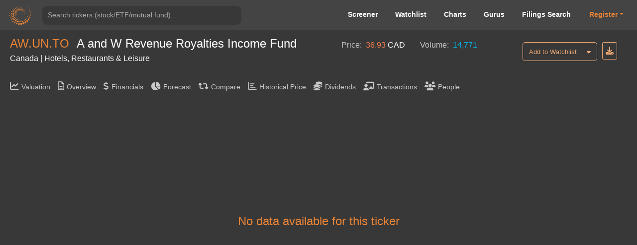

--- FILE ---
content_type: text/html; charset=utf-8
request_url: https://valueinvesting.io/AW.UN.TO/probability-of-bankruptcy
body_size: 27721
content:
<!DOCTYPE html>
<html>
<head>
    
    <script async src="https://www.googletagmanager.com/gtag/js?id=G-4KHY6KT2C0"></script>
    <script>
        window.dataLayer = window.dataLayer || [];
        function gtag(){dataLayer.push(arguments);}
        gtag('js', new Date());

        gtag('config', 'G-4KHY6KT2C0');
    </script>
    <script async src="https://pagead2.googlesyndication.com/pagead/js/adsbygoogle.js?client=ca-pub-5071091637270549"
            crossorigin="anonymous"></script>
    <link rel="shortcut icon" href="/static/img/ico.png" type="image/x-icon"/>
    <title>AW.UN.TO Probability of Bankruptcy | A and W Revenue Royalties Income Fund (AW.UN.TO)</title>

    <meta name="viewport" content="width=device-width, initial-scale=1, maximum-scale=1 minimum-scale=1"/>

    <meta name="keywords" content="AW.UN.TO probability of bankruptcy, probability of bankruptcy, solvency, AW.UN.TO"/>
    <meta name="description" content="The Probability of Bankruptcy of A and W Revenue Royalties Income Fund (AW.UN.TO) is -%. This number represents the probability that AW.UN.TO will face financial distress in the next 24 months given its current fundamentals and market conditions. Multiple factors are taken into account when calculating AW.UN.TO&#39;s probability of bankruptcy : Altman Z-score, Beneish M-score, financial position, macro environments, academic research about distress risk and more."/>

    <meta property="author" content="templatemo"/>

    <meta property="og:image"
          content="https://www.dropbox.com/s/20mlddfxz9ng14c/Screen%20Shot%202021-07-26%20at%203.32.58%20PM.png?dl=0&amp;raw=1"/>

    <meta name="google-site-verification" content="FDrUs661XH8sWuNxgZL_awvoZESRECPP15H_PveVJLA"/>

    <meta property="og:title" content="AW.UN.TO Probability of Bankruptcy | A and W Revenue Royalties Income Fund (AW.UN.TO)"/>
    <meta property="og:type" content="website"/>
    <meta property="og:url" content="https://valueinvesting.io/AW.UN.TO/probability-of-bankruptcy"/>
    <meta property="og:description" content="The Probability of Bankruptcy of A and W Revenue Royalties Income Fund (AW.UN.TO) is -%. This number represents the probability that AW.UN.TO will face financial distress in the next 24 months given its current fundamentals and market conditions. Multiple factors are taken into account when calculating AW.UN.TO&#39;s probability of bankruptcy : Altman Z-score, Beneish M-score, financial position, macro environments, academic research about distress risk and more."/>
    <meta name="twitter:card" content="summary"/>
    <meta name="twitter:title" content="AW.UN.TO Probability of Bankruptcy | A and W Revenue Royalties Income Fund (AW.UN.TO)"/>
    <meta name="twitter:image"
          content="https://www.dropbox.com/s/1ypdi4egc0sim5l/Screen%20Shot%202021-02-26%20at%206.12.12%20PM.png?dl=0&amp;raw=1"/>
    <meta name="twitter:description" content="The Probability of Bankruptcy of A and W Revenue Royalties Income Fund (AW.UN.TO) is -%. This number represents the probability that AW.UN.TO will face financial distress in the next 24 months given its current fundamentals and market conditions. Multiple factors are taken into account when calculating AW.UN.TO&#39;s probability of bankruptcy : Altman Z-score, Beneish M-score, financial position, macro environments, academic research about distress risk and more."/>
    <script async="" src="" charset="UTF-8"
            crossorigin="*" defer></script>


    <script src="/static/js/third_party_resources/jquery.js"  defer></script>


    <script src="/static/js/third_party_resources/iziToast.js" defer></script>


    <script src="/static/js/third_party_resources/popper.js"   defer></script>
    <script src="/static/js/third_party_resources/bootstrap.js" defer></script>
    <script src="https://js.stripe.com/v3/" defer></script>
    <script src="/static/js_working/stripe_js/index.js" data-rel-js="" defer></script>


    

    
    <link rel="preload" href="/static/css/bootstrap/bootstrap1.css" as="style" onload="this.onload=null;this.rel='stylesheet'">
    <noscript><link rel="stylesheet" href="/static/css/bootstrap/bootstrap1.css"></noscript>

    
    <link rel="preload" href="/static/css/c6.css" as="style" onload="this.onload=null;this.rel='stylesheet'">
    <noscript><link rel="stylesheet" href="/static/css/c6.css"></noscript>

    <link rel="preload" href="https://cdnjs.cloudflare.com/ajax/libs/flag-icon-css/3.3.0/css/flag-icon.min.css" as="style" onload="this.onload=null;this.rel='stylesheet'">
    <noscript><link rel="stylesheet" href="https://cdnjs.cloudflare.com/ajax/libs/flag-icon-css/3.3.0/css/flag-icon.min.css"></noscript>


    <script src="/static/js/typeahead.js" defer></script>


    <script src="/static/js/third_party_resources/highchart_highstock.src.js"></script>
    <script src="/static/js/third_party_resources/highchart_data.src.js" defer></script>
    <script src="/static/js/third_party_resources/highchart_highcharts-more.js" defer></script>
    <script src="/static/js/third_party_resources/highchart_exporting.js" defer></script>
    <script src="/static/js/third_party_resources/highchart_export-data.js" defer></script>


    <script src="/static/js/includes/chart_theme.js" defer></script>
    <script type="text/javascript">

        window.toTitle = function toTitleCase(str) {
            return str.replace(/\w\S*/g, function (txt) {
                return txt.charAt(0).toUpperCase() + txt.substr(1).toLowerCase();
            });
        }

        window.timeConverter = function tConverter(UNIX_timestamp) {
            var a = new Date(UNIX_timestamp * 1000);
            var months = ['Jan', 'Feb', 'Mar', 'Apr', 'May', 'Jun', 'Jul', 'Aug', 'Sep', 'Oct', 'Nov', 'Dec'];
            var year = a.getFullYear();
            var month = months[a.getMonth()];
            var date = a.getDate();
            var hour = a.getHours();
            var min = a.getMinutes();
            var sec = a.getSeconds();
            var time = month + ' ' + date + ' ' + year + ' ' + hour + ':' + min + ':' + sec;
            return time;
        }

        window.RoundMyNumber = function (n, digit) {
            if (digit !== 0 && !digit) {
                digit = 2
            }

            return Math.round(n * Math.pow(10, digit)) / Math.pow(10, digit)
        }

        window.handleFundamentalNumber = function (n, unitMultiplier) {
            if (n === undefined) {
                return '--'
            }

            if (!unitMultiplier) {
                unitMultiplier = 1
            }

            if (n >= 0) {
                return (n * unitMultiplier).toLocaleString()
            } else {
                n = Math.abs(n * unitMultiplier).toLocaleString()
                return '(' + n + ')'
            }
        }


    </script>
    <script type="text/javascript" src="/static/js/includes/my-grid-lib.min.js" defer></script>

    
    
    <link rel="preload" href="/static/css/ag-grid.css" as="style" onload="this.onload=null;this.rel='stylesheet'">
    <noscript><link rel="stylesheet" href="/static/css/ag-grid.css"></noscript>
    <link rel="preload" href="/static/css/ag-theme-balham-dark.css" as="style" onload="this.onload=null;this.rel='stylesheet'">
    <noscript><link rel="stylesheet" href="/static/css/ag-theme-balham-dark.css"></noscript>


    <script type="text/javascript">
        window.apiKey = ""; window.plan = ""; if(window.plan == ""){window.plan = "free"}
        window.currentUrl = window.location.protocol + "//" + window.location.host
        window.docSchema =  null 
        window.shortDocSchema =  null 
        window.docsUrl = '/docs/api'
        window.esg = {"data":{"adultContent":false,"alcoholic":false,"animalTesting":false,"antitrust":"","asianEmployeePercentage":null,"asianManagementPercentage":null,"blackEmployeePercentage":null,"blackManagementPercentage":null,"carbonReductionPolicy":"0","catholic":true,"coalEnergy":false,"ecofriendlyPackaging":true,"environmentalReporting":false,"firearms":false,"fuelEfficiencyConsumption":false,"gambling":false,"gmo":false,"hazardousSubstances":false,"hispanicLatinoEmployeePercentage":null,"hispanicLatinoManagementPercentage":null,"humanRightsPolicy":false,"militaryContract":false,"nuclear":false,"pesticides":null,"recallPolicySafety":false,"recyclingPolicy":false,"stakeholderEngagement":false,"tobacco":false,"totalWomenPercentage":null,"waterEfficiencyConsumption":true,"whiteEmployeePercentage":null,"whiteManagementPercentage":null,"workplaceHealthSafety":false},"environmentScore":17.516926,"governanceScore":3.4913044,"socialScore":13.978441,"symbol":"AW.UN.TO","totalESGScore":11.662224}
        window.basic_financials = {"metric":{"10DayAverageTradingVolume":0.00739,"13WeekPriceReturnDaily":-7.63405,"26WeekPriceReturnDaily":-15.28202,"3MonthAverageTradingVolume":0.18747,"52WeekHigh":38.63,"52WeekHighDate":"2023-02-09","52WeekLow":29.18,"52WeekLowDate":"2023-10-26","52WeekPriceReturnDaily":-13.52808,"5DayPriceReturnDaily":-1.64516,"assetTurnoverAnnual":0.1297,"assetTurnoverTTM":0.1286,"beta":0.46945897,"bookValuePerShareAnnual":13.818,"bookValuePerShareQuarterly":13.9237,"bookValueShareGrowth5Y":9.58,"capexCagr5Y":null,"cashFlowPerShareAnnual":2.1241,"cashFlowPerShareQuarterly":2.6227,"cashPerSharePerShareAnnual":0.7554,"cashPerSharePerShareQuarterly":0.9924,"currentDividendYieldTTM":5.7362,"currentEv/freeCashFlowAnnual":17.0436,"currentEv/freeCashFlowTTM":13.8037,"currentRatioAnnual":5.8929,"currentRatioQuarterly":3.5051,"dividendGrowthRate5Y":null,"dividendPerShareAnnual":null,"dividendPerShareTTM":1.92,"dividendYieldIndicatedAnnual":5.1460733,"ebitdPerShareAnnual":3.2458,"ebitdPerShareTTM":3.2645,"ebitdaCagr5Y":5.4,"ebitdaInterimCagr5Y":3.53,"enterpriseValue":582.6009,"epsAnnual":2.0061,"epsBasicExclExtraItemsAnnual":2.0061,"epsBasicExclExtraItemsTTM":1.9805000000000001,"epsExclExtraItemsAnnual":2.0061,"epsExclExtraItemsTTM":1.9805000000000001,"epsGrowth3Y":9.45,"epsGrowth5Y":1.39,"epsGrowthQuarterlyYoy":-14.49,"epsGrowthTTMYoy":-1.84,"epsInclExtraItemsAnnual":2.0061,"epsInclExtraItemsTTM":1.9805000000000001,"epsNormalizedAnnual":2.0061,"epsTTM":1.9805000000000001,"evEbitdaTTM":11.0898,"evRevenueTTM":10.5414,"focfCagr5Y":2.53,"grossMargin5Y":98.38,"grossMarginAnnual":96.79,"grossMarginTTM":96.82,"longTermDebt/equityAnnual":0.2694,"longTermDebt/equityQuarterly":0.2674,"marketCapitalization":538.6489,"monthToDatePriceReturnDaily":1.87103,"netInterestCoverageAnnual":22.8889,"netInterestCoverageTTM":23,"netMarginGrowth5Y":0.52,"netProfitMargin5Y":59.32,"netProfitMarginAnnual":58.74,"netProfitMarginTTM":57.67,"operatingMargin5Y":95.23,"operatingMarginAnnual":93.83,"operatingMarginTTM":93.17,"payoutRatioAnnual":89.26955,"payoutRatioTTM":96.95,"pb":2.4039,"pbAnnual":2.0412,"pbQuarterly":1.8838,"pcfShareAnnual":15.7578,"pcfShareTTM":12.7624,"peAnnual":16.6852,"peBasicExclExtraTTM":16.9009,"peExclExtraAnnual":14.51635,"peExclExtraTTM":16.9009,"peInclExtraTTM":16.9009,"peNormalizedAnnual":16.6852,"peTTM":16.9009,"pfcfShareAnnual":15.7578,"pfcfShareTTM":12.7624,"pretaxMargin5Y":95.23,"pretaxMarginAnnual":93.83,"pretaxMarginTTM":93.17,"priceRelativeToS\u0026P50013Week":-8.86247,"priceRelativeToS\u0026P50026Week":-16.05237,"priceRelativeToS\u0026P5004Week":-5.77374,"priceRelativeToS\u0026P50052Week":-12.49161,"priceRelativeToS\u0026P500Ytd":-17.43686,"psAnnual":9.8004,"psTTM":9.7461,"quickRatioAnnual":5.5919,"quickRatioQuarterly":3.4072,"receivablesTurnoverAnnual":13.9391,"receivablesTurnoverTTM":12.5239,"revenueGrowth3Y":10.79,"revenueGrowth5Y":6.09,"revenueGrowthQuarterlyYoy":1.5,"revenueGrowthTTMYoy":3.06,"revenuePerShareAnnual":3.4153,"revenuePerShareTTM":3.4344,"revenueShareGrowth5Y":0.87,"roa5Y":7.52,"roaRfy":7.62,"roaTTM":7.42,"roe5Y":14.87,"roeRfy":14.52,"roeTTM":14.249999999999998,"roi5Y":11.26,"roiAnnual":11.44,"roiTTM":11.24,"tangibleBookValuePerShareAnnual":-10.21861,"tangibleBookValuePerShareQuarterly":-11.04414,"totalDebt/totalEquityAnnual":0.2694,"totalDebt/totalEquityQuarterly":0.2674,"yearToDatePriceReturnDaily":-14.37798},"metricType":"all","series":{"annual":{"bookValue":[{"period":"2023-12-31","v":222.368},{"period":"2022-12-31","v":220.984},{"period":"2021-12-31","v":217.357},{"period":"2020-12-31","v":151.4},{"period":"2019-12-31","v":151.2},{"period":"2018-12-31","v":109.3},{"period":"2017-12-31","v":106.9},{"period":"2016-12-31","v":97.1},{"period":"2015-12-31","v":97.3},{"period":"2014-12-31","v":97.4},{"period":"2013-12-31","v":100},{"period":"2012-12-31","v":80.2},{"period":"2011-12-31","v":81.8},{"period":"2009-12-31","v":75.6},{"period":"2008-12-31","v":76.1},{"period":"2007-12-31","v":76.8},{"period":"2006-12-31","v":77.1},{"period":"2005-12-31","v":75.7},{"period":"2004-12-31","v":75.3},{"period":"2003-12-31","v":75.2},{"period":"2002-12-31","v":76.3}],"cashRatio":[{"period":"2023-12-31","v":3.8874320434921654},{"period":"2022-12-31","v":1.8302310654685494},{"period":"2021-12-31","v":2.44985394352483},{"period":"2020-12-31","v":2.5757575757575757},{"period":"2019-12-31","v":2.0285714285714285},{"period":"2018-12-31","v":2.0454545454545454},{"period":"2017-12-31","v":1.0869565217391306},{"period":"2016-12-31","v":0.028892455858747997},{"period":"2015-12-31","v":1.4444444444444444},{"period":"2014-12-31","v":0.6666666666666667},{"period":"2013-12-31","v":0.5925925925925926},{"period":"2012-12-31","v":0.7058823529411765},{"period":"2011-12-31","v":1.1794871794871795},{"period":"2010-12-31","v":1.5384615384615383},{"period":"2009-12-31","v":0.11111111111111112},{"period":"2008-12-31","v":0.11111111111111112},{"period":"2007-12-31","v":0},{"period":"2006-12-31","v":0},{"period":"2005-12-31","v":0},{"period":"2004-12-31","v":0},{"period":"2003-12-31","v":0.3846153846153846},{"period":"2002-12-31","v":0.3333333333333333}],"currentRatio":[{"period":"2023-12-31","v":5.8929},{"period":"2022-12-31","v":2.3265},{"period":"2021-12-31","v":3.881},{"period":"2020-12-31","v":3.7273},{"period":"2019-12-31","v":3.1143},{"period":"2018-12-31","v":4.4545},{"period":"2017-12-31","v":2.4783},{"period":"2016-12-31","v":0.0754},{"period":"2015-12-31","v":3.2778},{"period":"2014-12-31","v":1.9583},{"period":"2013-12-31","v":1.5185},{"period":"2012-12-31","v":2.1176},{"period":"2011-12-31","v":1.7692},{"period":"2010-12-31","v":3.2308},{"period":"2009-12-31","v":1},{"period":"2008-12-31","v":1},{"period":"2007-12-31","v":1},{"period":"2006-12-31","v":0.8889},{"period":"2005-12-31","v":1},{"period":"2004-12-31","v":1},{"period":"2003-12-31","v":1.4615},{"period":"2002-12-31","v":1.2}],"ebitPerShare":[{"period":"2023-12-31","v":3.2045},{"period":"2022-12-31","v":3.3507},{"period":"2021-12-31","v":2.9631},{"period":"2020-12-31","v":2.5505},{"period":"2019-12-31","v":3.0754},{"period":"2018-12-31","v":3.0328},{"period":"2017-12-31","v":2.8215},{"period":"2016-12-31","v":2.6406},{"period":"2015-12-31","v":2.1698},{"period":"2014-12-31","v":1.7288},{"period":"2013-12-31","v":2.2208},{"period":"2012-12-31","v":1.6267},{"period":"2011-12-31","v":2.6893},{"period":"2010-12-31","v":-5.0755},{"period":"2009-12-31","v":1.0755},{"period":"2008-12-31","v":1.0755},{"period":"2007-12-31","v":1.0755},{"period":"2006-12-31","v":1.0755},{"period":"2005-12-31","v":1.0755},{"period":"2004-12-31","v":1.0755},{"period":"2003-12-31","v":1.4904},{"period":"2002-12-31","v":1.2638}],"eps":[{"period":"2023-12-31","v":2.0061},{"period":"2022-12-31","v":2.1004},{"period":"2021-12-31","v":1.9376},{"period":"2020-12-31","v":1.5299},{"period":"2019-12-31","v":1.859},{"period":"2018-12-31","v":1.872},{"period":"2017-12-31","v":1.7653},{"period":"2016-12-31","v":1.5416},{"period":"2015-12-31","v":1.4345},{"period":"2014-12-31","v":1.1863},{"period":"2013-12-31","v":1.5892},{"period":"2012-12-31","v":1.0933},{"period":"2011-12-31","v":2.1107},{"period":"2010-12-31","v":-5.4736},{"period":"2009-12-31","v":1.3933},{"period":"2008-12-31","v":1.4233},{"period":"2007-12-31","v":1.2722},{"period":"2006-12-31","v":1.3201},{"period":"2005-12-31","v":1.1319},{"period":"2004-12-31","v":1.0288},{"period":"2003-12-31","v":0.9424},{"period":"2002-12-31","v":0.8489}],"ev":[{"period":"2023-12-31","v":501.6552},{"period":"2022-12-31","v":615.823},{"period":"2021-12-31","v":630.249},{"period":"2020-12-31","v":530.443},{"period":"2019-12-31","v":595.415},{"period":"2018-12-31","v":482.184},{"period":"2017-12-31","v":478.582},{"period":"2016-12-31","v":512.535},{"period":"2015-12-31","v":406.684},{"period":"2014-12-31","v":381.431},{"period":"2013-12-31","v":323.985},{"period":"2012-12-31","v":295.554},{"period":"2011-12-31","v":280.59},{"period":"2010-12-31","v":232.74},{"period":"2009-12-31","v":130.421},{"period":"2008-12-31","v":100.564},{"period":"2007-12-31","v":115.426},{"period":"2006-12-31","v":104.333},{"period":"2005-12-31","v":118.678},{"period":"2004-12-31","v":108.086},{"period":"2003-12-31","v":103.9088},{"period":"2002-12-31","v":100.2392}],"evEbitda":[{"period":"2023-12-31","v":9.604},{"period":"2022-12-31","v":12.6273},{"period":"2021-12-31","v":13.6359},{"period":"2020-12-31","v":13.463},{"period":"2019-12-31","v":13.6407},{"period":"2018-12-31","v":12.0096},{"period":"2017-12-31","v":13.6855},{"period":"2016-12-31","v":15.2904},{"period":"2015-12-31","v":13.0181},{"period":"2014-12-31","v":13.6714},{"period":"2013-12-31","v":14.3547},{"period":"2012-12-31","v":14.1413},{"period":"2011-12-31","v":18.6068},{"period":"2010-12-31","v":26.0045},{"period":"2009-12-31","v":14.5559},{"period":"2008-12-31","v":11.2111},{"period":"2007-12-31","v":12.868},{"period":"2006-12-31","v":11.6313},{"period":"2005-12-31","v":13.2453},{"period":"2004-12-31","v":12.0497},{"period":"2003-12-31","v":8.3595},{"period":"2002-12-31","v":9.5104}],"evRevenue":[{"period":"2023-12-31","v":9.1273},{"period":"2022-12-31","v":11.8017},{"period":"2021-12-31","v":13.3865},{"period":"2020-12-31","v":13.1233},{"period":"2019-12-31","v":13.3891},{"period":"2018-12-31","v":11.7922},{"period":"2017-12-31","v":13.4169},{"period":"2016-12-31","v":15.0127},{"period":"2015-12-31","v":12.7768},{"period":"2014-12-31","v":13.281},{"period":"2013-12-31","v":12.6113},{"period":"2012-12-31","v":11.9657},{"period":"2011-12-31","v":11.7697},{"period":"2010-12-31","v":9.9888},{"period":"2009-12-31","v":14.5397},{"period":"2008-12-31","v":11.2111},{"period":"2007-12-31","v":12.868},{"period":"2006-12-31","v":11.6313},{"period":"2005-12-31","v":13.2305},{"period":"2004-12-31","v":12.0497},{"period":"2003-12-31","v":7.5957},{"period":"2002-12-31","v":8.6938}],"fcfMargin":[{"period":"2023-12-31","v":0.6219},{"period":"2022-12-31","v":0.8483},{"period":"2021-12-31","v":0.7246},{"period":"2020-12-31","v":0.7524},{"period":"2019-12-31","v":0.7895},{"period":"2018-12-31","v":0.7378},{"period":"2017-12-31","v":0.7583},{"period":"2016-12-31","v":0.6661},{"period":"2015-12-31","v":0.727},{"period":"2014-12-31","v":0.7016},{"period":"2013-12-31","v":0.7061},{"period":"2012-12-31","v":0.6049},{"period":"2011-12-31","v":0.5847},{"period":"2010-12-31","v":0.079},{"period":"2009-12-31","v":0.9989},{"period":"2008-12-31","v":1},{"period":"2007-12-31","v":1},{"period":"2006-12-31","v":1},{"period":"2005-12-31","v":0.9989},{"period":"2004-12-31","v":0.9944},{"period":"2003-12-31","v":0.6615},{"period":"2002-12-31","v":0.6565}],"grossMargin":[{"period":"2023-12-31","v":0.9679},{"period":"2022-12-31","v":0.9535},{"period":"2021-12-31","v":0.9991},{"period":"2020-12-31","v":0.9993},{"period":"2019-12-31","v":0.9993},{"period":"2018-12-31","v":0.9993},{"period":"2017-12-31","v":0.9989},{"period":"2016-12-31","v":0.9988},{"period":"2015-12-31","v":0.9987},{"period":"2014-12-31","v":0.9986},{"period":"2013-12-31","v":0.9046},{"period":"2012-12-31","v":0.8749},{"period":"2011-12-31","v":0.87},{"period":"2010-12-31","v":0.9695},{"period":"2003-12-31","v":0.9452},{"period":"2002-12-31","v":0.9462}],"inventoryTurnover":[],"longtermDebtTotalAsset":[{"period":"2023-12-31","v":0.1414},{"period":"2022-12-31","v":0.1454},{"period":"2021-12-31","v":0.1585},{"period":"2020-12-31","v":0.1697},{"period":"2019-12-31","v":0.1856},{"period":"2018-12-31","v":0.2068},{"period":"2017-12-31","v":0.234},{"period":"2016-12-31","v":0},{"period":"2015-12-31","v":0.2704},{"period":"2014-12-31","v":0.2897},{"period":"2013-12-31","v":0.3117},{"period":"2012-12-31","v":0.335},{"period":"2011-12-31","v":0.3455},{"period":"2010-12-31","v":0.3656},{"period":"2003-12-31","v":0.0782},{"period":"2002-12-31","v":0.0814}],"longtermDebtTotalCapital":[{"period":"2023-12-31","v":0.2122},{"period":"2022-12-31","v":0.2132},{"period":"2021-12-31","v":0.2158},{"period":"2020-12-31","v":0.2835},{"period":"2019-12-31","v":0.2838},{"period":"2018-12-31","v":0.354},{"period":"2017-12-31","v":0.3587},{"period":"2016-12-31","v":0},{"period":"2015-12-31","v":0.381},{"period":"2014-12-31","v":0.3789},{"period":"2013-12-31","v":0.372},{"period":"2012-12-31","v":0.4271},{"period":"2011-12-31","v":0.4215},{"period":"2003-12-31","v":0.1174},{"period":"2002-12-31","v":0.1157}],"longtermDebtTotalEquity":[{"period":"2023-12-31","v":0.2694},{"period":"2022-12-31","v":0.2709},{"period":"2021-12-31","v":0.2751},{"period":"2020-12-31","v":0.3956},{"period":"2019-12-31","v":0.3962},{"period":"2018-12-31","v":0.548},{"period":"2017-12-31","v":0.5594},{"period":"2016-12-31","v":0},{"period":"2015-12-31","v":0.6156},{"period":"2014-12-31","v":0.615},{"period":"2013-12-31","v":0.599},{"period":"2012-12-31","v":0.7456},{"period":"2011-12-31","v":0.7286},{"period":"2003-12-31","v":0.133},{"period":"2002-12-31","v":0.1309}],"netDebtToTotalCapital":[{"period":"2023-12-31","v":0.1692},{"period":"2022-12-31","v":0.1523},{"period":"2021-12-31","v":0.1795},{"period":"2020-12-31","v":0.2433},{"period":"2019-12-31","v":0.2501},{"period":"2018-12-31","v":0.3274},{"period":"2017-12-31","v":0.3437},{"period":"2016-12-31","v":0.3725},{"period":"2015-12-31","v":0.3645},{"period":"2014-12-31","v":0.3738},{"period":"2013-12-31","v":0.3689},{"period":"2012-12-31","v":0.4186},{"period":"2011-12-31","v":0.389},{"period":"2009-12-31","v":-0.0013},{"period":"2008-12-31","v":-0.0013},{"period":"2007-12-31","v":0},{"period":"2006-12-31","v":0},{"period":"2005-12-31","v":0},{"period":"2004-12-31","v":0},{"period":"2003-12-31","v":0.1115},{"period":"2002-12-31","v":0.11}],"netDebtToTotalEquity":[{"period":"2023-12-31","v":0.2147},{"period":"2022-12-31","v":0.1935},{"period":"2021-12-31","v":0.2288},{"period":"2020-12-31","v":0.3395},{"period":"2019-12-31","v":0.3492},{"period":"2018-12-31","v":0.5069},{"period":"2017-12-31","v":0.536},{"period":"2016-12-31","v":0.6045},{"period":"2015-12-31","v":0.5889},{"period":"2014-12-31","v":0.6068},{"period":"2013-12-31","v":0.594},{"period":"2012-12-31","v":0.7307},{"period":"2011-12-31","v":0.6724},{"period":"2009-12-31","v":-0.0013},{"period":"2008-12-31","v":-0.0013},{"period":"2007-12-31","v":0},{"period":"2006-12-31","v":0},{"period":"2005-12-31","v":0},{"period":"2004-12-31","v":0},{"period":"2003-12-31","v":0.1263},{"period":"2002-12-31","v":0.1243}],"netMargin":[{"period":"2023-12-31","v":0.5874},{"period":"2022-12-31","v":0.6478},{"period":"2021-12-31","v":0.6383},{"period":"2020-12-31","v":0.5322},{"period":"2019-12-31","v":0.5602},{"period":"2018-12-31","v":0.5723},{"period":"2017-12-31","v":0.6156},{"period":"2016-12-31","v":0.5477},{"period":"2015-12-31","v":0.5467},{"period":"2014-12-31","v":0.501},{"period":"2013-12-31","v":0.7423},{"period":"2012-12-31","v":0.498},{"period":"2011-12-31","v":0.9518},{"period":"2010-12-31","v":-1.9592},{"period":"2009-12-31","v":1.2954},{"period":"2008-12-31","v":1.3233},{"period":"2007-12-31","v":1.1828},{"period":"2006-12-31","v":1.2274},{"period":"2005-12-31","v":1.0524},{"period":"2004-12-31","v":0.9565},{"period":"2003-12-31","v":0.5746},{"period":"2002-12-31","v":0.6141}],"operatingMargin":[{"period":"2023-12-31","v":0.9383},{"period":"2022-12-31","v":1.0334},{"period":"2021-12-31","v":0.9761},{"period":"2020-12-31","v":0.8872},{"period":"2019-12-31","v":0.9267},{"period":"2018-12-31","v":0.9271},{"period":"2017-12-31","v":0.984},{"period":"2016-12-31","v":0.9382},{"period":"2015-12-31","v":0.8269},{"period":"2014-12-31","v":0.7302},{"period":"2013-12-31","v":1.0374},{"period":"2012-12-31","v":0.7409},{"period":"2011-12-31","v":1.2127},{"period":"2010-12-31","v":-1.8167},{"period":"2009-12-31","v":1},{"period":"2008-12-31","v":1},{"period":"2007-12-31","v":1},{"period":"2006-12-31","v":1},{"period":"2005-12-31","v":1},{"period":"2004-12-31","v":1},{"period":"2003-12-31","v":0.9086},{"period":"2002-12-31","v":0.9141}],"payoutRatio":[{"period":"2023-12-31","v":0.9571},{"period":"2022-12-31","v":0.8903},{"period":"2021-12-31","v":0.8706},{"period":"2020-12-31","v":1.0311},{"period":"2019-12-31","v":0.9912},{"period":"2018-12-31","v":0.891},{"period":"2017-12-31","v":0.9076},{"period":"2016-12-31","v":1.0053},{"period":"2015-12-31","v":0.9983},{"period":"2014-12-31","v":1.1835},{"period":"2013-12-31","v":0.8825},{"period":"2012-12-31","v":1.2846},{"period":"2011-12-31","v":0.4063},{"period":"2009-12-31","v":1.0568},{"period":"2008-12-31","v":1.0345},{"period":"2007-12-31","v":1.0226},{"period":"2006-12-31","v":0.8674},{"period":"2005-12-31","v":0.9544},{"period":"2004-12-31","v":1.0501},{"period":"2003-12-31","v":1.1463},{"period":"2002-12-31","v":1}],"pb":[{"period":"2023-12-31","v":2.0412},{"period":"2022-12-31","v":2.5932},{"period":"2021-12-31","v":2.6708},{"period":"2020-12-31","v":3.1641},{"period":"2019-12-31","v":3.5887},{"period":"2018-12-31","v":3.9047},{"period":"2017-12-31","v":3.9409},{"period":"2016-12-31","v":4.6739},{"period":"2015-12-31","v":3.5908},{"period":"2014-12-31","v":3.3094},{"period":"2013-12-31","v":2.6459},{"period":"2012-12-31","v":2.9545},{"period":"2011-12-31","v":2.7578},{"period":"2009-12-31","v":1.7265},{"period":"2008-12-31","v":1.3228},{"period":"2007-12-31","v":1.5029},{"period":"2006-12-31","v":1.3532},{"period":"2005-12-31","v":1.5677},{"period":"2004-12-31","v":1.4354},{"period":"2003-12-31","v":1.2554},{"period":"2002-12-31","v":1.1892}],"pe":[{"period":"2023-12-31","v":14.0602},{"period":"2022-12-31","v":16.954},{"period":"2021-12-31","v":19.3175},{"period":"2020-12-31","v":22.2707},{"period":"2019-12-31","v":21.783},{"period":"2018-12-31","v":18.2386},{"period":"2017-12-31","v":19.1841},{"period":"2016-12-31","v":24.2693},{"period":"2015-12-31","v":20.0795},{"period":"2014-12-31","v":22.3997},{"period":"2013-12-31","v":13.8744},{"period":"2012-12-31","v":19.2646},{"period":"2011-12-31","v":9.9423},{"period":"2010-12-31","v":null},{"period":"2009-12-31","v":11.2324},{"period":"2008-12-31","v":8.4805},{"period":"2007-12-31","v":10.879},{"period":"2006-12-31","v":9.4762},{"period":"2005-12-31","v":12.5718},{"period":"2004-12-31","v":12.5974},{"period":"2003-12-31","v":12.0113},{"period":"2002-12-31","v":12.8163}],"pfcf":[{"period":"2023-12-31","v":13.2787},{"period":"2022-12-31","v":12.9465},{"period":"2021-12-31","v":17.0173},{"period":"2020-12-31","v":15.7528},{"period":"2019-12-31","v":15.4547},{"period":"2018-12-31","v":14.146},{"period":"2017-12-31","v":15.5742},{"period":"2016-12-31","v":19.9576},{"period":"2015-12-31","v":15.0987},{"period":"2014-12-31","v":15.9966},{"period":"2013-12-31","v":14.5857},{"period":"2012-12-31","v":15.8604},{"period":"2011-12-31","v":16.1829},{"period":"2010-12-31","v":95.1848},{"period":"2009-12-31","v":14.5671},{"period":"2008-12-31","v":11.2223},{"period":"2007-12-31","v":12.868},{"period":"2006-12-31","v":11.6313},{"period":"2005-12-31","v":13.2453},{"period":"2004-12-31","v":12.1173},{"period":"2003-12-31","v":10.4319},{"period":"2002-12-31","v":11.9867}],"pretaxMargin":[{"period":"2023-12-31","v":0.9383},{"period":"2022-12-31","v":1.0334},{"period":"2021-12-31","v":0.9761},{"period":"2020-12-31","v":0.8872},{"period":"2019-12-31","v":0.9267},{"period":"2018-12-31","v":0.9271},{"period":"2017-12-31","v":0.984},{"period":"2016-12-31","v":0.9382},{"period":"2015-12-31","v":0.8269},{"period":"2014-12-31","v":0.7302},{"period":"2013-12-31","v":1.0374},{"period":"2012-12-31","v":0.7409},{"period":"2011-12-31","v":1.2127},{"period":"2010-12-31","v":-1.8167},{"period":"2009-12-31","v":1.2954},{"period":"2008-12-31","v":1.3233},{"period":"2007-12-31","v":1.1828},{"period":"2006-12-31","v":1.2274},{"period":"2005-12-31","v":1.0524},{"period":"2004-12-31","v":0.9565},{"period":"2003-12-31","v":0.6535},{"period":"2002-12-31","v":0.6886}],"ps":[{"period":"2023-12-31","v":8.2585},{"period":"2022-12-31","v":10.9822},{"period":"2021-12-31","v":12.33},{"period":"2020-12-31","v":11.8516},{"period":"2019-12-31","v":12.2018},{"period":"2018-12-31","v":10.4374},{"period":"2017-12-31","v":11.8105},{"period":"2016-12-31","v":13.2934},{"period":"2015-12-31","v":10.9766},{"period":"2014-12-31","v":11.2232},{"period":"2013-12-31","v":10.2991},{"period":"2012-12-31","v":9.5933},{"period":"2011-12-31","v":9.4627},{"period":"2010-12-31","v":7.5167},{"period":"2009-12-31","v":14.5508},{"period":"2008-12-31","v":11.2223},{"period":"2007-12-31","v":12.868},{"period":"2006-12-31","v":11.6313},{"period":"2005-12-31","v":13.2305},{"period":"2004-12-31","v":12.0497},{"period":"2003-12-31","v":6.9012},{"period":"2002-12-31","v":7.8698}],"ptbv":[],"quickRatio":[{"period":"2023-12-31","v":5.5919},{"period":"2022-12-31","v":2.2359},{"period":"2021-12-31","v":3.833},{"period":"2020-12-31","v":3.6667},{"period":"2019-12-31","v":3},{"period":"2018-12-31","v":4.2273},{"period":"2017-12-31","v":2.3043},{"period":"2016-12-31","v":0.0706},{"period":"2015-12-31","v":3.1111},{"period":"2014-12-31","v":1.7917},{"period":"2013-12-31","v":1.3704},{"period":"2012-12-31","v":1.8824},{"period":"2011-12-31","v":1.641},{"period":"2010-12-31","v":2.8462},{"period":"2009-12-31","v":1},{"period":"2008-12-31","v":1},{"period":"2007-12-31","v":1},{"period":"2006-12-31","v":0.8889},{"period":"2005-12-31","v":1},{"period":"2004-12-31","v":1},{"period":"2003-12-31","v":1.4615},{"period":"2002-12-31","v":1.2}],"receivablesTurnover":[{"period":"2023-12-31","v":13.9391},{"period":"2022-12-31","v":14.6494},{"period":"2021-12-31","v":13.7825},{"period":"2020-12-31","v":11.8882},{"period":"2019-12-31","v":13.4758},{"period":"2018-12-31","v":13.63},{"period":"2017-12-31","v":13.7192},{"period":"2016-12-31","v":12.6444},{"period":"2015-12-31","v":11.5745},{"period":"2014-12-31","v":12.2213},{"period":"2013-12-31","v":12.5317},{"period":"2012-12-31","v":13},{"period":"2011-12-31","v":13.6229},{"period":"2010-12-31","v":18.64},{"period":"2009-12-31","v":11.2125},{"period":"2008-12-31","v":10.5529},{"period":"2007-12-31","v":10.5529},{"period":"2006-12-31","v":11.2125},{"period":"2005-12-31","v":11.2125}],"roa":[{"period":"2023-12-31","v":0.0762},{"period":"2022-12-31","v":0.0821},{"period":"2021-12-31","v":0.0796},{"period":"2020-12-31","v":0.0609},{"period":"2019-12-31","v":0.0772},{"period":"2018-12-31","v":0.0808},{"period":"2017-12-31","v":0.0859},{"period":"2016-12-31","v":0.0788},{"period":"2015-12-31","v":0.0786},{"period":"2014-12-31","v":0.0696},{"period":"2013-12-31","v":0.0992},{"period":"2012-12-31","v":0.0689},{"period":"2011-12-31","v":0.1315},{"period":"2010-12-31","v":-0.2801},{"period":"2009-12-31","v":0.1519},{"period":"2008-12-31","v":0.1542},{"period":"2007-12-31","v":0.1366},{"period":"2006-12-31","v":0.1412},{"period":"2005-12-31","v":0.1234},{"period":"2004-12-31","v":0.1127},{"period":"2003-12-31","v":0.0615},{"period":"2002-12-31","v":0.0577}],"roe":[{"period":"2023-12-31","v":0.1452},{"period":"2022-12-31","v":0.153},{"period":"2021-12-31","v":0.1383},{"period":"2020-12-31","v":0.1421},{"period":"2019-12-31","v":0.1647},{"period":"2018-12-31","v":0.2141},{"period":"2017-12-31","v":0.2054},{"period":"2016-12-31","v":0.1926},{"period":"2015-12-31","v":0.1788},{"period":"2014-12-31","v":0.1477},{"period":"2013-12-31","v":0.1907},{"period":"2012-12-31","v":0.1534},{"period":"2011-12-31","v":0.2774},{"period":"2009-12-31","v":0.1537},{"period":"2008-12-31","v":0.156},{"period":"2007-12-31","v":0.1382},{"period":"2006-12-31","v":0.1428},{"period":"2005-12-31","v":0.1247},{"period":"2004-12-31","v":0.1139},{"period":"2003-12-31","v":0.1045},{"period":"2002-12-31","v":0.0927}],"roic":[{"period":"2023-12-31","v":0.1144},{"period":"2022-12-31","v":0.1204},{"period":"2021-12-31","v":0.1084},{"period":"2020-12-31","v":0.1018},{"period":"2019-12-31","v":0.118},{"period":"2018-12-31","v":0.1383},{"period":"2017-12-31","v":0.1317},{"period":"2016-12-31","v":0.1187},{"period":"2015-12-31","v":0.1107},{"period":"2014-12-31","v":0.091},{"period":"2013-12-31","v":0.1184},{"period":"2012-12-31","v":0.0879},{"period":"2011-12-31","v":0.1605},{"period":"2009-12-31","v":0.1537},{"period":"2008-12-31","v":0.156},{"period":"2007-12-31","v":0.1382},{"period":"2006-12-31","v":0.1428},{"period":"2005-12-31","v":0.1247},{"period":"2004-12-31","v":0.1139},{"period":"2003-12-31","v":0.0923},{"period":"2002-12-31","v":0.0819}],"rotc":[{"period":"2023-12-31","v":0.1827},{"period":"2022-12-31","v":0.192},{"period":"2021-12-31","v":0.1658},{"period":"2020-12-31","v":0.1697},{"period":"2019-12-31","v":0.1952},{"period":"2018-12-31","v":0.2241},{"period":"2017-12-31","v":0.2106},{"period":"2016-12-31","v":0.2032},{"period":"2015-12-31","v":0.1674},{"period":"2014-12-31","v":0.1326},{"period":"2013-12-31","v":0.1655},{"period":"2012-12-31","v":0.1307},{"period":"2011-12-31","v":0.2045},{"period":"2009-12-31","v":0.1187},{"period":"2008-12-31","v":0.1179},{"period":"2007-12-31","v":0.1168},{"period":"2006-12-31","v":0.1163},{"period":"2005-12-31","v":0.1185},{"period":"2004-12-31","v":0.1191},{"period":"2003-12-31","v":0.1459},{"period":"2002-12-31","v":0.122}],"salesPerShare":[{"period":"2023-12-31","v":3.4153},{"period":"2022-12-31","v":3.2425},{"period":"2021-12-31","v":3.0357},{"period":"2020-12-31","v":2.8748},{"period":"2019-12-31","v":3.3187},{"period":"2018-12-31","v":3.2712},{"period":"2017-12-31","v":2.8674},{"period":"2016-12-31","v":2.8145},{"period":"2015-12-31","v":2.6241},{"period":"2014-12-31","v":2.3677},{"period":"2013-12-31","v":2.1408},{"period":"2012-12-31","v":2.1956},{"period":"2011-12-31","v":2.2177},{"period":"2010-12-31","v":2.7938},{"period":"2009-12-31","v":1.0755},{"period":"2008-12-31","v":1.0755},{"period":"2007-12-31","v":1.0755},{"period":"2006-12-31","v":1.0755},{"period":"2005-12-31","v":1.0755},{"period":"2004-12-31","v":1.0755},{"period":"2003-12-31","v":1.6403},{"period":"2002-12-31","v":1.3825}],"sgaToSale":[{"period":"2023-12-31","v":0.0321},{"period":"2022-12-31","v":0.0465},{"period":"2021-12-31","v":0.0009},{"period":"2020-12-31","v":0.0007},{"period":"2019-12-31","v":0.0007},{"period":"2018-12-31","v":0.0007},{"period":"2017-12-31","v":0.0008},{"period":"2016-12-31","v":0.0009},{"period":"2015-12-31","v":0.0009},{"period":"2014-12-31","v":0.001},{"period":"2013-12-31","v":0.0954},{"period":"2012-12-31","v":0.1255},{"period":"2011-12-31","v":0.13},{"period":"2010-12-31","v":0.0305},{"period":"2003-12-31","v":0.0548},{"period":"2002-12-31","v":0.0538}],"tangibleBookValue":[],"totalDebtToEquity":[{"period":"2023-12-31","v":0.2694},{"period":"2022-12-31","v":0.2709},{"period":"2021-12-31","v":0.2751},{"period":"2020-12-31","v":0.3956},{"period":"2019-12-31","v":0.3962},{"period":"2018-12-31","v":0.548},{"period":"2017-12-31","v":0.5594},{"period":"2016-12-31","v":0.6231},{"period":"2015-12-31","v":0.6156},{"period":"2014-12-31","v":0.6232},{"period":"2013-12-31","v":0.61},{"period":"2012-12-31","v":0.7456},{"period":"2011-12-31","v":0.7286},{"period":"2009-12-31","v":0},{"period":"2008-12-31","v":0},{"period":"2007-12-31","v":0},{"period":"2006-12-31","v":0},{"period":"2005-12-31","v":0},{"period":"2004-12-31","v":0},{"period":"2003-12-31","v":0.133},{"period":"2002-12-31","v":0.1309}],"totalDebtToTotalAsset":[{"period":"2023-12-31","v":0.1414},{"period":"2022-12-31","v":0.1454},{"period":"2021-12-31","v":0.1585},{"period":"2020-12-31","v":0.1697},{"period":"2019-12-31","v":0.1856},{"period":"2018-12-31","v":0.2068},{"period":"2017-12-31","v":0.234},{"period":"2016-12-31","v":0.2548},{"period":"2015-12-31","v":0.2704},{"period":"2014-12-31","v":0.2935},{"period":"2013-12-31","v":0.3174},{"period":"2012-12-31","v":0.335},{"period":"2011-12-31","v":0.3455},{"period":"2010-12-31","v":0.3656},{"period":"2009-12-31","v":0},{"period":"2008-12-31","v":0},{"period":"2007-12-31","v":0},{"period":"2006-12-31","v":0},{"period":"2005-12-31","v":0},{"period":"2004-12-31","v":0},{"period":"2003-12-31","v":0.0782},{"period":"2002-12-31","v":0.0814}],"totalDebtToTotalCapital":[{"period":"2023-12-31","v":0.2122},{"period":"2022-12-31","v":0.2132},{"period":"2021-12-31","v":0.2158},{"period":"2020-12-31","v":0.2835},{"period":"2019-12-31","v":0.2838},{"period":"2018-12-31","v":0.354},{"period":"2017-12-31","v":0.3587},{"period":"2016-12-31","v":0.3839},{"period":"2015-12-31","v":0.381},{"period":"2014-12-31","v":0.3839},{"period":"2013-12-31","v":0.3789},{"period":"2012-12-31","v":0.4271},{"period":"2011-12-31","v":0.4215},{"period":"2009-12-31","v":0},{"period":"2008-12-31","v":0},{"period":"2007-12-31","v":0},{"period":"2006-12-31","v":0},{"period":"2005-12-31","v":0},{"period":"2004-12-31","v":0},{"period":"2003-12-31","v":0.1174},{"period":"2002-12-31","v":0.1157}],"totalRatio":[{"period":"2023-12-31","v":2.1042},{"period":"2022-12-31","v":2.159},{"period":"2021-12-31","v":2.3583},{"period":"2020-12-31","v":1.751},{"period":"2019-12-31","v":1.8816},{"period":"2018-12-31","v":1.6059},{"period":"2017-12-31","v":1.7189},{"period":"2016-12-31","v":1.6921},{"period":"2015-12-31","v":1.7834},{"period":"2014-12-31","v":1.8903},{"period":"2013-12-31","v":2.0846},{"period":"2012-12-31","v":1.8159},{"period":"2011-12-31","v":1.9019},{"period":"2010-12-31","v":0.5658},{"period":"2009-12-31","v":85},{"period":"2008-12-31","v":85.5556},{"period":"2007-12-31","v":86.3333},{"period":"2006-12-31","v":86.6667},{"period":"2005-12-31","v":95.625},{"period":"2004-12-31","v":95.125},{"period":"2003-12-31","v":2.4269},{"period":"2002-12-31","v":2.6409}]},"quarterly":{"assetTurnoverTTM":[{"period":"2024-06-16","v":0.1286},{"period":"2024-03-24","v":0.1289},{"period":"2023-12-31","v":0.1295},{"period":"2023-09-10","v":0.1285},{"period":"2023-06-18","v":0.1286},{"period":"2023-03-26","v":0.1286},{"period":"2022-12-31","v":0.1282},{"period":"2022-09-11","v":0.1278},{"period":"2022-06-19","v":0.1283},{"period":"2022-03-27","v":0.1268},{"period":"2021-12-31","v":0.1261},{"period":"2021-09-12","v":0.1238},{"period":"2021-06-20","v":0.1189},{"period":"2021-03-28","v":0.1125},{"period":"2020-12-31","v":0.1142},{"period":"2020-09-06","v":0.1173},{"period":"2020-06-14","v":0.1238},{"period":"2020-03-22","v":0.1358},{"period":"2019-12-31","v":0.1389},{"period":"2019-09-08","v":0.1414},{"period":"2019-06-16","v":0.1435},{"period":"2019-03-24","v":0.1431},{"period":"2018-12-31","v":0.1432},{"period":"2018-09-09","v":0.1403},{"period":"2018-06-17","v":0.1384},{"period":"2018-03-25","v":0.1388},{"period":"2017-12-31","v":0.1402},{"period":"2017-09-10","v":0.1402},{"period":"2017-06-16","v":0.1403},{"period":"2017-03-26","v":0.1413},{"period":"2016-12-31","v":0.1433},{"period":"2016-09-11","v":0.1453},{"period":"2016-06-19","v":0.146},{"period":"2016-03-27","v":0.1471},{"period":"2015-12-31","v":0.1448},{"period":"2015-09-06","v":0.1432},{"period":"2015-06-14","v":0.1419},{"period":"2015-03-22","v":0.1405},{"period":"2014-12-31","v":0.1402},{"period":"2014-09-07","v":0.1368},{"period":"2014-06-15","v":0.1353},{"period":"2014-03-23","v":0.1342},{"period":"2013-12-31","v":0.1345},{"period":"2013-09-08","v":0.1338},{"period":"2013-06-16","v":0.1347},{"period":"2013-03-24","v":0.1353},{"period":"2012-12-31","v":0.1379},{"period":"2012-09-09","v":0.1368},{"period":"2012-06-17","v":0.1369},{"period":"2012-03-25","v":0.1381},{"period":"2011-12-31","v":0.137},{"period":"2011-09-11","v":0.1379},{"period":"2011-06-19","v":0.1587},{"period":"2011-03-27","v":0.1868},{"period":"2010-12-31","v":0.2361},{"period":"2010-09-12","v":0.2088},{"period":"2010-06-20","v":0.1355},{"period":"2010-03-28","v":0.0662},{"period":"2003-12-31","v":0.1066},{"period":"2003-09-07","v":0.1047},{"period":"2003-06-15","v":0.1041},{"period":"2003-03-23","v":0.1034},{"period":"2002-12-31","v":0.0935}],"bookValue":[{"period":"2024-06-16","v":224.069},{"period":"2024-03-24","v":224.127},{"period":"2023-12-31","v":222.368},{"period":"2023-09-10","v":223.817},{"period":"2023-06-18","v":223.096},{"period":"2023-03-26","v":221.855},{"period":"2022-12-31","v":220.984},{"period":"2022-09-11","v":221.536},{"period":"2022-06-19","v":221.202},{"period":"2022-03-27","v":220.293},{"period":"2021-12-31","v":217.357},{"period":"2021-09-12","v":217.19},{"period":"2021-06-20","v":216.664},{"period":"2021-03-28","v":153.1},{"period":"2020-12-31","v":151.4},{"period":"2020-09-06","v":155.7},{"period":"2020-06-14","v":154.2},{"period":"2020-03-22","v":150.9},{"period":"2019-12-31","v":151.2},{"period":"2019-09-08","v":151.6},{"period":"2019-06-16","v":151.6},{"period":"2019-03-24","v":109.7},{"period":"2018-12-31","v":109.3},{"period":"2018-09-09","v":109.4},{"period":"2018-06-17","v":108.4},{"period":"2018-03-25","v":108.4},{"period":"2017-12-31","v":106.9},{"period":"2017-09-10","v":107.4},{"period":"2017-06-16","v":105.9},{"period":"2017-03-26","v":105.9},{"period":"2016-12-31","v":97.1},{"period":"2016-09-11","v":96.6},{"period":"2016-06-19","v":96.8},{"period":"2016-03-27","v":96.9},{"period":"2015-12-31","v":97.3},{"period":"2015-09-06","v":97.2},{"period":"2015-06-14","v":97.9},{"period":"2015-03-22","v":96.3},{"period":"2014-12-31","v":97.4},{"period":"2014-09-07","v":98.3},{"period":"2014-06-15","v":98.6},{"period":"2014-03-23","v":99.3},{"period":"2013-12-31","v":100},{"period":"2013-09-08","v":100.8},{"period":"2013-06-16","v":99.2},{"period":"2013-03-24","v":98.5},{"period":"2012-12-31","v":80.2},{"period":"2012-09-09","v":81.7},{"period":"2012-06-17","v":81.6},{"period":"2012-03-25","v":82.8},{"period":"2011-12-31","v":81.8},{"period":"2011-09-11","v":83.2},{"period":"2011-06-19","v":86},{"period":"2010-09-12","v":76.1},{"period":"2010-06-20","v":75.9},{"period":"2010-03-28","v":76.8},{"period":"2009-12-31","v":75.6},{"period":"2009-09-06","v":75.8},{"period":"2009-06-14","v":75.7},{"period":"2009-03-22","v":76.6},{"period":"2008-12-31","v":76.1},{"period":"2008-09-07","v":76.7},{"period":"2008-06-15","v":76.7},{"period":"2008-03-23","v":76.8},{"period":"2007-12-31","v":76.8},{"period":"2007-09-09","v":76.5},{"period":"2007-06-17","v":76.5},{"period":"2007-03-25","v":76.7},{"period":"2006-12-31","v":77.1},{"period":"2006-09-10","v":76},{"period":"2006-06-18","v":75.9},{"period":"2006-03-26","v":76.1},{"period":"2005-12-31","v":75.7},{"period":"2005-09-11","v":75.4},{"period":"2005-06-19","v":75.4},{"period":"2004-12-31","v":75.3},{"period":"2004-09-05","v":74.7},{"period":"2004-06-13","v":74.8},{"period":"2004-03-21","v":75.1},{"period":"2003-12-31","v":75.2},{"period":"2003-09-07","v":75.5},{"period":"2003-06-15","v":75.7},{"period":"2003-03-23","v":76.2},{"period":"2002-12-31","v":76.3},{"period":"2002-09-08","v":77},{"period":"2002-06-16","v":77.2},{"period":"2002-03-24","v":77.7}],"cashRatio":[{"period":"2024-06-16","v":2.6621103517252878},{"period":"2024-03-24","v":2.741878217646015},{"period":"2023-12-31","v":3.8874320434921654},{"period":"2023-09-10","v":1.9770756796473183},{"period":"2023-06-18","v":1.8723039565776318},{"period":"2023-03-26","v":1.7555555555555553},{"period":"2022-12-31","v":1.8302310654685494},{"period":"2022-09-11","v":2.0382345999527964},{"period":"2022-06-19","v":2.048231929277171},{"period":"2022-03-27","v":2.7314185485639113},{"period":"2021-12-31","v":2.44985394352483},{"period":"2021-09-12","v":2.6241492864983536},{"period":"2021-06-20","v":2.91831815747188},{"period":"2021-03-28","v":3.258064516129032},{"period":"2020-12-31","v":2.5757575757575757},{"period":"2020-09-06","v":1.5189873417721518},{"period":"2020-06-14","v":1.8064516129032255},{"period":"2020-03-22","v":2.8181818181818183},{"period":"2019-12-31","v":2.0285714285714285},{"period":"2019-09-08","v":2.3},{"period":"2019-06-16","v":2.3157894736842106},{"period":"2019-03-24","v":2.607142857142857},{"period":"2018-12-31","v":2.0454545454545454},{"period":"2018-09-09","v":2.185185185185185},{"period":"2018-06-17","v":1.7037037037037035},{"period":"2018-03-25","v":1.4666666666666668},{"period":"2017-12-31","v":1.0869565217391306},{"period":"2017-09-10","v":0.05891719745222931},{"period":"2017-06-16","v":0.05422647527910685},{"period":"2017-03-26","v":0.048154093097913325},{"period":"2016-12-31","v":0.028892455858747997},{"period":"2016-09-11","v":1.2857142857142858},{"period":"2016-06-19","v":1.4814814814814814},{"period":"2016-03-27","v":1.6153846153846154},{"period":"2015-12-31","v":1.4444444444444444},{"period":"2015-09-06","v":1.5909090909090908},{"period":"2015-06-14","v":1.380952380952381},{"period":"2015-03-22","v":1.347826086956522},{"period":"2014-12-31","v":0.6666666666666667},{"period":"2014-09-07","v":0.8095238095238094},{"period":"2014-06-15","v":0.7619047619047619},{"period":"2014-03-23","v":1},{"period":"2013-12-31","v":0.5925925925925926},{"period":"2013-09-08","v":0.782608695652174},{"period":"2013-06-16","v":0.9},{"period":"2013-03-24","v":1.0526315789473684},{"period":"2012-12-31","v":0.7058823529411765},{"period":"2012-09-09","v":1.3181818181818181},{"period":"2012-06-17","v":1.375},{"period":"2012-03-25","v":1.5294117647058825},{"period":"2011-12-31","v":1.1794871794871795},{"period":"2011-09-11","v":1.484848484848485},{"period":"2011-06-19","v":1.5925925925925923},{"period":"2011-03-27","v":1.7},{"period":"2010-12-31","v":1.5384615384615383},{"period":"2010-09-12","v":0},{"period":"2010-06-20","v":0},{"period":"2010-03-28","v":0.1},{"period":"2009-12-31","v":0.11111111111111112},{"period":"2009-09-06","v":0},{"period":"2009-06-14","v":0},{"period":"2009-03-22","v":0.1},{"period":"2008-12-31","v":0.11111111111111112},{"period":"2008-09-07","v":0},{"period":"2008-06-15","v":0},{"period":"2008-03-23","v":0},{"period":"2007-12-31","v":0},{"period":"2007-09-09","v":0},{"period":"2007-06-17","v":0},{"period":"2007-03-25","v":0.11111111111111112},{"period":"2006-12-31","v":0},{"period":"2006-09-10","v":0},{"period":"2006-06-18","v":0},{"period":"2006-03-26","v":0},{"period":"2005-12-31","v":0},{"period":"2005-09-11","v":0},{"period":"2005-06-19","v":0},{"period":"2005-03-27","v":0.4736842105263158},{"period":"2004-12-31","v":0},{"period":"2004-09-05","v":0.23076923076923075},{"period":"2004-06-13","v":0},{"period":"2003-12-31","v":0.3846153846153846},{"period":"2003-03-23","v":0.05882352941176471},{"period":"2002-12-31","v":0.3333333333333333},{"period":"2002-03-24","v":0.19047619047619047}],"currentRatio":[{"period":"2024-06-16","v":3.5051},{"period":"2024-03-24","v":3.6449},{"period":"2023-12-31","v":5.8929},{"period":"2023-09-10","v":2.7981},{"period":"2023-06-18","v":2.5683},{"period":"2023-03-26","v":2.3783},{"period":"2022-12-31","v":2.3265},{"period":"2022-09-11","v":2.5798},{"period":"2022-06-19","v":2.5956},{"period":"2022-03-27","v":3.6106},{"period":"2021-12-31","v":3.881},{"period":"2021-09-12","v":3.5311},{"period":"2021-06-20","v":3.8816},{"period":"2021-03-28","v":4.4194},{"period":"2020-12-31","v":3.7273},{"period":"2020-09-06","v":2.9241},{"period":"2020-06-14","v":5.1935},{"period":"2020-03-22","v":3.7879},{"period":"2019-12-31","v":3.1143},{"period":"2019-09-08","v":3.2},{"period":"2019-06-16","v":3.2632},{"period":"2019-03-24","v":4.1786},{"period":"2018-12-31","v":4.4545},{"period":"2018-09-09","v":3.4815},{"period":"2018-06-17","v":2.8889},{"period":"2018-03-25","v":2.5667},{"period":"2017-12-31","v":2.4783},{"period":"2017-09-10","v":0.1067},{"period":"2017-06-16","v":0.0989},{"period":"2017-03-26","v":0.0947},{"period":"2016-12-31","v":0.0754},{"period":"2016-09-11","v":2.2857},{"period":"2016-06-19","v":2.4815},{"period":"2016-03-27","v":2.6923},{"period":"2015-12-31","v":3.2778},{"period":"2015-09-06","v":2.7727},{"period":"2015-06-14","v":2.619},{"period":"2015-03-22","v":2.3043},{"period":"2014-12-31","v":1.9583},{"period":"2014-09-07","v":1.9048},{"period":"2014-06-15","v":1.8095},{"period":"2014-03-23","v":1.9048},{"period":"2013-12-31","v":1.5185},{"period":"2013-09-08","v":1.6957},{"period":"2013-06-16","v":1.95},{"period":"2013-03-24","v":2.2632},{"period":"2012-12-31","v":2.1176},{"period":"2012-09-09","v":2.2273},{"period":"2012-06-17","v":2.1667},{"period":"2012-03-25","v":2.9412},{"period":"2011-12-31","v":1.7692},{"period":"2011-09-11","v":2.0606},{"period":"2011-06-19","v":2.2963},{"period":"2011-03-27","v":2.8},{"period":"2010-12-31","v":3.2308},{"period":"2010-09-12","v":1.2},{"period":"2010-06-20","v":1.4},{"period":"2010-03-28","v":1.6},{"period":"2009-12-31","v":1},{"period":"2009-09-06","v":1.1},{"period":"2009-06-14","v":1.2},{"period":"2009-03-22","v":1.4},{"period":"2008-12-31","v":1},{"period":"2008-09-07","v":1.2222},{"period":"2008-06-15","v":1.4444},{"period":"2008-03-23","v":1.5556},{"period":"2007-12-31","v":1},{"period":"2007-09-09","v":1.2222},{"period":"2007-06-17","v":1.4444},{"period":"2007-03-25","v":1.5556},{"period":"2006-12-31","v":0.8889},{"period":"2006-09-10","v":1.2222},{"period":"2006-06-18","v":1.4444},{"period":"2006-03-26","v":1.75},{"period":"2005-12-31","v":1},{"period":"2005-09-11","v":1.25},{"period":"2005-06-19","v":1.5},{"period":"2005-03-27","v":1.2105},{"period":"2004-12-31","v":1},{"period":"2004-09-05","v":1.3077},{"period":"2004-06-13","v":1.0909},{"period":"2004-03-21","v":1.1667},{"period":"2003-12-31","v":1.4615},{"period":"2003-09-07","v":1.2},{"period":"2003-06-15","v":1.0476},{"period":"2003-03-23","v":1.1765},{"period":"2002-12-31","v":1.2},{"period":"2002-09-08","v":1.2105},{"period":"2002-06-16","v":1.2941},{"period":"2002-03-24","v":1.381}],"ebitPerShare":[{"period":"2024-06-16","v":0.7754},{"period":"2024-03-24","v":0.6993},{"period":"2023-12-31","v":0.8918},{"period":"2023-09-10","v":0.8332},{"period":"2023-06-18","v":0.8841},{"period":"2023-03-26","v":0.5954},{"period":"2022-12-31","v":0.9596},{"period":"2022-09-11","v":0.775},{"period":"2022-06-19","v":0.8295},{"period":"2022-03-27","v":0.7866},{"period":"2021-12-31","v":0.9476},{"period":"2021-09-12","v":0.7141},{"period":"2021-06-20","v":0.6505},{"period":"2021-03-28","v":0.6309},{"period":"2020-12-31","v":0.8919},{"period":"2020-09-06","v":0.702},{"period":"2020-06-14","v":0.4787},{"period":"2020-03-22","v":0.4772},{"period":"2019-12-31","v":0.9336},{"period":"2019-09-08","v":0.7596},{"period":"2019-06-16","v":0.753},{"period":"2019-03-24","v":0.608},{"period":"2018-12-31","v":0.9224},{"period":"2018-09-09","v":0.808},{"period":"2018-06-17","v":0.68},{"period":"2018-03-25","v":0.6224},{"period":"2017-12-31","v":0.8476},{"period":"2017-09-10","v":0.8136},{"period":"2017-06-16","v":0.624},{"period":"2017-03-26","v":0.5323},{"period":"2016-12-31","v":0.9505},{"period":"2016-09-11","v":0.6364},{"period":"2016-06-19","v":0.6125},{"period":"2016-03-27","v":0.4419},{"period":"2015-12-31","v":0.784},{"period":"2015-09-06","v":0.4468},{"period":"2015-06-14","v":0.7329},{"period":"2015-03-22","v":0.2069},{"period":"2014-12-31","v":0.5952},{"period":"2014-09-07","v":0.4633},{"period":"2014-06-15","v":0.4229},{"period":"2014-03-23","v":0.2481},{"period":"2013-12-31","v":0.5509},{"period":"2013-09-08","v":0.7197},{"period":"2013-06-16","v":0.5499},{"period":"2013-03-24","v":0.3915},{"period":"2012-12-31","v":0.3493},{"period":"2012-09-09","v":0.4684},{"period":"2012-06-17","v":0.4347},{"period":"2012-03-25","v":0.3733},{"period":"2011-12-31","v":0.5467},{"period":"2011-09-11","v":0.4507},{"period":"2011-06-19","v":1.6444},{"period":"2011-03-27","v":-0.072},{"period":"2010-12-31","v":-1.4146},{"period":"2010-09-12","v":-1.3405},{"period":"2010-06-20","v":-0.9712},{"period":"2010-03-28","v":-0.2998},{"period":"2009-12-31","v":0.3417},{"period":"2009-09-06","v":0.247},{"period":"2009-06-14","v":0.247},{"period":"2009-03-22","v":0.2386},{"period":"2008-12-31","v":0.3381},{"period":"2008-09-07","v":0.247},{"period":"2008-06-15","v":0.247},{"period":"2008-03-23","v":0.2434},{"period":"2007-12-31","v":0.3333},{"period":"2007-09-09","v":0.247},{"period":"2007-06-17","v":0.247},{"period":"2007-03-25","v":0.247},{"period":"2006-12-31","v":0.3297},{"period":"2006-09-10","v":0.247},{"period":"2006-06-18","v":0.247},{"period":"2006-03-26","v":0.2506},{"period":"2005-12-31","v":0.3273},{"period":"2005-09-11","v":0.247},{"period":"2005-06-19","v":0.247},{"period":"2005-03-27","v":0.253},{"period":"2004-12-31","v":0.3441},{"period":"2004-09-05","v":0.247},{"period":"2004-06-13","v":0.247},{"period":"2004-03-21","v":0.2374},{"period":"2003-12-31","v":0.6295},{"period":"2003-09-07","v":0.482},{"period":"2003-06-15","v":0.4353},{"period":"2003-03-23","v":0.2674},{"period":"2002-12-31","v":0.771},{"period":"2002-09-08","v":0.3489},{"period":"2002-06-16","v":0.3153},{"period":"2002-03-24","v":0.1415}],"eps":[{"period":"2024-06-16","v":0.4764},{"period":"2024-03-24","v":0.4293},{"period":"2023-12-31","v":0.55},{"period":"2023-09-10","v":0.5248},{"period":"2023-06-18","v":0.5571},{"period":"2023-03-26","v":0.3741},{"period":"2022-12-31","v":0.6007},{"period":"2022-09-11","v":0.4857},{"period":"2022-06-19","v":0.5215},{"period":"2022-03-27","v":0.4925},{"period":"2021-12-31","v":0.6683},{"period":"2021-09-12","v":0.4677},{"period":"2021-06-20","v":0.4255},{"period":"2021-03-28","v":0.3549},{"period":"2020-12-31","v":0.596},{"period":"2020-09-06","v":0.4004},{"period":"2020-06-14","v":0.2312},{"period":"2020-03-22","v":0.3023},{"period":"2019-12-31","v":0.5996},{"period":"2019-09-08","v":0.4716},{"period":"2019-06-16","v":0.45},{"period":"2019-03-24","v":0.3192},{"period":"2018-12-31","v":0.5616},{"period":"2018-09-09","v":0.504},{"period":"2018-06-17","v":0.4128},{"period":"2018-03-25","v":0.3936},{"period":"2017-12-31","v":0.5004},{"period":"2017-09-10","v":0.52},{"period":"2017-06-16","v":0.4016},{"period":"2017-03-26","v":0.3418},{"period":"2016-12-31","v":0.5688},{"period":"2016-09-11","v":0.3817},{"period":"2016-06-19","v":0.3751},{"period":"2016-03-27","v":0.2168},{"period":"2015-12-31","v":0.507},{"period":"2015-09-06","v":0.2984},{"period":"2015-06-14","v":0.4905},{"period":"2015-03-22","v":0.1385},{"period":"2014-12-31","v":0.3965},{"period":"2014-09-07","v":0.3223},{"period":"2014-06-15","v":0.2943},{"period":"2014-03-23","v":0.1731},{"period":"2013-12-31","v":0.4007},{"period":"2013-09-08","v":0.4806},{"period":"2013-06-16","v":0.4097},{"period":"2013-03-24","v":0.2921},{"period":"2012-12-31","v":0.2284},{"period":"2012-09-09","v":0.32},{"period":"2012-06-17","v":0.2969},{"period":"2012-03-25","v":0.2489},{"period":"2011-12-31","v":0.3227},{"period":"2011-09-11","v":0.3307},{"period":"2011-06-19","v":1.5289},{"period":"2011-03-27","v":-0.1653},{"period":"2010-12-31","v":-1.4573},{"period":"2010-09-12","v":-1.4784},{"period":"2010-06-20","v":-1.0875},{"period":"2010-03-28","v":-0.3717},{"period":"2009-12-31","v":0.4808},{"period":"2009-09-06","v":0.3237},{"period":"2009-06-14","v":0.3058},{"period":"2009-03-22","v":0.2842},{"period":"2008-12-31","v":0.4772},{"period":"2008-09-07","v":0.3225},{"period":"2008-06-15","v":0.3022},{"period":"2008-03-23","v":0.3201},{"period":"2007-12-31","v":0.4544},{"period":"2007-09-09","v":0.3022},{"period":"2007-06-17","v":0.2794},{"period":"2007-03-25","v":0.2362},{"period":"2006-12-31","v":0.5228},{"period":"2006-09-10","v":0.2962},{"period":"2006-06-18","v":0.271},{"period":"2006-03-26","v":0.2302},{"period":"2005-12-31","v":0.4005},{"period":"2005-09-11","v":0.2662},{"period":"2005-06-19","v":0.2458},{"period":"2005-03-27","v":0.2182},{"period":"2004-12-31","v":0.3417},{"period":"2004-09-05","v":0.2614},{"period":"2004-06-13","v":0.235},{"period":"2004-03-21","v":0.1906},{"period":"2003-12-31","v":0.5791},{"period":"2003-09-07","v":0.4436},{"period":"2003-06-15","v":0.4077},{"period":"2003-03-23","v":0.1595},{"period":"2002-12-31","v":0.9197},{"period":"2002-09-08","v":0.2386},{"period":"2002-06-16","v":0.2158},{"period":"2002-03-24","v":0.0983}],"ev":[{"period":"2024-06-16","v":466.0614},{"period":"2024-03-24","v":478.8293},{"period":"2023-12-31","v":501.6552},{"period":"2023-09-10","v":570.6843},{"period":"2023-06-18","v":593.5184},{"period":"2023-03-26","v":618.3791},{"period":"2022-12-31","v":615.823},{"period":"2022-09-11","v":600.1462},{"period":"2022-06-19","v":607.451},{"period":"2022-03-27","v":661.4868},{"period":"2021-12-31","v":630.249},{"period":"2021-09-12","v":595.52},{"period":"2021-06-20","v":587.264},{"period":"2021-03-28","v":555.847},{"period":"2020-12-31","v":530.443},{"period":"2020-09-06","v":448.884},{"period":"2020-06-14","v":466.114},{"period":"2020-03-22","v":322.189},{"period":"2019-12-31","v":595.415},{"period":"2019-09-08","v":615.256},{"period":"2019-06-16","v":664.882},{"period":"2019-03-24","v":523.151},{"period":"2018-12-31","v":482.184},{"period":"2018-09-09","v":506.044},{"period":"2018-06-17","v":465.703},{"period":"2018-03-25","v":458.05},{"period":"2017-12-31","v":478.582},{"period":"2017-09-10","v":472.706},{"period":"2017-06-16","v":483.746},{"period":"2017-03-26","v":529.153},{"period":"2016-12-31","v":512.535},{"period":"2016-09-11","v":490.218},{"period":"2016-06-19","v":441.778},{"period":"2016-03-27","v":398.897},{"period":"2015-12-31","v":406.684},{"period":"2015-09-06","v":374.727},{"period":"2015-06-14","v":391.219},{"period":"2015-03-22","v":397.692},{"period":"2014-12-31","v":381.431},{"period":"2014-09-07","v":358.694},{"period":"2014-06-15","v":339.748},{"period":"2014-03-23","v":326.874},{"period":"2013-12-31","v":323.985},{"period":"2013-09-08","v":323.656},{"period":"2013-06-16","v":317.469},{"period":"2013-03-24","v":323.72},{"period":"2012-12-31","v":295.554},{"period":"2012-09-09","v":300.392},{"period":"2012-06-17","v":296.729},{"period":"2012-03-25","v":301.255},{"period":"2011-12-31","v":280.59},{"period":"2011-09-11","v":273.764},{"period":"2011-06-19","v":265.476},{"period":"2011-03-27","v":237.218},{"period":"2010-12-31","v":232.74},{"period":"2010-09-12","v":154.04},{"period":"2010-06-20","v":143.448},{"period":"2010-03-28","v":135.425},{"period":"2009-12-31","v":130.421},{"period":"2009-09-06","v":114.258},{"period":"2009-06-14","v":114.675},{"period":"2009-03-22","v":104.984},{"period":"2008-12-31","v":100.564},{"period":"2008-09-07","v":117.594},{"period":"2008-06-15","v":118.094},{"period":"2008-03-23","v":111.339},{"period":"2007-12-31","v":115.426},{"period":"2007-09-09","v":113.257},{"period":"2007-06-17","v":115.092},{"period":"2007-03-25","v":113.324},{"period":"2006-12-31","v":104.333},{"period":"2006-09-10","v":132.106},{"period":"2006-06-18","v":131.188},{"period":"2006-03-26","v":131.355},{"period":"2005-12-31","v":118.678},{"period":"2005-09-11","v":118.678},{"period":"2005-06-19","v":117.511},{"period":"2005-03-27","v":198.084},{"period":"2004-12-31","v":108.086},{"period":"2004-09-05","v":111.031},{"period":"2004-06-13","v":103.574},{"period":"2004-03-21","v":111.581},{"period":"2003-12-31","v":103.9088},{"period":"2003-09-07","v":101.8894},{"period":"2003-06-15","v":90.5304},{"period":"2003-03-23","v":95.9684},{"period":"2002-12-31","v":100.2392},{"period":"2002-09-08","v":108.178},{"period":"2002-06-16","v":107.9448},{"period":"2002-03-24","v":107.9286}],"evEbitdaTTM":[{"period":"2024-06-16","v":8.8714},{"period":"2024-03-24","v":9.1437},{"period":"2023-12-31","v":9.604},{"period":"2023-09-10","v":11.146},{"period":"2023-06-18","v":11.7414},{"period":"2023-03-26","v":12.4108},{"period":"2022-12-31","v":12.6273},{"period":"2022-09-11","v":12.4323},{"period":"2022-06-19","v":12.6729},{"period":"2022-03-27","v":14.1247},{"period":"2021-12-31","v":13.6353},{"period":"2021-09-12","v":13.3588},{"period":"2021-06-20","v":13.8225},{"period":"2021-03-28","v":14.0935},{"period":"2020-12-31","v":13.4664},{"period":"2020-09-06","v":11.3098},{"period":"2020-06-14","v":11.4637},{"period":"2020-03-22","v":7.3694},{"period":"2019-12-31","v":13.6438},{"period":"2019-09-08","v":14.1699},{"period":"2019-06-16","v":15.5383},{"period":"2019-03-24","v":12.6304},{"period":"2018-12-31","v":12.0096},{"period":"2018-09-09","v":13.2715},{"period":"2018-06-17","v":12.7485},{"period":"2018-03-25","v":12.863},{"period":"2017-12-31","v":13.6816},{"period":"2017-09-10","v":13.7575},{"period":"2017-06-16","v":14.2993},{"period":"2017-03-26","v":15.7721},{"period":"2016-12-31","v":15.2859},{"period":"2016-09-11","v":14.6246},{"period":"2016-06-19","v":13.4035},{"period":"2016-03-27","v":12.4929},{"period":"2015-12-31","v":13.4887},{"period":"2015-09-06","v":12.8994},{"period":"2015-06-14","v":13.8485},{"period":"2015-03-22","v":14.5249},{"period":"2014-12-31","v":14.2272},{"period":"2014-09-07","v":14.388},{"period":"2014-06-15","v":14.3535},{"period":"2014-03-23","v":14.2305},{"period":"2013-12-31","v":14.3674},{"period":"2013-09-08","v":14.8671},{"period":"2013-06-16","v":14.8628},{"period":"2013-03-24","v":15.4299},{"period":"2012-12-31","v":14.1549},{"period":"2012-09-09","v":14.6819},{"period":"2012-06-17","v":14.6461},{"period":"2012-03-25","v":17.1558},{"period":"2011-12-31","v":18.6068},{"period":"2011-09-11","v":25.9001},{"period":"2011-06-19","v":31.8699},{"period":"2011-03-27","v":30.4126},{"period":"2010-12-31","v":25.9465},{"period":"2010-09-12","v":15.102},{"period":"2010-06-20","v":15.1958},{"period":"2010-03-28","v":13.7348},{"period":"2009-12-31","v":14.5397},{"period":"2009-09-06","v":12.7805},{"period":"2009-06-14","v":12.8415},{"period":"2009-03-22","v":11.7695},{"period":"2008-12-31","v":11.2237},{"period":"2008-09-07","v":13.198},{"period":"2008-06-15","v":13.2392},{"period":"2008-03-23","v":12.468},{"period":"2007-12-31","v":12.8824},{"period":"2007-09-09","v":12.6544},{"period":"2007-06-17","v":12.8451},{"period":"2007-03-25","v":12.6619},{"period":"2006-12-31","v":11.6313},{"period":"2006-09-10","v":14.7935},{"period":"2006-06-18","v":14.7072},{"period":"2006-03-26","v":14.7259},{"period":"2005-12-31","v":13.2601},{"period":"2005-09-11","v":13.0415},{"period":"2005-06-19","v":12.9133},{"period":"2005-03-27","v":21.7675},{"period":"2004-12-31","v":12.0363},{"period":"2004-09-05","v":9.7739},{"period":"2004-06-13","v":7.7758},{"period":"2004-03-21","v":7.4937},{"period":"2003-12-31","v":6.8723},{"period":"2003-09-07","v":6.2509},{"period":"2003-06-15","v":5.9599},{"period":"2003-03-23","v":6.7631},{"period":"2002-12-31","v":7.6286}],"evRevenueTTM":[{"period":"2024-06-16","v":8.4328},{"period":"2024-03-24","v":8.694},{"period":"2023-12-31","v":9.1273},{"period":"2023-09-10","v":10.5419},{"period":"2023-06-18","v":11.0673},{"period":"2023-03-26","v":11.6583},{"period":"2022-12-31","v":11.8017},{"period":"2022-09-11","v":11.7863},{"period":"2022-06-19","v":12.1478},{"period":"2022-03-27","v":13.6849},{"period":"2021-12-31","v":13.3871},{"period":"2021-09-12","v":13.0961},{"period":"2021-06-20","v":13.5286},{"period":"2021-03-28","v":13.728},{"period":"2020-12-31","v":13.12},{"period":"2020-09-06","v":11.0508},{"period":"2020-06-14","v":11.229},{"period":"2020-03-22","v":7.2451},{"period":"2019-12-31","v":13.3861},{"period":"2019-09-08","v":13.9387},{"period":"2019-06-16","v":15.2706},{"period":"2019-03-24","v":12.4175},{"period":"2018-12-31","v":11.7922},{"period":"2018-09-09","v":13.0189},{"period":"2018-06-17","v":12.4954},{"period":"2018-03-25","v":12.6046},{"period":"2017-12-31","v":13.4169},{"period":"2017-09-10","v":13.4905},{"period":"2017-06-16","v":14.0298},{"period":"2017-03-26","v":15.4814},{"period":"2016-12-31","v":15.0171},{"period":"2016-09-11","v":14.4097},{"period":"2016-06-19","v":13.1835},{"period":"2016-03-27","v":12.0658},{"period":"2015-12-31","v":12.7808},{"period":"2015-09-06","v":12.1153},{"period":"2015-06-14","v":12.9887},{"period":"2015-03-22","v":13.5824},{"period":"2014-12-31","v":13.281},{"period":"2014-09-07","v":13.0387},{"period":"2014-06-15","v":12.6724},{"period":"2014-03-23","v":12.5239},{"period":"2013-12-31","v":12.6113},{"period":"2013-09-08","v":12.8947},{"period":"2013-06-16","v":12.7857},{"period":"2013-03-24","v":13.1647},{"period":"2012-12-31","v":11.9706},{"period":"2012-09-09","v":12.372},{"period":"2012-06-17","v":12.3278},{"period":"2012-03-25","v":12.5418},{"period":"2011-12-31","v":11.7697},{"period":"2011-09-11","v":11.5659},{"period":"2011-06-19","v":11.3113},{"period":"2011-03-27","v":10.2382},{"period":"2010-12-31","v":9.9888},{"period":"2010-09-12","v":9.5499},{"period":"2010-06-20","v":13.6878},{"period":"2010-03-28","v":26.2961},{"period":"2003-12-31","v":7.5901},{"period":"2003-09-07","v":7.6494},{"period":"2003-06-15","v":6.9107},{"period":"2003-03-23","v":7.451},{"period":"2002-12-31","v":8.6862}],"fcfMargin":[{"period":"2024-06-16","v":0.8032},{"period":"2024-03-24","v":0.793},{"period":"2023-12-31","v":0.7366},{"period":"2023-09-10","v":0.7353},{"period":"2023-06-18","v":0.7244},{"period":"2023-03-26","v":0.2009},{"period":"2022-12-31","v":0.813},{"period":"2022-09-11","v":0.8091},{"period":"2022-06-19","v":1.0223},{"period":"2022-03-27","v":0.7508},{"period":"2021-12-31","v":0.7832},{"period":"2021-09-12","v":0.7361},{"period":"2021-06-20","v":0.8117},{"period":"2021-03-28","v":0.5172},{"period":"2020-12-31","v":1.0959},{"period":"2020-09-06","v":0.9012},{"period":"2020-03-22","v":0.7873},{"period":"2019-12-31","v":0.7504},{"period":"2019-09-08","v":0.7669},{"period":"2019-06-16","v":0.8873},{"period":"2019-03-24","v":0.7616},{"period":"2018-12-31","v":0.6886},{"period":"2018-09-09","v":0.7793},{"period":"2018-06-17","v":0.7694},{"period":"2018-03-25","v":0.7285},{"period":"2017-12-31","v":0.7361},{"period":"2017-09-10","v":0.7464},{"period":"2017-06-16","v":0.8187},{"period":"2017-03-26","v":0.7391},{"period":"2016-12-31","v":0.6133},{"period":"2016-09-11","v":0.679},{"period":"2016-06-19","v":0.7045},{"period":"2016-03-27","v":0.6867},{"period":"2015-12-31","v":0.6628},{"period":"2015-09-06","v":0.7423},{"period":"2015-06-14","v":0.668},{"period":"2015-03-22","v":0.8913},{"period":"2014-12-31","v":0.6272},{"period":"2014-09-07","v":0.7183},{"period":"2014-06-15","v":0.6697},{"period":"2014-03-23","v":0.8475},{"period":"2013-12-31","v":0.6151},{"period":"2013-09-08","v":0.7536},{"period":"2013-06-16","v":0.7534},{"period":"2013-03-24","v":0.7412},{"period":"2012-12-31","v":0.6116},{"period":"2012-09-09","v":0.6766},{"period":"2012-06-17","v":0.9296},{"period":"2012-03-25","v":0.1577},{"period":"2011-12-31","v":0.782},{"period":"2011-09-11","v":0.8462},{"period":"2011-06-19","v":0.238},{"period":"2011-03-27","v":0.3805},{"period":"2010-09-12","v":0.1841},{"period":"2010-03-28","v":0.4136},{"period":"2003-12-31","v":0.9756},{"period":"2003-09-07","v":0.65},{"period":"2003-06-15","v":0.4038},{"period":"2003-03-23","v":0.4444},{"period":"2002-12-31","v":0.6643},{"period":"2002-09-08","v":0.8208},{"period":"2002-06-16","v":0.6136},{"period":"2002-03-24","v":0.315}],"fcfPerShareTTM":[{"period":"2024-06-16","v":2.6227},{"period":"2024-03-24","v":2.5506},{"period":"2023-12-31","v":2.1241},{"period":"2023-09-10","v":2.1633},{"period":"2023-06-18","v":2.2006},{"period":"2023-03-26","v":2.3998},{"period":"2022-12-31","v":2.7506},{"period":"2022-09-11","v":2.6591},{"period":"2022-06-19","v":2.5574},{"period":"2022-03-27","v":2.3138},{"period":"2021-12-31","v":2.1198},{"period":"2021-09-12","v":2.301},{"period":"2021-06-20","v":2.3115},{"period":"2021-03-28","v":1.9816},{"period":"2020-12-31","v":2.1567},{"period":"2020-09-06","v":1.8397},{"period":"2020-06-14","v":1.7908},{"period":"2020-03-22","v":2.5064},{"period":"2019-12-31","v":2.4901},{"period":"2019-09-08","v":2.4142},{"period":"2019-06-16","v":2.3908},{"period":"2019-03-24","v":2.5104},{"period":"2018-12-31","v":2.4136},{"period":"2018-09-09","v":2.3448},{"period":"2018-06-17","v":2.2216},{"period":"2018-03-25","v":2.1968},{"period":"2017-12-31","v":2.164},{"period":"2017-09-10","v":2.0232},{"period":"2017-06-16","v":1.9448},{"period":"2017-03-26","v":1.8528},{"period":"2016-12-31","v":1.8793},{"period":"2016-09-11","v":1.9165},{"period":"2016-06-19","v":1.9289},{"period":"2016-03-27","v":1.8802},{"period":"2015-12-31","v":1.9124},{"period":"2015-09-06","v":1.8355},{"period":"2015-06-14","v":1.7719},{"period":"2015-03-22","v":1.7264},{"period":"2014-12-31","v":1.6653},{"period":"2014-09-07","v":1.3681},{"period":"2014-06-15","v":1.3482},{"period":"2014-03-23","v":1.3496},{"period":"2013-12-31","v":1.4992},{"period":"2013-09-08","v":1.4669},{"period":"2013-06-16","v":1.4116},{"period":"2013-03-24","v":1.4793},{"period":"2012-12-31","v":1.3221},{"period":"2012-09-09","v":1.4106},{"period":"2012-06-17","v":1.4858},{"period":"2012-03-25","v":1.1372},{"period":"2011-12-31","v":1.2336},{"period":"2011-09-11","v":0.623},{"period":"2011-06-19","v":0.277},{"period":"2011-03-27","v":0.1434},{"period":"2010-12-31","v":0.2217},{"period":"2010-09-12","v":0.7181},{"period":"2010-06-20","v":0.8651},{"period":"2010-03-28","v":1.1494},{"period":"2009-12-31","v":1.0795},{"period":"2009-09-06","v":1.0807},{"period":"2009-06-14","v":1.0807},{"period":"2009-03-22","v":1.0843},{"period":"2008-12-31","v":1.0807},{"period":"2008-09-07","v":1.0807},{"period":"2008-06-15","v":1.0807},{"period":"2008-03-23","v":1.0771},{"period":"2007-12-31","v":1.0807},{"period":"2007-09-09","v":1.0807},{"period":"2007-06-17","v":1.0807},{"period":"2007-03-25","v":1.0843},{"period":"2006-12-31","v":1.0807},{"period":"2006-09-10","v":1.0771},{"period":"2006-06-18","v":1.0771},{"period":"2006-03-26","v":1.0735},{"period":"2005-12-31","v":1.0795},{"period":"2005-09-11","v":1.0795},{"period":"2005-06-19","v":1.0783},{"period":"2005-03-27","v":1.3892},{"period":"2004-12-31","v":1.0747},{"period":"2004-09-05","v":1.2506},{"period":"2004-06-13","v":1.2458},{"period":"2004-03-21","v":0.8253},{"period":"2003-12-31","v":1.0904},{"period":"2003-09-07","v":0.8916},{"period":"2003-06-15","v":0.9398},{"period":"2003-03-23","v":1.0036},{"period":"2002-12-31","v":0.912}],"grossMargin":[{"period":"2024-06-16","v":0.9688},{"period":"2024-03-24","v":0.9649},{"period":"2023-12-31","v":0.9683},{"period":"2023-09-10","v":0.9704},{"period":"2023-06-18","v":0.9681},{"period":"2023-03-26","v":0.9639},{"period":"2022-12-31","v":0.9554},{"period":"2022-09-11","v":0.9573},{"period":"2022-06-19","v":0.9549},{"period":"2022-03-27","v":0.944},{"period":"2021-12-31","v":0.9986},{"period":"2021-09-12","v":0.9993},{"period":"2021-06-20","v":0.9993},{"period":"2021-03-28","v":0.9989},{"period":"2020-12-31","v":0.9993},{"period":"2020-09-06","v":0.999},{"period":"2020-06-14","v":0.9987},{"period":"2020-03-22","v":0.9989},{"period":"2019-12-31","v":0.9993},{"period":"2019-09-08","v":0.9991},{"period":"2019-06-16","v":0.9991},{"period":"2019-03-24","v":0.9989},{"period":"2018-12-31","v":0.9992},{"period":"2018-09-09","v":0.999},{"period":"2018-06-17","v":1},{"period":"2018-03-25","v":0.9988},{"period":"2017-12-31","v":0.9991},{"period":"2017-09-10","v":0.9989},{"period":"2017-06-16","v":1},{"period":"2017-03-26","v":0.9986},{"period":"2016-12-31","v":0.9991},{"period":"2016-09-11","v":1},{"period":"2016-06-19","v":0.9987},{"period":"2016-03-27","v":1},{"period":"2015-12-31","v":0.999},{"period":"2015-09-06","v":0.9987},{"period":"2015-06-14","v":0.925},{"period":"2015-03-22","v":0.911},{"period":"2014-12-31","v":0.999},{"period":"2014-09-07","v":0.9986},{"period":"2014-06-15","v":0.914},{"period":"2014-03-23","v":0.9002},{"period":"2013-12-31","v":0.9089},{"period":"2013-09-08","v":0.9115},{"period":"2013-06-16","v":0.9037},{"period":"2013-03-24","v":0.8902},{"period":"2012-12-31","v":0.8787},{"period":"2012-09-09","v":0.8828},{"period":"2012-06-17","v":0.875},{"period":"2012-03-25","v":0.8615},{"period":"2011-12-31","v":0.8719},{"period":"2011-09-11","v":0.8786},{"period":"2011-06-19","v":0.8739},{"period":"2011-03-27","v":0.8546},{"period":"2010-12-31","v":0.9582},{"period":"2010-09-12","v":0.977},{"period":"2010-06-20","v":0.9737},{"period":"2010-03-28","v":0.9728},{"period":"2003-12-31","v":0.9468},{"period":"2003-09-07","v":0.9471},{"period":"2003-06-15","v":0.9432},{"period":"2003-03-23","v":0.9349},{"period":"2002-12-31","v":0.9444},{"period":"2002-09-08","v":0.9434},{"period":"2002-06-16","v":0.9424},{"period":"2002-03-24","v":0.9606}],"inventoryTurnoverTTM":[],"longtermDebtTotalAsset":[{"period":"2024-06-16","v":0.1378},{"period":"2024-03-24","v":0.1379},{"period":"2023-12-31","v":0.1414},{"period":"2023-09-10","v":0.1407},{"period":"2023-06-18","v":0.141},{"period":"2023-03-26","v":0.1415},{"period":"2022-12-31","v":0.1454},{"period":"2022-09-11","v":0.1466},{"period":"2022-06-19","v":0.1472},{"period":"2022-03-27","v":0.1489},{"period":"2021-12-31","v":0.1585},{"period":"2021-09-12","v":0.1601},{"period":"2021-06-20","v":0.1612},{"period":"2021-03-28","v":0.1615},{"period":"2020-12-31","v":0.1697},{"period":"2020-09-06","v":0.1646},{"period":"2020-06-14","v":0.1706},{"period":"2020-03-22","v":0.1723},{"period":"2019-12-31","v":0.1856},{"period":"2019-09-08","v":0.1872},{"period":"2019-06-16","v":0.1874},{"period":"2019-03-24","v":0.1878},{"period":"2018-12-31","v":0.2068},{"period":"2018-09-09","v":0.21},{"period":"2018-06-17","v":0.2111},{"period":"2018-03-25","v":0.2109},{"period":"2017-12-31","v":0.234},{"period":"2016-12-31","v":0},{"period":"2016-09-11","v":0.252},{"period":"2016-06-19","v":0.2517},{"period":"2016-03-27","v":0.2509},{"period":"2015-12-31","v":0.2704},{"period":"2015-09-06","v":0.2728},{"period":"2015-06-14","v":0.2735},{"period":"2015-03-22","v":0.2738},{"period":"2014-12-31","v":0.2897},{"period":"2014-09-07","v":0.2933},{"period":"2014-06-15","v":0.2936},{"period":"2014-03-23","v":0.2933},{"period":"2013-12-31","v":0.3117},{"period":"2013-09-08","v":0.312},{"period":"2013-06-16","v":0.3158},{"period":"2013-03-24","v":0.3147},{"period":"2012-12-31","v":0.335},{"period":"2012-09-09","v":0.3333},{"period":"2012-06-17","v":0.3328},{"period":"2012-03-25","v":0.3331},{"period":"2011-12-31","v":0.3455},{"period":"2011-09-11","v":0.3463},{"period":"2011-06-19","v":0.3463},{"period":"2011-03-27","v":0.3326},{"period":"2010-12-31","v":0.3656},{"period":"2005-03-27","v":0.6686},{"period":"2004-09-05","v":0.0754},{"period":"2004-06-13","v":0.0749},{"period":"2004-03-21","v":0.0751},{"period":"2003-12-31","v":0.0782},{"period":"2003-09-07","v":0.0776},{"period":"2003-06-15","v":0.0777},{"period":"2003-03-23","v":0.0778},{"period":"2002-12-31","v":0.0814},{"period":"2002-09-08","v":0.081},{"period":"2002-06-16","v":0.081},{"period":"2002-03-24","v":0.0806}],"longtermDebtTotalCapital":[{"period":"2024-06-16","v":0.211},{"period":"2024-03-24","v":0.2109},{"period":"2023-12-31","v":0.2122},{"period":"2023-09-10","v":0.2111},{"period":"2023-06-18","v":0.2116},{"period":"2023-03-26","v":0.2125},{"period":"2022-12-31","v":0.2132},{"period":"2022-09-11","v":0.2127},{"period":"2022-06-19","v":0.2129},{"period":"2022-03-27","v":0.2136},{"period":"2021-12-31","v":0.2158},{"period":"2021-09-12","v":0.2158},{"period":"2021-06-20","v":0.2167},{"period":"2021-03-28","v":0.2812},{"period":"2020-12-31","v":0.2835},{"period":"2020-09-06","v":0.278},{"period":"2020-06-14","v":0.2798},{"period":"2020-03-22","v":0.284},{"period":"2019-12-31","v":0.2838},{"period":"2019-09-08","v":0.2832},{"period":"2019-06-16","v":0.2832},{"period":"2019-03-24","v":0.3532},{"period":"2018-12-31","v":0.354},{"period":"2018-09-09","v":0.3538},{"period":"2018-06-17","v":0.3559},{"period":"2018-03-25","v":0.3555},{"period":"2017-12-31","v":0.3587},{"period":"2016-12-31","v":0},{"period":"2016-09-11","v":0.3829},{"period":"2016-06-19","v":0.3827},{"period":"2016-03-27","v":0.382},{"period":"2015-12-31","v":0.381},{"period":"2015-09-06","v":0.3813},{"period":"2015-06-14","v":0.3796},{"period":"2015-03-22","v":0.3837},{"period":"2014-12-31","v":0.3789},{"period":"2014-09-07","v":0.3786},{"period":"2014-06-15","v":0.3779},{"period":"2014-03-23","v":0.3763},{"period":"2013-12-31","v":0.372},{"period":"2013-09-08","v":0.3727},{"period":"2013-06-16","v":0.3765},{"period":"2013-03-24","v":0.3778},{"period":"2012-12-31","v":0.4271},{"period":"2012-09-09","v":0.4222},{"period":"2012-06-17","v":0.4225},{"period":"2012-03-25","v":0.4189},{"period":"2011-12-31","v":0.4215},{"period":"2011-09-11","v":0.4174},{"period":"2011-06-19","v":0.4093},{"period":"2005-03-27","v":1.1093},{"period":"2004-09-05","v":0.1179},{"period":"2004-06-13","v":0.1166},{"period":"2004-03-21","v":0.1168},{"period":"2003-12-31","v":0.1174},{"period":"2003-09-07","v":0.1157},{"period":"2003-06-15","v":0.1156},{"period":"2003-03-23","v":0.1153},{"period":"2002-12-31","v":0.1157},{"period":"2002-09-08","v":0.1143},{"period":"2002-06-16","v":0.1144},{"period":"2002-03-24","v":0.114}],"longtermDebtTotalEquity":[{"period":"2024-06-16","v":0.2674},{"period":"2024-03-24","v":0.2673},{"period":"2023-12-31","v":0.2694},{"period":"2023-09-10","v":0.2676},{"period":"2023-06-18","v":0.2684},{"period":"2023-03-26","v":0.2699},{"period":"2022-12-31","v":0.2709},{"period":"2022-09-11","v":0.2702},{"period":"2022-06-19","v":0.2705},{"period":"2022-03-27","v":0.2715},{"period":"2021-12-31","v":0.2751},{"period":"2021-09-12","v":0.2752},{"period":"2021-06-20","v":0.2767},{"period":"2021-03-28","v":0.3912},{"period":"2020-12-31","v":0.3956},{"period":"2020-09-06","v":0.385},{"period":"2020-06-14","v":0.3885},{"period":"2020-03-22","v":0.3967},{"period":"2019-12-31","v":0.3962},{"period":"2019-09-08","v":0.3951},{"period":"2019-06-16","v":0.3951},{"period":"2019-03-24","v":0.546},{"period":"2018-12-31","v":0.548},{"period":"2018-09-09","v":0.5475},{"period":"2018-06-17","v":0.5526},{"period":"2018-03-25","v":0.5517},{"period":"2017-12-31","v":0.5594},{"period":"2016-12-31","v":0},{"period":"2016-09-11","v":0.6205},{"period":"2016-06-19","v":0.6198},{"period":"2016-03-27","v":0.6182},{"period":"2015-12-31","v":0.6156},{"period":"2015-09-06","v":0.6163},{"period":"2015-06-14","v":0.6118},{"period":"2015-03-22","v":0.6227},{"period":"2014-12-31","v":0.615},{"period":"2014-09-07","v":0.6094},{"period":"2014-06-15","v":0.6075},{"period":"2014-03-23","v":0.6032},{"period":"2013-12-31","v":0.599},{"period":"2013-09-08","v":0.5942},{"period":"2013-06-16","v":0.6038},{"period":"2013-03-24","v":0.6071},{"period":"2012-12-31","v":0.7456},{"period":"2012-09-09","v":0.7307},{"period":"2012-06-17","v":0.7316},{"period":"2012-03-25","v":0.721},{"period":"2011-12-31","v":0.7286},{"period":"2011-09-11","v":0.7163},{"period":"2011-06-19","v":0.693},{"period":"2004-09-05","v":0.1337},{"period":"2004-06-13","v":0.1337},{"period":"2004-03-21","v":0.1332},{"period":"2003-12-31","v":0.133},{"period":"2003-09-07","v":0.1325},{"period":"2003-06-15","v":0.1321},{"period":"2003-03-23","v":0.1312},{"period":"2002-12-31","v":0.1309},{"period":"2002-09-08","v":0.13},{"period":"2002-06-16","v":0.1295},{"period":"2002-03-24","v":0.1287}],"netDebtToTotalCapital":[{"period":"2024-06-16","v":0.1548},{"period":"2024-03-24","v":0.1566},{"period":"2023-12-31","v":0.1692},{"period":"2023-09-10","v":0.1637},{"period":"2023-06-18","v":0.1653},{"period":"2023-03-26","v":0.1643},{"period":"2022-12-31","v":0.1523},{"period":"2022-09-11","v":0.1513},{"period":"2022-06-19","v":0.1568},{"period":"2022-03-27","v":0.1691},{"period":"2021-12-31","v":0.1795},{"period":"2021-09-12","v":0.1727},{"period":"2021-06-20","v":0.1773},{"period":"2021-03-28","v":0.2338},{"period":"2020-12-31","v":0.2433},{"period":"2020-09-06","v":0.2223},{"period":"2020-06-14","v":0.2536},{"period":"2020-03-22","v":0.2399},{"period":"2019-12-31","v":0.2501},{"period":"2019-09-08","v":0.2397},{"period":"2019-06-16","v":0.2416},{"period":"2019-03-24","v":0.3101},{"period":"2018-12-31","v":0.3274},{"period":"2018-09-09","v":0.319},{"period":"2018-06-17","v":0.3286},{"period":"2018-03-25","v":0.3294},{"period":"2017-12-31","v":0.3437},{"period":"2017-09-10","v":0.3363},{"period":"2017-06-16","v":0.3412},{"period":"2017-03-26","v":0.3438},{"period":"2016-12-31","v":0.3725},{"period":"2016-09-11","v":0.3599},{"period":"2016-06-19","v":0.3571},{"period":"2016-03-27","v":0.3552},{"period":"2015-12-31","v":0.3645},{"period":"2015-09-06","v":0.359},{"period":"2015-06-14","v":0.3612},{"period":"2015-03-22","v":0.3639},{"period":"2014-12-31","v":0.3738},{"period":"2014-09-07","v":0.3679},{"period":"2014-06-15","v":0.3678},{"period":"2014-03-23","v":0.3631},{"period":"2013-12-31","v":0.3689},{"period":"2013-09-08","v":0.3615},{"period":"2013-06-16","v":0.3652},{"period":"2013-03-24","v":0.3651},{"period":"2012-12-31","v":0.4186},{"period":"2012-09-09","v":0.4017},{"period":"2012-06-17","v":0.3992},{"period":"2012-03-25","v":0.4007},{"period":"2011-12-31","v":0.389},{"period":"2011-09-11","v":0.3831},{"period":"2011-06-19","v":0.3798},{"period":"2010-09-12","v":0},{"period":"2010-06-20","v":0},{"period":"2010-03-28","v":-0.0013},{"period":"2009-12-31","v":-0.0013},{"period":"2009-09-06","v":0},{"period":"2009-06-14","v":0},{"period":"2009-03-22","v":-0.0013},{"period":"2008-12-31","v":-0.0013},{"period":"2008-09-07","v":0},{"period":"2008-06-15","v":0},{"period":"2008-03-23","v":0},{"period":"2007-12-31","v":0},{"period":"2007-09-09","v":0},{"period":"2007-06-17","v":0},{"period":"2007-03-25","v":-0.0013},{"period":"2006-12-31","v":0},{"period":"2006-09-10","v":0},{"period":"2006-06-18","v":0},{"period":"2006-03-26","v":0},{"period":"2005-12-31","v":0},{"period":"2005-09-11","v":0},{"period":"2005-06-19","v":0},{"period":"2005-03-27","v":1.0986},{"period":"2004-12-31","v":0},{"period":"2004-09-05","v":0.1144},{"period":"2004-06-13","v":0.1282},{"period":"2003-12-31","v":0.1115},{"period":"2003-03-23","v":0.12},{"period":"2002-12-31","v":0.11},{"period":"2002-03-24","v":0.1095}],"netDebtToTotalEquity":[{"period":"2024-06-16","v":0.1962},{"period":"2024-03-24","v":0.1984},{"period":"2023-12-31","v":0.2147},{"period":"2023-09-10","v":0.2075},{"period":"2023-06-18","v":0.2097},{"period":"2023-03-26","v":0.2086},{"period":"2022-12-31","v":0.1935},{"period":"2022-09-11","v":0.1922},{"period":"2022-06-19","v":0.1993},{"period":"2022-03-27","v":0.215},{"period":"2021-12-31","v":0.2288},{"period":"2021-09-12","v":0.2202},{"period":"2021-06-20","v":0.2264},{"period":"2021-03-28","v":0.3253},{"period":"2020-12-31","v":0.3395},{"period":"2020-09-06","v":0.3078},{"period":"2020-06-14","v":0.3521},{"period":"2020-03-22","v":0.3351},{"period":"2019-12-31","v":0.3492},{"period":"2019-09-08","v":0.3344},{"period":"2019-06-16","v":0.3371},{"period":"2019-03-24","v":0.4795},{"period":"2018-12-31","v":0.5069},{"period":"2018-09-09","v":0.4936},{"period":"2018-06-17","v":0.5101},{"period":"2018-03-25","v":0.5111},{"period":"2017-12-31","v":0.536},{"period":"2017-09-10","v":0.5242},{"period":"2017-06-16","v":0.5345},{"period":"2017-03-26","v":0.5388},{"period":"2016-12-31","v":0.6045},{"period":"2016-09-11","v":0.5832},{"period":"2016-06-19","v":0.5785},{"period":"2016-03-27","v":0.5748},{"period":"2015-12-31","v":0.5889},{"period":"2015-09-06","v":0.5802},{"period":"2015-06-14","v":0.5822},{"period":"2015-03-22","v":0.5904},{"period":"2014-12-31","v":0.6068},{"period":"2014-09-07","v":0.5921},{"period":"2014-06-15","v":0.5913},{"period":"2014-03-23","v":0.5821},{"period":"2013-12-31","v":0.594},{"period":"2013-09-08","v":0.5764},{"period":"2013-06-16","v":0.5857},{"period":"2013-03-24","v":0.5868},{"period":"2012-12-31","v":0.7307},{"period":"2012-09-09","v":0.6952},{"period":"2012-06-17","v":0.6912},{"period":"2012-03-25","v":0.6896},{"period":"2011-12-31","v":0.6724},{"period":"2011-09-11","v":0.6575},{"period":"2011-06-19","v":0.643},{"period":"2010-09-12","v":0},{"period":"2010-06-20","v":0},{"period":"2010-03-28","v":-0.0013},{"period":"2009-12-31","v":-0.0013},{"period":"2009-09-06","v":0},{"period":"2009-06-14","v":0},{"period":"2009-03-22","v":-0.0013},{"period":"2008-12-31","v":-0.0013},{"period":"2008-09-07","v":0},{"period":"2008-06-15","v":0},{"period":"2008-03-23","v":0},{"period":"2007-12-31","v":0},{"period":"2007-09-09","v":0},{"period":"2007-06-17","v":0},{"period":"2007-03-25","v":-0.0013},{"period":"2006-12-31","v":0},{"period":"2006-09-10","v":0},{"period":"2006-06-18","v":0},{"period":"2006-03-26","v":0},{"period":"2005-12-31","v":0},{"period":"2005-09-11","v":0},{"period":"2005-06-19","v":0},{"period":"2004-12-31","v":0},{"period":"2004-09-05","v":0.1297},{"period":"2004-06-13","v":0.1471},{"period":"2003-12-31","v":0.1263},{"period":"2003-03-23","v":0.1365},{"period":"2002-12-31","v":0.1243},{"period":"2002-03-24","v":0.1236}],"netMargin":[{"period":"2024-06-16","v":0.5913},{"period":"2024-03-24","v":0.598},{"period":"2023-12-31","v":0.5193},{"period":"2023-09-10","v":0.6162},{"period":"2023-06-18","v":0.7019},{"period":"2023-03-26","v":0.5264},{"period":"2022-12-31","v":0.5961},{"period":"2022-09-11","v":0.5923},{"period":"2022-06-19","v":0.6886},{"period":"2022-03-27","v":0.7492},{"period":"2021-12-31","v":0.7267},{"period":"2021-09-12","v":0.6127},{"period":"2021-06-20","v":0.6333},{"period":"2021-03-28","v":0.5354},{"period":"2020-12-31","v":0.6277},{"period":"2020-09-06","v":0.5509},{"period":"2020-06-14","v":0.4276},{"period":"2020-03-22","v":0.459},{"period":"2019-12-31","v":0.6337},{"period":"2019-09-08","v":0.5968},{"period":"2019-06-16","v":0.5417},{"period":"2019-03-24","v":0.4304},{"period":"2018-12-31","v":0.5318},{"period":"2018-09-09","v":0.5994},{"period":"2018-06-17","v":0.5639},{"period":"2018-03-25","v":0.6127},{"period":"2017-12-31","v":0.5608},{"period":"2017-09-10","v":0.7295},{"period":"2017-06-16","v":0.6107},{"period":"2017-03-26","v":0.5679},{"period":"2016-12-31","v":0.654},{"period":"2016-09-11","v":0.5545},{"period":"2016-06-19","v":0.5745},{"period":"2016-03-27","v":0.3598},{"period":"2015-12-31","v":0.5891},{"period":"2015-09-06","v":0.4617},{"period":"2015-06-14","v":0.7965},{"period":"2015-03-22","v":0.2768},{"period":"2014-12-31","v":0.5037},{"period":"2014-09-07","v":0.5562},{"period":"2014-06-15","v":0.5385},{"period":"2014-03-23","v":0.3811},{"period":"2013-12-31","v":0.5851},{"period":"2013-09-08","v":0.921},{"period":"2013-06-16","v":0.8395},{"period":"2013-03-24","v":0.6627},{"period":"2012-12-31","v":0.3316},{"period":"2012-09-09","v":0.5941},{"period":"2012-06-17","v":0.588},{"period":"2012-03-25","v":0.5385},{"period":"2011-12-31","v":0.4946},{"period":"2011-09-11","v":0.6359},{"period":"2011-06-19","v":3.0551},{"period":"2011-03-27","v":-0.3705},{"period":"2010-12-31","v":-2.9512},{"period":"2010-09-12","v":-2.1823},{"period":"2010-06-20","v":-1.7017},{"period":"2010-03-28","v":-0.6019},{"period":"2003-12-31","v":1.071},{"period":"2003-09-07","v":1.0882},{"period":"2003-06-15","v":1.0726},{"period":"2003-03-23","v":0.5096},{"period":"2002-12-31","v":1.8527},{"period":"2002-09-08","v":0.6258},{"period":"2002-06-16","v":0.6102},{"period":"2002-03-24","v":0.6457}],"operatingMargin":[{"period":"2024-06-16","v":0.9625},{"period":"2024-03-24","v":0.9741},{"period":"2023-12-31","v":0.842},{"period":"2023-09-10","v":0.9783},{"period":"2023-06-18","v":1.1138},{"period":"2023-03-26","v":0.8377},{"period":"2022-12-31","v":0.9522},{"period":"2022-09-11","v":0.945},{"period":"2022-06-19","v":1.0953},{"period":"2022-03-27","v":1.1967},{"period":"2021-12-31","v":1.0305},{"period":"2021-09-12","v":0.9354},{"period":"2021-06-20","v":0.9683},{"period":"2021-03-28","v":0.9517},{"period":"2020-12-31","v":0.9393},{"period":"2020-09-06","v":0.9658},{"period":"2020-06-14","v":0.8855},{"period":"2020-03-22","v":0.7246},{"period":"2019-12-31","v":0.9867},{"period":"2019-09-08","v":0.9613},{"period":"2019-06-16","v":0.9062},{"period":"2019-03-24","v":0.8198},{"period":"2018-12-31","v":0.8735},{"period":"2018-09-09","v":0.961},{"period":"2018-06-17","v":0.929},{"period":"2018-03-25","v":0.9689},{"period":"2017-12-31","v":0.9499},{"period":"2017-09-10","v":1.1414},{"period":"2017-06-16","v":0.9489},{"period":"2017-03-26","v":0.8845},{"period":"2016-12-31","v":1.0929},{"period":"2016-09-11","v":0.9246},{"period":"2016-06-19","v":0.9381},{"period":"2016-03-27","v":0.7332},{"period":"2015-12-31","v":0.9109},{"period":"2015-09-06","v":0.6913},{"period":"2015-06-14","v":1.1901},{"period":"2015-03-22","v":0.4135},{"period":"2014-12-31","v":0.756},{"period":"2014-09-07","v":0.7994},{"period":"2014-06-15","v":0.7738},{"period":"2014-03-23","v":0.5463},{"period":"2013-12-31","v":0.8046},{"period":"2013-09-08","v":1.3791},{"period":"2013-06-16","v":1.1267},{"period":"2013-03-24","v":0.8882},{"period":"2012-12-31","v":0.5071},{"period":"2012-09-09","v":0.8696},{"period":"2012-06-17","v":0.8609},{"period":"2012-03-25","v":0.8077},{"period":"2011-12-31","v":0.8379},{"period":"2011-09-11","v":0.8667},{"period":"2011-06-19","v":3.286},{"period":"2011-03-27","v":-0.1614},{"period":"2010-12-31","v":-2.8647},{"period":"2010-09-12","v":-1.9788},{"period":"2010-06-20","v":-1.5197},{"period":"2010-03-28","v":-0.4854},{"period":"2003-12-31","v":1.1641},{"period":"2003-09-07","v":1.1824},{"period":"2003-06-15","v":1.1451},{"period":"2003-03-23","v":0.8544},{"period":"2002-12-31","v":1.5531},{"period":"2002-09-08","v":0.9151},{"period":"2002-06-16","v":0.8915},{"period":"2002-03-24","v":0.9291}],"payoutRatioTTM":[{"period":"2024-06-16","v":0.9695},{"period":"2024-03-24","v":0.9315},{"period":"2023-12-31","v":0.9571},{"period":"2023-09-10","v":0.9286},{"period":"2023-06-18","v":0.9392},{"period":"2023-03-26","v":0.9485},{"period":"2022-12-31","v":0.8903},{"period":"2022-09-11","v":0.8736},{"period":"2022-06-19","v":0.86},{"period":"2022-03-27","v":0.8593},{"period":"2021-12-31","v":0.8707},{"period":"2021-09-12","v":1.0233},{"period":"2021-06-20","v":0.9451},{"period":"2021-03-28","v":0.9222},{"period":"2020-12-31","v":1.0311},{"period":"2020-09-06","v":0.8503},{"period":"2020-06-14","v":0.9784},{"period":"2020-03-22","v":1.0159},{"period":"2019-12-31","v":0.9908},{"period":"2019-09-08","v":0.9786},{"period":"2019-06-16","v":0.9336},{"period":"2019-03-24","v":0.9359},{"period":"2018-12-31","v":0.891},{"period":"2018-09-09","v":0.9033},{"period":"2018-06-17","v":0.8858},{"period":"2018-03-25","v":0.8851},{"period":"2017-12-31","v":0.9071},{"period":"2017-09-10","v":0.8699},{"period":"2017-06-16","v":0.9378},{"period":"2017-03-26","v":0.9378},{"period":"2016-12-31","v":1.0048},{"period":"2016-09-11","v":1.02},{"period":"2016-06-19","v":1.0531},{"period":"2016-03-27","v":0.9569},{"period":"2015-12-31","v":0.9983},{"period":"2015-09-06","v":1.0629},{"period":"2015-06-14","v":1.0416},{"period":"2015-03-22","v":1.219},{"period":"2014-12-31","v":1.1835},{"period":"2014-09-07","v":1.1784},{"period":"2014-06-15","v":1.0403},{"period":"2014-03-23","v":0.9584},{"period":"2013-12-31","v":0.883},{"period":"2013-09-08","v":0.9803},{"period":"2013-06-16","v":1.1095},{"period":"2013-03-24","v":1.2258},{"period":"2012-12-31","v":1.2835},{"period":"2012-09-09","v":1.1818},{"period":"2012-06-17","v":1.1712},{"period":"2012-03-25","v":1.1675},{"period":"2011-12-31","v":1.2544},{"period":"2011-09-11","v":1.0618},{"period":"2009-12-31","v":1.0559},{"period":"2009-09-06","v":1.0586},{"period":"2009-06-14","v":1.0595},{"period":"2009-03-22","v":0.9905},{"period":"2008-12-31","v":1.0354},{"period":"2008-09-07","v":0.9769},{"period":"2008-06-15","v":0.9791},{"period":"2008-03-23","v":0.9823},{"period":"2007-12-31","v":1.0226},{"period":"2007-09-09","v":0.9526},{"period":"2007-06-17","v":0.9452},{"period":"2007-03-25","v":0.9367},{"period":"2006-12-31","v":0.8674},{"period":"2006-09-10","v":0.9269},{"period":"2006-06-18","v":0.9374},{"period":"2006-03-26","v":0.9486},{"period":"2005-12-31","v":0.9555},{"period":"2005-09-11","v":1.0078},{"period":"2005-06-19","v":1.0124},{"period":"2005-03-27","v":1.193},{"period":"2004-12-31","v":1.289},{"period":"2004-09-05","v":1.0045},{"period":"2004-06-13","v":0.8589},{"period":"2003-12-31","v":0.6795},{"period":"2003-09-07","v":0.5602},{"period":"2003-06-15","v":0.6261},{"period":"2003-03-23","v":0.6708}],"pb":[{"period":"2024-06-16","v":1.8838},{"period":"2024-03-24","v":1.938},{"period":"2023-12-31","v":2.0412},{"period":"2023-09-10","v":2.3423},{"period":"2023-06-18","v":2.4507},{"period":"2023-03-26","v":2.5787},{"period":"2022-12-31","v":2.5932},{"period":"2022-09-11","v":2.5168},{"period":"2022-06-19","v":2.5469},{"period":"2022-03-27","v":2.7878},{"period":"2021-12-31","v":2.6708},{"period":"2021-09-12","v":2.5217},{"period":"2021-06-20","v":2.4841},{"period":"2021-03-28","v":3.3053},{"period":"2020-12-31","v":3.1641},{"period":"2020-09-06","v":2.5754},{"period":"2020-06-14","v":2.6706},{"period":"2020-03-22","v":1.7998},{"period":"2019-12-31","v":3.5887},{"period":"2019-09-08","v":3.724},{"period":"2019-06-16","v":4.0487},{"period":"2019-03-24","v":4.2894},{"period":"2018-12-31","v":3.9047},{"period":"2018-09-09","v":4.132},{"period":"2018-06-17","v":3.786},{"period":"2018-03-25","v":3.7145},{"period":"2017-12-31","v":3.9409},{"period":"2017-09-10","v":3.8772},{"period":"2017-06-16","v":4.0335},{"period":"2017-03-26","v":4.4585},{"period":"2016-12-31","v":4.6739},{"period":"2016-09-11","v":4.4909},{"period":"2016-06-19","v":3.9853},{"period":"2016-03-27","v":3.5418},{"period":"2015-12-31","v":3.5908},{"period":"2015-09-06","v":3.275},{"period":"2015-06-14","v":3.4139},{"period":"2015-03-22","v":3.5399},{"period":"2014-12-31","v":3.3094},{"period":"2014-09-07","v":3.0569},{"period":"2014-06-15","v":2.8544},{"period":"2014-03-23","v":2.7097},{"period":"2013-12-31","v":2.6459},{"period":"2013-09-08","v":2.6345},{"period":"2013-06-16","v":2.6146},{"period":"2013-03-24","v":2.6997},{"period":"2012-12-31","v":2.9545},{"period":"2012-09-09","v":2.9815},{"period":"2012-06-17","v":2.9452},{"period":"2012-03-25","v":2.9487},{"period":"2011-12-31","v":2.7578},{"period":"2011-09-11","v":2.633},{"period":"2011-06-19","v":2.4439},{"period":"2010-09-12","v":2.0242},{"period":"2010-06-20","v":1.89},{"period":"2010-03-28","v":1.7646},{"period":"2009-12-31","v":1.7265},{"period":"2009-09-06","v":1.5074},{"period":"2009-06-14","v":1.5149},{"period":"2009-03-22","v":1.3719},{"period":"2008-12-31","v":1.3228},{"period":"2008-09-07","v":1.5332},{"period":"2008-06-15","v":1.5397},{"period":"2008-03-23","v":1.4497},{"period":"2007-12-31","v":1.5029},{"period":"2007-09-09","v":1.4805},{"period":"2007-06-17","v":1.5045},{"period":"2007-03-25","v":1.4788},{"period":"2006-12-31","v":1.3532},{"period":"2006-09-10","v":1.7382},{"period":"2006-06-18","v":1.7284},{"period":"2006-03-26","v":1.7261},{"period":"2005-12-31","v":1.5677},{"period":"2005-09-11","v":1.574},{"period":"2005-06-19","v":1.5585},{"period":"2004-12-31","v":1.4354},{"period":"2004-09-05","v":1.3565},{"period":"2004-06-13","v":1.2376},{"period":"2004-03-21","v":1.346},{"period":"2003-12-31","v":1.2554},{"period":"2003-09-07","v":1.2052},{"period":"2003-06-15","v":1.0532},{"period":"2003-03-23","v":1.1229},{"period":"2002-12-31","v":1.1892},{"period":"2002-09-08","v":1.2672},{"period":"2002-06-16","v":1.2661},{"period":"2002-03-24","v":1.2655}],"peTTM":[{"period":"2024-06-16","v":13.2443},{"period":"2024-03-24","v":13.0946},{"period":"2023-12-31","v":14.0602},{"period":"2023-09-10","v":15.8386},{"period":"2023-06-18","v":16.8378},{"period":"2023-03-26","v":17.9355},{"period":"2022-12-31","v":16.954},{"period":"2022-09-11","v":15.9292},{"period":"2022-06-19","v":16.2299},{"period":"2022-03-27","v":18.62},{"period":"2021-12-31","v":19.3201},{"period":"2021-09-12","v":19.8742},{"period":"2021-06-20","v":20.9731},{"period":"2021-03-28","v":22.7437},{"period":"2020-12-31","v":22.2707},{"period":"2020-09-06","v":18.47},{"period":"2020-06-14","v":18.1336},{"period":"2020-03-22","v":10.7859},{"period":"2019-12-31","v":21.7743},{"period":"2019-09-08","v":24.1676},{"period":"2019-06-16","v":26.6514},{"period":"2019-03-24","v":20.9413},{"period":"2018-12-31","v":18.2386},{"period":"2018-09-09","v":19.9578},{"period":"2018-06-17","v":17.9607},{"period":"2018-03-25","v":17.7301},{"period":"2017-12-31","v":19.1753},{"period":"2017-09-10","v":18.425},{"period":"2017-06-16","v":20.6052},{"period":"2017-03-26","v":23.3047},{"period":"2016-12-31","v":24.2563},{"period":"2016-09-11","v":24.1547},{"period":"2016-06-19","v":22.7598},{"period":"2016-03-27","v":18.7028},{"period":"2015-12-31","v":20.0795},{"period":"2015-09-06","v":19.8211},{"period":"2015-06-14","v":20.4415},{"period":"2015-03-22","v":24.4017},{"period":"2014-12-31","v":22.3997},{"period":"2014-09-07","v":20.7811},{"period":"2014-06-15","v":17.1824},{"period":"2014-03-23","v":15.1335},{"period":"2013-12-31","v":13.8817},{"period":"2013-09-08","v":15.8541},{"period":"2013-06-16","v":17.8629},{"period":"2013-03-24","v":20.6299},{"period":"2012-12-31","v":19.2489},{"period":"2012-09-09","v":18.2193},{"period":"2012-06-17","v":17.8153},{"period":"2012-03-25","v":8.9271},{"period":"2011-12-31","v":9.9423},{"period":"2010-03-28","v":22.0008},{"period":"2009-12-31","v":11.2228},{"period":"2009-09-06","v":9.8498},{"period":"2009-06-14","v":9.8943},{"period":"2009-03-22","v":9.0903},{"period":"2008-12-31","v":8.4877},{"period":"2008-09-07","v":10.0766},{"period":"2008-06-15","v":10.269},{"period":"2008-03-23","v":9.8443},{"period":"2007-12-31","v":10.879},{"period":"2007-09-09","v":10.1303},{"period":"2007-06-17","v":10.3407},{"period":"2007-03-25","v":10.2553},{"period":"2006-12-31","v":9.4762},{"period":"2006-09-10","v":13.2238},{"period":"2006-06-18","v":13.469},{"period":"2006-03-26","v":13.7833},{"period":"2005-12-31","v":12.5852},{"period":"2005-09-11","v":13.2749},{"period":"2005-06-19","v":13.2035},{"period":"2005-03-27","v":11.9846},{"period":"2004-12-31","v":12.5974},{"period":"2004-09-05","v":9.5957},{"period":"2004-06-13","v":7.6634},{"period":"2004-03-21","v":7.4764},{"period":"2003-12-31","v":7.1198},{"period":"2003-09-07","v":5.6515},{"period":"2003-06-15","v":5.5407},{"period":"2003-03-23","v":6.6903},{"period":"2002-12-31","v":7.3892}],"pfcfTTM":[{"period":"2024-06-16","v":10.0012},{"period":"2024-03-24","v":10.5823},{"period":"2023-12-31","v":13.2787},{"period":"2023-09-10","v":15.0588},{"period":"2023-06-18","v":15.4385},{"period":"2023-03-26","v":14.8133},{"period":"2022-12-31","v":12.9465},{"period":"2022-09-11","v":13.0298},{"period":"2022-06-19","v":13.6887},{"period":"2022-03-27","v":16.4932},{"period":"2021-12-31","v":17.0173},{"period":"2021-09-12","v":14.7905},{"period":"2021-06-20","v":14.4688},{"period":"2021-03-28","v":17.6569},{"period":"2020-12-31","v":15.3885},{"period":"2020-09-06","v":15.0407},{"period":"2020-03-22","v":7.685},{"period":"2019-12-31","v":15.4547},{"period":"2019-09-08","v":16.5851},{"period":"2019-06-16","v":18.2077},{"period":"2019-03-24","v":14.9953},{"period":"2018-12-31","v":14.146},{"period":"2018-09-09","v":15.4229},{"period":"2018-06-17","v":14.7786},{"period":"2018-03-25","v":14.6631},{"period":"2017-12-31","v":15.5742},{"period":"2017-09-10","v":16.4652},{"period":"2017-06-16","v":17.5708},{"period":"2017-03-26","v":20.3866},{"period":"2016-12-31","v":19.9576},{"period":"2016-09-11","v":18.7071},{"period":"2016-06-19","v":16.5286},{"period":"2016-03-27","v":15.0856},{"period":"2015-12-31","v":15.0987},{"period":"2015-09-06","v":14.3326},{"period":"2015-06-14","v":15.5886},{"period":"2015-03-22","v":16.3184},{"period":"2014-12-31","v":15.9966},{"period":"2014-09-07","v":15.5777},{"period":"2014-06-15","v":14.8053},{"period":"2014-03-23","v":14.1395},{"period":"2013-12-31","v":14.5857},{"period":"2013-09-08","v":14.9609},{"period":"2013-06-16","v":15.1855},{"period":"2013-03-24","v":14.8559},{"period":"2012-12-31","v":15.8604},{"period":"2012-09-09","v":15.2818},{"period":"2012-06-17","v":14.3138},{"period":"2012-03-25","v":19.0004},{"period":"2011-12-31","v":16.1829},{"period":"2011-09-11","v":26.7151},{"period":"2011-06-19","v":48.9921},{"period":"2011-03-27","v":61.362},{"period":"2010-09-12","v":25.1289},{"period":"2010-03-28","v":14.206},{"period":"2009-12-31","v":14.5671},{"period":"2009-09-06","v":12.7378},{"period":"2009-06-14","v":12.7843},{"period":"2009-03-22","v":11.676},{"period":"2008-12-31","v":11.2223},{"period":"2008-09-07","v":13.1097},{"period":"2008-06-15","v":13.1654},{"period":"2008-03-23","v":12.454},{"period":"2007-12-31","v":12.868},{"period":"2007-09-09","v":12.6262},{"period":"2007-06-17","v":12.8308},{"period":"2007-03-25","v":12.6027},{"period":"2006-12-31","v":11.6313},{"period":"2006-09-10","v":14.777},{"period":"2006-06-18","v":14.6743},{"period":"2006-03-26","v":14.7424},{"period":"2005-12-31","v":13.2453},{"period":"2005-09-11","v":13.2453},{"period":"2005-06-19","v":13.1297},{"period":"2005-03-27","v":9.1573},{"period":"2004-12-31","v":10.852},{"period":"2004-09-05","v":8.8731},{"period":"2004-06-13","v":8.1348},{"period":"2003-12-31","v":10.4319},{"period":"2003-09-07","v":12.2959},{"period":"2003-06-15","v":10.2218},{"period":"2003-03-23","v":10.2723},{"period":"2002-12-31","v":11.9867}],"pretaxMargin":[{"period":"2024-06-16","v":0.9625},{"period":"2024-03-24","v":0.9741},{"period":"2023-12-31","v":0.842},{"period":"2023-09-10","v":0.9783},{"period":"2023-06-18","v":1.1138},{"period":"2023-03-26","v":0.8377},{"period":"2022-12-31","v":0.9522},{"period":"2022-09-11","v":0.945},{"period":"2022-06-19","v":1.0953},{"period":"2022-03-27","v":1.1967},{"period":"2021-12-31","v":1.0305},{"period":"2021-09-12","v":0.9354},{"period":"2021-06-20","v":0.9683},{"period":"2021-03-28","v":0.9517},{"period":"2020-12-31","v":0.9393},{"period":"2020-09-06","v":0.9658},{"period":"2020-06-14","v":0.8855},{"period":"2020-03-22","v":0.7246},{"period":"2019-12-31","v":0.9867},{"period":"2019-09-08","v":0.9613},{"period":"2019-06-16","v":0.9062},{"period":"2019-03-24","v":0.8198},{"period":"2018-12-31","v":0.8735},{"period":"2018-09-09","v":0.961},{"period":"2018-06-17","v":0.929},{"period":"2018-03-25","v":0.9689},{"period":"2017-12-31","v":0.9499},{"period":"2017-09-10","v":1.1414},{"period":"2017-06-16","v":0.9489},{"period":"2017-03-26","v":0.8845},{"period":"2016-12-31","v":1.0929},{"period":"2016-09-11","v":0.9246},{"period":"2016-06-19","v":0.9381},{"period":"2016-03-27","v":0.7332},{"period":"2015-12-31","v":0.9109},{"period":"2015-09-06","v":0.6913},{"period":"2015-06-14","v":1.1901},{"period":"2015-03-22","v":0.4135},{"period":"2014-12-31","v":0.756},{"period":"2014-09-07","v":0.7994},{"period":"2014-06-15","v":0.7738},{"period":"2014-03-23","v":0.5463},{"period":"2013-12-31","v":0.8046},{"period":"2013-09-08","v":1.3791},{"period":"2013-06-16","v":1.1267},{"period":"2013-03-24","v":0.8882},{"period":"2012-12-31","v":0.5071},{"period":"2012-09-09","v":0.8696},{"period":"2012-06-17","v":0.8609},{"period":"2012-03-25","v":0.8077},{"period":"2011-12-31","v":0.8379},{"period":"2011-09-11","v":0.8667},{"period":"2011-06-19","v":3.286},{"period":"2011-03-27","v":-0.1614},{"period":"2010-12-31","v":-2.8647},{"period":"2010-09-12","v":-1.9788},{"period":"2010-06-20","v":-1.5197},{"period":"2010-03-28","v":-0.4854},{"period":"2003-12-31","v":1.1641},{"period":"2003-09-07","v":1.1824},{"period":"2003-06-15","v":1.1451},{"period":"2003-03-23","v":0.5517},{"period":"2002-12-31","v":1.9275},{"period":"2002-09-08","v":0.7044},{"period":"2002-06-16","v":0.6847},{"period":"2002-03-24","v":0.7087}],"psTTM":[{"period":"2024-06-16","v":7.6375},{"period":"2024-03-24","v":7.8866},{"period":"2023-12-31","v":8.2585},{"period":"2023-09-10","v":9.684},{"period":"2023-06-18","v":10.1951},{"period":"2023-03-26","v":10.7856},{"period":"2022-12-31","v":10.9822},{"period":"2022-09-11","v":10.9501},{"period":"2022-06-19","v":11.2663},{"period":"2022-03-27","v":12.7051},{"period":"2021-12-31","v":12.3306},{"period":"2021-09-12","v":12.0443},{"period":"2021-06-20","v":12.3986},{"period":"2021-03-28","v":12.4981},{"period":"2020-12-31","v":11.8487},{"period":"2020-09-06","v":9.8716},{"period":"2020-06-14","v":9.9208},{"period":"2020-03-22","v":6.1072},{"period":"2019-12-31","v":12.1991},{"period":"2019-09-08","v":12.7901},{"period":"2019-06-16","v":14.097},{"period":"2019-03-24","v":11.169},{"period":"2018-12-31","v":10.4374},{"period":"2018-09-09","v":11.6296},{"period":"2018-06-17","v":11.0116},{"period":"2018-03-25","v":11.0801},{"period":"2017-12-31","v":11.8105},{"period":"2017-09-10","v":11.8837},{"period":"2017-06-16","v":12.3882},{"period":"2017-03-26","v":13.8137},{"period":"2016-12-31","v":13.2972},{"period":"2016-09-11","v":12.7519},{"period":"2016-06-19","v":11.5123},{"period":"2016-03-27","v":10.381},{"period":"2015-12-31","v":10.98},{"period":"2015-09-06","v":10.2919},{"period":"2015-06-14","v":11.0962},{"period":"2015-03-22","v":11.6425},{"period":"2014-12-31","v":11.2232},{"period":"2014-09-07","v":10.9231},{"period":"2014-06-15","v":10.4979},{"period":"2014-03-23","v":10.3093},{"period":"2013-12-31","v":10.2991},{"period":"2013-09-08","v":10.5799},{"period":"2013-06-16","v":10.4458},{"period":"2013-03-24","v":10.8142},{"period":"2012-12-31","v":9.5972},{"period":"2012-09-09","v":10.0326},{"period":"2012-06-17","v":9.9846},{"period":"2012-03-25","v":10.1647},{"period":"2011-12-31","v":9.4627},{"period":"2011-09-11","v":9.2549},{"period":"2011-06-19","v":8.9551},{"period":"2011-03-27","v":7.8126},{"period":"2010-12-31","v":7.5167},{"period":"2010-09-12","v":9.5499},{"period":"2010-06-20","v":13.6878},{"period":"2010-03-28","v":26.3155},{"period":"2003-12-31","v":6.8962},{"period":"2003-09-07","v":6.831},{"period":"2003-06-15","v":6.0863},{"period":"2003-03-23","v":6.6435},{"period":"2002-12-31","v":7.863}],"ptbv":[],"quickRatio":[{"period":"2024-06-16","v":3.4072},{"period":"2024-03-24","v":3.4701},{"period":"2023-12-31","v":5.5919},{"period":"2023-09-10","v":2.7095},{"period":"2023-06-18","v":2.4945},{"period":"2023-03-26","v":2.2599},{"period":"2022-12-31","v":2.2359},{"period":"2022-09-11","v":2.5745},{"period":"2022-06-19","v":2.5956},{"period":"2022-03-27","v":3.5433},{"period":"2021-12-31","v":3.833},{"period":"2021-09-12","v":3.5311},{"period":"2021-06-20","v":3.8816},{"period":"2021-03-28","v":4.3548},{"period":"2020-12-31","v":3.6667},{"period":"2020-09-06","v":2.9241},{"period":"2020-06-14","v":5.1935},{"period":"2020-03-22","v":3.7879},{"period":"2019-12-31","v":3},{"period":"2019-09-08","v":3.2},{"period":"2019-06-16","v":3.2632},{"period":"2019-03-24","v":4},{"period":"2018-12-31","v":4.2273},{"period":"2018-09-09","v":3.4815},{"period":"2018-06-17","v":2.8889},{"period":"2018-03-25","v":2.4},{"period":"2017-12-31","v":2.3043},{"period":"2017-09-10","v":0.1067},{"period":"2017-06-16","v":0.0989},{"period":"2017-03-26","v":0.0899},{"period":"2016-12-31","v":0.0706},{"period":"2016-09-11","v":2.2857},{"period":"2016-06-19","v":2.4815},{"period":"2016-03-27","v":2.5769},{"period":"2015-12-31","v":3.1111},{"period":"2015-09-06","v":2.7727},{"period":"2015-06-14","v":2.619},{"period":"2015-03-22","v":2.3043},{"period":"2014-12-31","v":1.7917},{"period":"2014-09-07","v":1.9048},{"period":"2014-06-15","v":1.8095},{"period":"2014-03-23","v":1.9048},{"period":"2013-12-31","v":1.3704},{"period":"2013-09-08","v":1.6957},{"period":"2013-06-16","v":1.95},{"period":"2013-03-24","v":2.0526},{"period":"2012-12-31","v":1.8824},{"period":"2012-09-09","v":2.2273},{"period":"2012-06-17","v":2.1667},{"period":"2012-03-25","v":2.5882},{"period":"2011-12-31","v":1.641},{"period":"2011-09-11","v":2.0606},{"period":"2011-06-19","v":2.2963},{"period":"2011-03-27","v":2.55},{"period":"2010-12-31","v":2.8462},{"period":"2010-09-12","v":1.2},{"period":"2010-06-20","v":1.4},{"period":"2010-03-28","v":1.6},{"period":"2009-12-31","v":1},{"period":"2009-09-06","v":1.1},{"period":"2009-06-14","v":1.2},{"period":"2009-03-22","v":1.4},{"period":"2008-12-31","v":1},{"period":"2008-09-07","v":1.2222},{"period":"2008-06-15","v":1.4444},{"period":"2008-03-23","v":1.5556},{"period":"2007-12-31","v":1},{"period":"2007-09-09","v":1.2222},{"period":"2007-06-17","v":1.4444},{"period":"2007-03-25","v":1.5556},{"period":"2006-12-31","v":0.8889},{"period":"2006-09-10","v":1.2222},{"period":"2006-06-18","v":1.4444},{"period":"2006-03-26","v":1.75},{"period":"2005-12-31","v":1},{"period":"2005-09-11","v":1.25},{"period":"2005-06-19","v":1.5},{"period":"2005-03-27","v":1.2105},{"period":"2004-12-31","v":1},{"period":"2004-09-05","v":1.2308},{"period":"2004-06-13","v":1.0909},{"period":"2004-03-21","v":1.1667},{"period":"2003-12-31","v":1.4615},{"period":"2003-09-07","v":1.15},{"period":"2003-06-15","v":1},{"period":"2003-03-23","v":1.1765},{"period":"2002-12-31","v":1.2},{"period":"2002-09-08","v":1.1579},{"period":"2002-06-16","v":1.2941},{"period":"2002-03-24","v":1.381}],"receivablesTurnoverTTM":[{"period":"2024-06-16","v":12.5239},{"period":"2024-03-24","v":13.887},{"period":"2023-12-31","v":13.9391},{"period":"2023-09-10","v":12.2077},{"period":"2023-06-18","v":12.6006},{"period":"2023-03-26","v":13.9456},{"period":"2022-12-31","v":14.6494},{"period":"2022-09-11","v":11.9979},{"period":"2022-06-19","v":12.8995},{"period":"2022-03-27","v":13.8047},{"period":"2021-12-31","v":13.7819},{"period":"2021-09-12","v":5.9711},{"period":"2021-06-20","v":6.1586},{"period":"2021-03-28","v":13.0613},{"period":"2020-12-31","v":11.8912},{"period":"2020-09-06","v":5.5265},{"period":"2020-06-14","v":5.8879},{"period":"2020-03-22","v":14.5803},{"period":"2019-12-31","v":13.4788},{"period":"2019-09-08","v":12.6114},{"period":"2019-06-16","v":12.8059},{"period":"2019-03-24","v":14.0433},{"period":"2018-12-31","v":13.63},{"period":"2018-09-09","v":12.1469},{"period":"2018-06-17","v":12.4233},{"period":"2018-03-25","v":13.7132},{"period":"2017-12-31","v":13.7192},{"period":"2017-09-10","v":12.0828},{"period":"2017-06-16","v":12.5382},{"period":"2017-03-26","v":13.951},{"period":"2016-12-31","v":12.6407},{"period":"2016-09-11","v":12.6},{"period":"2016-06-19","v":12.8885},{"period":"2016-03-27","v":14.3739},{"period":"2015-12-31","v":11.5709},{"period":"2015-09-06","v":12.372},{"period":"2015-06-14","v":12.55},{"period":"2015-03-22","v":14.2829},{"period":"2014-12-31","v":12.2213},{"period":"2014-09-07","v":12.2267},{"period":"2014-06-15","v":12.1864},{"period":"2014-03-23","v":14.1081},{"period":"2013-12-31","v":12.5317},{"period":"2013-09-08","v":12.2439},{"period":"2013-06-16","v":12.415},{"period":"2013-03-24","v":13.6611},{"period":"2012-12-31","v":12.9947},{"period":"2012-09-09","v":12.14},{"period":"2012-06-17","v":12.6684},{"period":"2012-03-25","v":13.7257},{"period":"2011-12-31","v":13.6229},{"period":"2011-09-11","v":14.7938},{"period":"2011-06-19","v":14.2242},{"period":"2011-03-27","v":14.4813},{"period":"2010-12-31","v":18.64},{"period":"2010-09-12","v":14.6636},{"period":"2010-06-20","v":8.0615},{"period":"2003-12-31","v":10.5308},{"period":"2003-09-07","v":5.7913},{"period":"2003-06-15","v":6.093},{"period":"2003-03-23","v":5.9907}],"roaTTM":[{"period":"2024-06-16","v":0.0742},{"period":"2024-03-24","v":0.0777},{"period":"2023-12-31","v":0.0761},{"period":"2023-09-10","v":0.0786},{"period":"2023-06-18","v":0.0779},{"period":"2023-03-26","v":0.0773},{"period":"2022-12-31","v":0.083},{"period":"2022-09-11","v":0.0878},{"period":"2022-06-19","v":0.0891},{"period":"2022-03-27","v":0.0866},{"period":"2021-12-31","v":0.0805},{"period":"2021-09-12","v":0.075},{"period":"2021-06-20","v":0.0703},{"period":"2021-03-28","v":0.0618},{"period":"2020-12-31","v":0.0608},{"period":"2020-09-06","v":0.0627},{"period":"2020-06-14","v":0.0677},{"period":"2020-03-22","v":0.0769},{"period":"2019-12-31","v":0.0778},{"period":"2019-09-08","v":0.0749},{"period":"2019-06-16","v":0.0759},{"period":"2019-03-24","v":0.0763},{"period":"2018-12-31","v":0.0819},{"period":"2018-09-09","v":0.0818},{"period":"2018-06-17","v":0.0848},{"period":"2018-03-25","v":0.0867},{"period":"2017-12-31","v":0.0864},{"period":"2017-09-10","v":0.0905},{"period":"2017-06-16","v":0.0843},{"period":"2017-03-26","v":0.0838},{"period":"2016-12-31","v":0.0786},{"period":"2016-09-11","v":0.0767},{"period":"2016-06-19","v":0.0738},{"period":"2016-03-27","v":0.0817},{"period":"2015-12-31","v":0.0792},{"period":"2015-09-06","v":0.0743},{"period":"2015-06-14","v":0.077},{"period":"2015-03-22","v":0.067},{"period":"2014-12-31","v":0.0703},{"period":"2014-09-07","v":0.0719},{"period":"2014-06-15","v":0.0827},{"period":"2014-03-23","v":0.0914},{"period":"2013-12-31","v":0.0998},{"period":"2013-09-08","v":0.0893},{"period":"2013-06-16","v":0.0788},{"period":"2013-03-24","v":0.0709},{"period":"2012-12-31","v":0.0688},{"period":"2012-09-09","v":0.0753},{"period":"2012-06-17","v":0.0767},{"period":"2012-03-25","v":0.1572},{"period":"2011-12-31","v":0.1304},{"period":"2011-09-11","v":-0.0122},{"period":"2011-06-19","v":-0.1228},{"period":"2011-03-27","v":-0.3581},{"period":"2010-12-31","v":-0.4626},{"period":"2010-09-12","v":-0.2658},{"period":"2010-06-20","v":-0.0709},{"period":"2010-03-28","v":0.0801},{"period":"2009-12-31","v":0.1512},{"period":"2009-09-06","v":0.1506},{"period":"2009-06-14","v":0.1501},{"period":"2009-03-22","v":0.1493},{"period":"2008-12-31","v":0.1531},{"period":"2008-09-07","v":0.1503},{"period":"2008-06-15","v":0.1482},{"period":"2008-03-23","v":0.1458},{"period":"2007-12-31","v":0.1369},{"period":"2007-09-09","v":0.1441},{"period":"2007-06-17","v":0.1437},{"period":"2007-03-25","v":0.143},{"period":"2006-12-31","v":0.1427},{"period":"2006-09-10","v":0.1301},{"period":"2006-06-18","v":0.1272},{"period":"2006-03-26","v":0.1247},{"period":"2005-12-31","v":0.1023},{"period":"2005-09-11","v":0.0971},{"period":"2005-06-19","v":0.0838},{"period":"2005-03-27","v":0.0731},{"period":"2004-12-31","v":0.0722},{"period":"2004-09-05","v":0.0801},{"period":"2004-06-13","v":0.0923},{"period":"2004-03-21","v":0.1043},{"period":"2003-12-31","v":0.1032},{"period":"2003-09-07","v":0.1266},{"period":"2003-06-15","v":0.1143},{"period":"2003-03-23","v":0.1027},{"period":"2002-12-31","v":0.0995}],"roeTTM":[{"period":"2024-06-16","v":0.1425},{"period":"2024-03-24","v":0.1485},{"period":"2023-12-31","v":0.1449},{"period":"2023-09-10","v":0.1488},{"period":"2023-06-18","v":0.1464},{"period":"2023-03-26","v":0.1441},{"period":"2022-12-31","v":0.1529},{"period":"2022-09-11","v":0.159},{"period":"2022-06-19","v":0.1585},{"period":"2022-03-27","v":0.1514},{"period":"2021-12-31","v":0.1494},{"period":"2021-09-12","v":0.1493},{"period":"2021-06-20","v":0.1517},{"period":"2021-03-28","v":0.1449},{"period":"2020-12-31","v":0.1405},{"period":"2020-09-06","v":0.1419},{"period":"2020-06-14","v":0.1494},{"period":"2020-03-22","v":0.1664},{"period":"2019-12-31","v":0.1767},{"period":"2019-09-08","v":0.1789},{"period":"2019-06-16","v":0.1919},{"period":"2019-03-24","v":0.2058},{"period":"2018-12-31","v":0.2149},{"period":"2018-09-09","v":0.2092},{"period":"2018-06-17","v":0.212},{"period":"2018-03-25","v":0.2119},{"period":"2017-12-31","v":0.2063},{"period":"2017-09-10","v":0.2172},{"period":"2017-06-16","v":0.2045},{"period":"2017-03-26","v":0.2044},{"period":"2016-12-31","v":0.1931},{"period":"2016-09-11","v":0.1853},{"period":"2016-06-19","v":0.1747},{"period":"2016-03-27","v":0.1885},{"period":"2015-12-31","v":0.1791},{"period":"2015-09-06","v":0.1653},{"period":"2015-06-14","v":0.1678},{"period":"2015-03-22","v":0.1431},{"period":"2014-12-31","v":0.1462},{"period":"2014-09-07","v":0.146},{"period":"2014-06-15","v":0.1643},{"period":"2014-03-23","v":0.1781},{"period":"2013-12-31","v":0.1913},{"period":"2013-09-08","v":0.1769},{"period":"2013-06-16","v":0.1615},{"period":"2013-03-24","v":0.1508},{"period":"2012-12-31","v":0.1509},{"period":"2012-09-09","v":0.1631},{"period":"2012-06-17","v":0.1638},{"period":"2012-03-25","v":0.3277},{"period":"2011-12-31","v":0.2934},{"period":"2011-09-11","v":0.2473},{"period":"2011-06-19","v":0.0601},{"period":"2010-09-12","v":-0.2691},{"period":"2010-06-20","v":-0.0717},{"period":"2010-03-28","v":0.081},{"period":"2009-12-31","v":0.153},{"period":"2009-09-06","v":0.1524},{"period":"2009-06-14","v":0.1519},{"period":"2009-03-22","v":0.1511},{"period":"2008-12-31","v":0.155},{"period":"2008-09-07","v":0.1522},{"period":"2008-06-15","v":0.15},{"period":"2008-03-23","v":0.1476},{"period":"2007-12-31","v":0.1384},{"period":"2007-09-09","v":0.1457},{"period":"2007-06-17","v":0.1453},{"period":"2007-03-25","v":0.1447},{"period":"2006-12-31","v":0.1443},{"period":"2006-09-10","v":0.1315},{"period":"2006-06-18","v":0.1285},{"period":"2006-03-26","v":0.126},{"period":"2005-12-31","v":0.1008},{"period":"2005-09-11","v":0.0945},{"period":"2005-06-19","v":0.0942},{"period":"2004-12-31","v":0.1144},{"period":"2004-09-05","v":0.1408},{"period":"2004-06-13","v":0.1607},{"period":"2004-03-21","v":0.1794},{"period":"2003-12-31","v":0.1753},{"period":"2003-09-07","v":0.212},{"period":"2003-06-15","v":0.1886},{"period":"2003-03-23","v":0.1668},{"period":"2002-12-31","v":0.1594}],"roicTTM":[{"period":"2024-06-16","v":0.1124},{"period":"2024-03-24","v":0.1171},{"period":"2023-12-31","v":0.1142},{"period":"2023-09-10","v":0.1172},{"period":"2023-06-18","v":0.1153},{"period":"2023-03-26","v":0.1134},{"period":"2022-12-31","v":0.1204},{"period":"2022-09-11","v":0.125},{"period":"2022-06-19","v":0.1245},{"period":"2022-03-27","v":0.1188},{"period":"2021-12-31","v":0.1152},{"period":"2021-09-12","v":0.1127},{"period":"2021-06-20","v":0.112},{"period":"2021-03-28","v":0.1042},{"period":"2020-12-31","v":0.101},{"period":"2020-09-06","v":0.102},{"period":"2020-06-14","v":0.1072},{"period":"2020-03-22","v":0.1192},{"period":"2019-12-31","v":0.124},{"period":"2019-09-08","v":0.1227},{"period":"2019-06-16","v":0.128},{"period":"2019-03-24","v":0.1329},{"period":"2018-12-31","v":0.1387},{"period":"2018-09-09","v":0.1347},{"period":"2018-06-17","v":0.1363},{"period":"2018-03-25","v":0.1359},{"period":"2017-12-31","v":0.132},{"period":"2017-09-10","v":0.1377},{"period":"2017-06-16","v":0.1284},{"period":"2017-03-26","v":0.1272},{"period":"2016-12-31","v":0.1192},{"period":"2016-09-11","v":0.1145},{"period":"2016-06-19","v":0.108},{"period":"2016-03-27","v":0.1167},{"period":"2015-12-31","v":0.1108},{"period":"2015-09-06","v":0.1021},{"period":"2015-06-14","v":0.1038},{"period":"2015-03-22","v":0.0886},{"period":"2014-12-31","v":0.0908},{"period":"2014-09-07","v":0.0908},{"period":"2014-06-15","v":0.1025},{"period":"2014-03-23","v":0.1111},{"period":"2013-12-31","v":0.1193},{"period":"2013-09-08","v":0.1084},{"period":"2013-06-16","v":0.097},{"period":"2013-03-24","v":0.0887},{"period":"2012-12-31","v":0.0871},{"period":"2012-09-09","v":0.0944},{"period":"2012-06-17","v":0.095},{"period":"2012-03-25","v":0.1912},{"period":"2011-12-31","v":0.1714},{"period":"2011-09-11","v":0.1451},{"period":"2011-06-19","v":0.0439},{"period":"2010-09-12","v":-0.2691},{"period":"2010-06-20","v":-0.0717},{"period":"2010-03-28","v":0.081},{"period":"2009-12-31","v":0.153},{"period":"2009-09-06","v":0.1524},{"period":"2009-06-14","v":0.1519},{"period":"2009-03-22","v":0.1511},{"period":"2008-12-31","v":0.155},{"period":"2008-09-07","v":0.1522},{"period":"2008-06-15","v":0.15},{"period":"2008-03-23","v":0.1476},{"period":"2007-12-31","v":0.1384},{"period":"2007-09-09","v":0.1457},{"period":"2007-06-17","v":0.1453},{"period":"2007-03-25","v":0.1447},{"period":"2006-12-31","v":0.1443},{"period":"2006-09-10","v":0.1315},{"period":"2006-06-18","v":0.1285},{"period":"2006-03-26","v":0.126},{"period":"2005-12-31","v":0.1008},{"period":"2005-09-11","v":0.0945},{"period":"2005-06-19","v":0.0902},{"period":"2004-12-31","v":0.1035},{"period":"2004-09-05","v":0.1237},{"period":"2004-06-13","v":0.1409},{"period":"2004-03-21","v":0.1573},{"period":"2003-12-31","v":0.1538},{"period":"2003-09-07","v":0.1861},{"period":"2003-06-15","v":0.1658},{"period":"2003-03-23","v":0.147},{"period":"2002-12-31","v":0.1407}],"rotcTTM":[{"period":"2024-06-16","v":0.1816},{"period":"2024-03-24","v":0.188},{"period":"2023-12-31","v":0.1824},{"period":"2023-09-10","v":0.1865},{"period":"2023-06-18","v":0.1836},{"period":"2023-03-26","v":0.1808},{"period":"2022-12-31","v":0.192},{"period":"2022-09-11","v":0.1925},{"period":"2022-06-19","v":0.1898},{"period":"2022-03-27","v":0.1791},{"period":"2021-12-31","v":0.1761},{"period":"2021-09-12","v":0.1762},{"period":"2021-06-20","v":0.181},{"period":"2021-03-28","v":0.1781},{"period":"2020-12-31","v":0.1683},{"period":"2020-09-06","v":0.1722},{"period":"2020-06-14","v":0.1769},{"period":"2020-03-22","v":0.1909},{"period":"2019-12-31","v":0.2051},{"period":"2019-09-08","v":0.2068},{"period":"2019-06-16","v":0.2157},{"period":"2019-03-24","v":0.2231},{"period":"2018-12-31","v":0.2247},{"period":"2018-09-09","v":0.2201},{"period":"2018-06-17","v":0.2211},{"period":"2018-03-25","v":0.2177},{"period":"2017-12-31","v":0.2109},{"period":"2017-09-10","v":0.2193},{"period":"2017-06-16","v":0.2078},{"period":"2017-03-26","v":0.2084},{"period":"2016-12-31","v":0.2041},{"period":"2016-09-11","v":0.1914},{"period":"2016-06-19","v":0.1766},{"period":"2016-03-27","v":0.1856},{"period":"2015-12-31","v":0.1677},{"period":"2015-09-06","v":0.1529},{"period":"2015-06-14","v":0.1539},{"period":"2015-03-22","v":0.1298},{"period":"2014-12-31","v":0.1324},{"period":"2014-09-07","v":0.1286},{"period":"2014-06-15","v":0.1475},{"period":"2014-03-23","v":0.157},{"period":"2013-12-31","v":0.1667},{"period":"2013-09-08","v":0.1544},{"period":"2013-06-16","v":0.1363},{"period":"2013-03-24","v":0.1282},{"period":"2012-12-31","v":0.1294},{"period":"2012-09-09","v":0.1448},{"period":"2012-06-17","v":0.143},{"period":"2012-03-25","v":0.2371},{"period":"2011-12-31","v":0.2074},{"period":"2011-09-11","v":0.1635},{"period":"2011-06-19","v":0.066},{"period":"2010-09-12","v":-0.2486},{"period":"2010-06-20","v":-0.0748},{"period":"2010-03-28","v":0.0588},{"period":"2009-12-31","v":0.1179},{"period":"2009-09-06","v":0.1173},{"period":"2009-06-14","v":0.117},{"period":"2009-03-22","v":0.1167},{"period":"2008-12-31","v":0.1172},{"period":"2008-09-07","v":0.1164},{"period":"2008-06-15","v":0.1165},{"period":"2008-03-23","v":0.1165},{"period":"2007-12-31","v":0.1169},{"period":"2007-09-09","v":0.1164},{"period":"2007-06-17","v":0.1166},{"period":"2007-03-25","v":0.1168},{"period":"2006-12-31","v":0.1174},{"period":"2006-09-10","v":0.1177},{"period":"2006-06-18","v":0.1179},{"period":"2006-03-26","v":0.1182},{"period":"2005-12-31","v":0.0907},{"period":"2005-09-11","v":0.0927},{"period":"2005-06-19","v":0.089},{"period":"2004-12-31","v":0.1082},{"period":"2004-09-05","v":0.133},{"period":"2004-06-13","v":0.1552},{"period":"2004-03-21","v":0.1732},{"period":"2003-12-31","v":0.1755},{"period":"2003-09-07","v":0.1886},{"period":"2003-06-15","v":0.1752},{"period":"2003-03-23","v":0.1632},{"period":"2002-12-31","v":0.1507}],"salesPerShare":[{"period":"2024-06-16","v":0.8056},{"period":"2024-03-24","v":0.7179},{"period":"2023-12-31","v":1.0592},{"period":"2023-09-10","v":0.8516},{"period":"2023-06-18","v":0.7937},{"period":"2023-03-26","v":0.7108},{"period":"2022-12-31","v":1.0078},{"period":"2022-09-11","v":0.8201},{"period":"2022-06-19","v":0.7573},{"period":"2022-03-27","v":0.6573},{"period":"2021-12-31","v":0.9196},{"period":"2021-09-12","v":0.7633},{"period":"2021-06-20","v":0.6718},{"period":"2021-03-28","v":0.6629},{"period":"2020-12-31","v":0.9495},{"period":"2020-09-06","v":0.7269},{"period":"2020-06-14","v":0.5405},{"period":"2020-03-22","v":0.6586},{"period":"2019-12-31","v":0.9462},{"period":"2019-09-08","v":0.7902},{"period":"2019-06-16","v":0.8308},{"period":"2019-03-24","v":0.7416},{"period":"2018-12-31","v":1.056},{"period":"2018-09-09","v":0.8408},{"period":"2018-06-17","v":0.732},{"period":"2018-03-25","v":0.6424},{"period":"2017-12-31","v":0.8923},{"period":"2017-09-10","v":0.7128},{"period":"2017-06-16","v":0.6576},{"period":"2017-03-26","v":0.6018},{"period":"2016-12-31","v":0.8697},{"period":"2016-09-11","v":0.6884},{"period":"2016-06-19","v":0.6529},{"period":"2016-03-27","v":0.6026},{"period":"2015-12-31","v":0.8607},{"period":"2015-09-06","v":0.6463},{"period":"2015-06-14","v":0.6158},{"period":"2015-03-22","v":0.5004},{"period":"2014-12-31","v":0.7873},{"period":"2014-09-07","v":0.5796},{"period":"2014-06-15","v":0.5466},{"period":"2014-03-23","v":0.4542},{"period":"2013-12-31","v":0.6847},{"period":"2013-09-08","v":0.5218},{"period":"2013-06-16","v":0.488},{"period":"2013-03-24","v":0.4408},{"period":"2012-12-31","v":0.6889},{"period":"2012-09-09","v":0.5387},{"period":"2012-06-17","v":0.5049},{"period":"2012-03-25","v":0.4622},{"period":"2011-12-31","v":0.6524},{"period":"2011-09-11","v":0.52},{"period":"2011-06-19","v":0.5004},{"period":"2011-03-27","v":0.4462},{"period":"2010-12-31","v":0.4938},{"period":"2010-09-12","v":0.6775},{"period":"2010-06-20","v":0.6391},{"period":"2010-03-28","v":0.6175},{"period":"2003-12-31","v":0.5408},{"period":"2003-09-07","v":0.4077},{"period":"2003-06-15","v":0.3801},{"period":"2003-03-23","v":0.3129},{"period":"2002-12-31","v":0.4964},{"period":"2002-09-08","v":0.3813},{"period":"2002-06-16","v":0.3537},{"period":"2002-03-24","v":0.1523}],"sgaToSale":[{"period":"2024-06-16","v":0.0312},{"period":"2024-03-24","v":0.0351},{"period":"2023-12-31","v":0.0317},{"period":"2023-09-10","v":0.0296},{"period":"2023-06-18","v":0.0319},{"period":"2023-03-26","v":0.0361},{"period":"2022-12-31","v":0.0446},{"period":"2022-09-11","v":0.0427},{"period":"2022-06-19","v":0.0451},{"period":"2022-03-27","v":0.056},{"period":"2021-12-31","v":0.0014},{"period":"2021-09-12","v":0.0007},{"period":"2021-06-20","v":0.0007},{"period":"2021-03-28","v":0.0011},{"period":"2020-12-31","v":0.0007},{"period":"2020-09-06","v":0.001},{"period":"2020-06-14","v":0.0013},{"period":"2020-03-22","v":0.0011},{"period":"2019-12-31","v":0.0007},{"period":"2019-09-08","v":0.0009},{"period":"2019-06-16","v":0.0009},{"period":"2019-03-24","v":0.0011},{"period":"2018-12-31","v":0.0008},{"period":"2018-09-09","v":0.001},{"period":"2018-06-17","v":0.0011},{"period":"2018-03-25","v":0.0012},{"period":"2017-12-31","v":0.0009},{"period":"2017-09-10","v":0.0011},{"period":"2017-06-16","v":0.0012},{"period":"2017-03-26","v":0.0014},{"period":"2016-12-31","v":0.0009},{"period":"2016-09-11","v":0.0012},{"period":"2016-06-19","v":0.0013},{"period":"2016-03-27","v":0.0014},{"period":"2015-12-31","v":0.001},{"period":"2015-09-06","v":0.0013},{"period":"2015-06-14","v":0.075},{"period":"2015-03-22","v":0.089},{"period":"2014-12-31","v":0.001},{"period":"2014-09-07","v":0.0014},{"period":"2014-06-15","v":0.086},{"period":"2014-03-23","v":0.0998},{"period":"2013-12-31","v":0.0911},{"period":"2013-09-08","v":0.0885},{"period":"2013-06-16","v":0.0963},{"period":"2013-03-24","v":0.1098},{"period":"2012-12-31","v":0.1213},{"period":"2012-09-09","v":0.1172},{"period":"2012-06-17","v":0.1268},{"period":"2012-03-25","v":0.1385},{"period":"2011-12-31","v":0.1281},{"period":"2011-09-11","v":0.1214},{"period":"2011-06-19","v":0.1261},{"period":"2011-03-27","v":0.1454},{"period":"2010-12-31","v":0.0404},{"period":"2010-09-12","v":0.0248},{"period":"2010-06-20","v":0.0263},{"period":"2010-03-28","v":0.0272},{"period":"2003-12-31","v":0.0532},{"period":"2003-09-07","v":0.05},{"period":"2003-06-15","v":0.0536},{"period":"2003-03-23","v":0.0651},{"period":"2002-12-31","v":0.0556},{"period":"2002-09-08","v":0.0535},{"period":"2002-06-16","v":0.0576},{"period":"2002-03-24","v":0.0394}],"tangibleBookValue":[],"totalDebtToEquity":[{"period":"2024-06-16","v":0.2674},{"period":"2024-03-24","v":0.2673},{"period":"2023-12-31","v":0.2694},{"period":"2023-09-10","v":0.2676},{"period":"2023-06-18","v":0.2684},{"period":"2023-03-26","v":0.2699},{"period":"2022-12-31","v":0.2709},{"period":"2022-09-11","v":0.2702},{"period":"2022-06-19","v":0.2705},{"period":"2022-03-27","v":0.2715},{"period":"2021-12-31","v":0.2751},{"period":"2021-09-12","v":0.2752},{"period":"2021-06-20","v":0.2767},{"period":"2021-03-28","v":0.3912},{"period":"2020-12-31","v":0.3956},{"period":"2020-09-06","v":0.385},{"period":"2020-06-14","v":0.3885},{"period":"2020-03-22","v":0.3967},{"period":"2019-12-31","v":0.3962},{"period":"2019-09-08","v":0.3951},{"period":"2019-06-16","v":0.3951},{"period":"2019-03-24","v":0.546},{"period":"2018-12-31","v":0.548},{"period":"2018-09-09","v":0.5475},{"period":"2018-06-17","v":0.5526},{"period":"2018-03-25","v":0.5517},{"period":"2017-12-31","v":0.5594},{"period":"2017-09-10","v":0.5587},{"period":"2017-06-16","v":0.5666},{"period":"2017-03-26","v":0.5671},{"period":"2016-12-31","v":0.6231},{"period":"2016-09-11","v":0.6205},{"period":"2016-06-19","v":0.6198},{"period":"2016-03-27","v":0.6182},{"period":"2015-12-31","v":0.6156},{"period":"2015-09-06","v":0.6163},{"period":"2015-06-14","v":0.6118},{"period":"2015-03-22","v":0.6227},{"period":"2014-12-31","v":0.6232},{"period":"2014-09-07","v":0.6094},{"period":"2014-06-15","v":0.6075},{"period":"2014-03-23","v":0.6032},{"period":"2013-12-31","v":0.61},{"period":"2013-09-08","v":0.5942},{"period":"2013-06-16","v":0.6038},{"period":"2013-03-24","v":0.6071},{"period":"2012-12-31","v":0.7456},{"period":"2012-09-09","v":0.7307},{"period":"2012-06-17","v":0.7316},{"period":"2012-03-25","v":0.721},{"period":"2011-12-31","v":0.7286},{"period":"2011-09-11","v":0.7163},{"period":"2011-06-19","v":0.693},{"period":"2010-09-12","v":0},{"period":"2010-06-20","v":0},{"period":"2010-03-28","v":0},{"period":"2009-12-31","v":0},{"period":"2009-09-06","v":0},{"period":"2009-06-14","v":0},{"period":"2009-03-22","v":0},{"period":"2008-12-31","v":0},{"period":"2008-09-07","v":0},{"period":"2008-06-15","v":0},{"period":"2008-03-23","v":0},{"period":"2007-12-31","v":0},{"period":"2007-09-09","v":0},{"period":"2007-06-17","v":0},{"period":"2007-03-25","v":0},{"period":"2006-12-31","v":0},{"period":"2006-09-10","v":0},{"period":"2006-06-18","v":0},{"period":"2006-03-26","v":0},{"period":"2005-12-31","v":0},{"period":"2005-09-11","v":0},{"period":"2005-06-19","v":0},{"period":"2004-12-31","v":0},{"period":"2004-09-05","v":0.1337},{"period":"2004-06-13","v":0.1471},{"period":"2004-03-21","v":0.1398},{"period":"2003-12-31","v":0.133},{"period":"2003-09-07","v":0.1444},{"period":"2003-06-15","v":0.1427},{"period":"2003-03-23","v":0.1378},{"period":"2002-12-31","v":0.1309},{"period":"2002-09-08","v":0.1378},{"period":"2002-06-16","v":0.1321},{"period":"2002-03-24","v":0.1287}],"totalDebtToTotalAsset":[{"period":"2024-06-16","v":0.1378},{"period":"2024-03-24","v":0.1379},{"period":"2023-12-31","v":0.1414},{"period":"2023-09-10","v":0.1407},{"period":"2023-06-18","v":0.141},{"period":"2023-03-26","v":0.1415},{"period":"2022-12-31","v":0.1454},{"period":"2022-09-11","v":0.1466},{"period":"2022-06-19","v":0.1472},{"period":"2022-03-27","v":0.1489},{"period":"2021-12-31","v":0.1585},{"period":"2021-09-12","v":0.1601},{"period":"2021-06-20","v":0.1612},{"period":"2021-03-28","v":0.1615},{"period":"2020-12-31","v":0.1697},{"period":"2020-09-06","v":0.1646},{"period":"2020-06-14","v":0.1706},{"period":"2020-03-22","v":0.1723},{"period":"2019-12-31","v":0.1856},{"period":"2019-09-08","v":0.1872},{"period":"2019-06-16","v":0.1874},{"period":"2019-03-24","v":0.1878},{"period":"2018-12-31","v":0.2068},{"period":"2018-09-09","v":0.21},{"period":"2018-06-17","v":0.2111},{"period":"2018-03-25","v":0.2109},{"period":"2017-12-31","v":0.234},{"period":"2017-09-10","v":0.2358},{"period":"2017-06-16","v":0.2363},{"period":"2017-03-26","v":0.2365},{"period":"2016-12-31","v":0.2548},{"period":"2016-09-11","v":0.252},{"period":"2016-06-19","v":0.2517},{"period":"2016-03-27","v":0.2509},{"period":"2015-12-31","v":0.2704},{"period":"2015-09-06","v":0.2728},{"period":"2015-06-14","v":0.2735},{"period":"2015-03-22","v":0.2738},{"period":"2014-12-31","v":0.2935},{"period":"2014-09-07","v":0.2933},{"period":"2014-06-15","v":0.2936},{"period":"2014-03-23","v":0.2933},{"period":"2013-12-31","v":0.3174},{"period":"2013-09-08","v":0.312},{"period":"2013-06-16","v":0.3158},{"period":"2013-03-24","v":0.3147},{"period":"2012-12-31","v":0.335},{"period":"2012-09-09","v":0.3333},{"period":"2012-06-17","v":0.3328},{"period":"2012-03-25","v":0.3331},{"period":"2011-12-31","v":0.3455},{"period":"2011-09-11","v":0.3463},{"period":"2011-06-19","v":0.3463},{"period":"2011-03-27","v":0.3326},{"period":"2010-12-31","v":0.3656},{"period":"2010-09-12","v":0},{"period":"2010-06-20","v":0},{"period":"2010-03-28","v":0},{"period":"2009-12-31","v":0},{"period":"2009-09-06","v":0},{"period":"2009-06-14","v":0},{"period":"2009-03-22","v":0},{"period":"2008-12-31","v":0},{"period":"2008-09-07","v":0},{"period":"2008-06-15","v":0},{"period":"2008-03-23","v":0},{"period":"2007-12-31","v":0},{"period":"2007-09-09","v":0},{"period":"2007-06-17","v":0},{"period":"2007-03-25","v":0},{"period":"2006-12-31","v":0},{"period":"2006-09-10","v":0},{"period":"2006-06-18","v":0},{"period":"2006-03-26","v":0},{"period":"2005-12-31","v":0},{"period":"2005-09-11","v":0},{"period":"2005-06-19","v":0},{"period":"2005-03-27","v":0.6686},{"period":"2004-12-31","v":0},{"period":"2004-09-05","v":0.0754},{"period":"2004-06-13","v":0.0824},{"period":"2004-03-21","v":0.0788},{"period":"2003-12-31","v":0.0782},{"period":"2003-09-07","v":0.0846},{"period":"2003-06-15","v":0.0839},{"period":"2003-03-23","v":0.0817},{"period":"2002-12-31","v":0.0814},{"period":"2002-09-08","v":0.0858},{"period":"2002-06-16","v":0.0827},{"period":"2002-03-24","v":0.0806}],"totalDebtToTotalCapital":[{"period":"2024-06-16","v":0.211},{"period":"2024-03-24","v":0.2109},{"period":"2023-12-31","v":0.2122},{"period":"2023-09-10","v":0.2111},{"period":"2023-06-18","v":0.2116},{"period":"2023-03-26","v":0.2125},{"period":"2022-12-31","v":0.2132},{"period":"2022-09-11","v":0.2127},{"period":"2022-06-19","v":0.2129},{"period":"2022-03-27","v":0.2136},{"period":"2021-12-31","v":0.2158},{"period":"2021-09-12","v":0.2158},{"period":"2021-06-20","v":0.2167},{"period":"2021-03-28","v":0.2812},{"period":"2020-12-31","v":0.2835},{"period":"2020-09-06","v":0.278},{"period":"2020-06-14","v":0.2798},{"period":"2020-03-22","v":0.284},{"period":"2019-12-31","v":0.2838},{"period":"2019-09-08","v":0.2832},{"period":"2019-06-16","v":0.2832},{"period":"2019-03-24","v":0.3532},{"period":"2018-12-31","v":0.354},{"period":"2018-09-09","v":0.3538},{"period":"2018-06-17","v":0.3559},{"period":"2018-03-25","v":0.3555},{"period":"2017-12-31","v":0.3587},{"period":"2017-09-10","v":0.3584},{"period":"2017-06-16","v":0.3617},{"period":"2017-03-26","v":0.3619},{"period":"2016-12-31","v":0.3839},{"period":"2016-09-11","v":0.3829},{"period":"2016-06-19","v":0.3827},{"period":"2016-03-27","v":0.382},{"period":"2015-12-31","v":0.381},{"period":"2015-09-06","v":0.3813},{"period":"2015-06-14","v":0.3796},{"period":"2015-03-22","v":0.3837},{"period":"2014-12-31","v":0.3839},{"period":"2014-09-07","v":0.3786},{"period":"2014-06-15","v":0.3779},{"period":"2014-03-23","v":0.3763},{"period":"2013-12-31","v":0.3789},{"period":"2013-09-08","v":0.3727},{"period":"2013-06-16","v":0.3765},{"period":"2013-03-24","v":0.3778},{"period":"2012-12-31","v":0.4271},{"period":"2012-09-09","v":0.4222},{"period":"2012-06-17","v":0.4225},{"period":"2012-03-25","v":0.4189},{"period":"2011-12-31","v":0.4215},{"period":"2011-09-11","v":0.4174},{"period":"2011-06-19","v":0.4093},{"period":"2010-09-12","v":0},{"period":"2010-06-20","v":0},{"period":"2010-03-28","v":0},{"period":"2009-12-31","v":0},{"period":"2009-09-06","v":0},{"period":"2009-06-14","v":0},{"period":"2009-03-22","v":0},{"period":"2008-12-31","v":0},{"period":"2008-09-07","v":0},{"period":"2008-06-15","v":0},{"period":"2008-03-23","v":0},{"period":"2007-12-31","v":0},{"period":"2007-09-09","v":0},{"period":"2007-06-17","v":0},{"period":"2007-03-25","v":0},{"period":"2006-12-31","v":0},{"period":"2006-09-10","v":0},{"period":"2006-06-18","v":0},{"period":"2006-03-26","v":0},{"period":"2005-12-31","v":0},{"period":"2005-09-11","v":0},{"period":"2005-06-19","v":0},{"period":"2005-03-27","v":1.1093},{"period":"2004-12-31","v":0},{"period":"2004-09-05","v":0.1179},{"period":"2004-06-13","v":0.1282},{"period":"2004-03-21","v":0.1227},{"period":"2003-12-31","v":0.1174},{"period":"2003-09-07","v":0.1262},{"period":"2003-06-15","v":0.1249},{"period":"2003-03-23","v":0.1211},{"period":"2002-12-31","v":0.1157},{"period":"2002-09-08","v":0.1211},{"period":"2002-06-16","v":0.1167},{"period":"2002-03-24","v":0.114}],"totalRatio":[{"period":"2024-06-16","v":2.0632},{"period":"2024-03-24","v":2.0659},{"period":"2023-12-31","v":2.1042},{"period":"2023-09-10","v":2.1082},{"period":"2023-06-18","v":2.1072},{"period":"2023-03-26","v":2.1022},{"period":"2022-12-31","v":2.159},{"period":"2022-09-11","v":2.1865},{"period":"2022-06-19","v":2.1932},{"period":"2022-03-27","v":2.2144},{"period":"2021-12-31","v":2.3583},{"period":"2021-09-12","v":2.3906},{"period":"2021-06-20","v":2.3967},{"period":"2021-03-28","v":1.7026},{"period":"2020-12-31","v":1.751},{"period":"2020-09-06","v":1.7475},{"period":"2020-06-14","v":1.7827},{"period":"2020-03-22","v":1.7672},{"period":"2019-12-31","v":1.8816},{"period":"2019-09-08","v":1.9002},{"period":"2019-06-16","v":1.9018},{"period":"2019-03-24","v":1.5244},{"period":"2018-12-31","v":1.6059},{"period":"2018-09-09","v":1.6219},{"period":"2018-06-17","v":1.6184},{"period":"2018-03-25","v":1.6187},{"period":"2017-12-31","v":1.7189},{"period":"2017-09-10","v":1.7306},{"period":"2017-06-16","v":1.7155},{"period":"2017-03-26","v":1.7165},{"period":"2016-12-31","v":1.6921},{"period":"2016-09-11","v":1.6827},{"period":"2016-06-19","v":1.6836},{"period":"2016-03-27","v":1.6834},{"period":"2015-12-31","v":1.7834},{"period":"2015-09-06","v":1.7941},{"period":"2015-06-14","v":1.8084},{"period":"2015-03-22","v":1.7861},{"period":"2014-12-31","v":1.8903},{"period":"2014-09-07","v":1.9282},{"period":"2014-06-15","v":1.9355},{"period":"2014-03-23","v":1.9466},{"period":"2013-12-31","v":2.0846},{"period":"2013-09-08","v":2.1053},{"period":"2013-06-16","v":2.0961},{"period":"2013-03-24","v":2.0765},{"period":"2012-12-31","v":1.8159},{"period":"2012-09-09","v":1.8388},{"period":"2012-06-17","v":1.8344},{"period":"2012-03-25","v":1.8589},{"period":"2011-12-31","v":1.9019},{"period":"2011-09-11","v":1.9359},{"period":"2011-06-19","v":1.9988},{"period":"2011-03-27","v":0.5303},{"period":"2010-12-31","v":0.5658},{"period":"2010-09-12","v":77.1},{"period":"2010-06-20","v":76.9},{"period":"2010-03-28","v":77.8},{"period":"2009-12-31","v":85},{"period":"2009-09-06","v":76.8},{"period":"2009-06-14","v":76.7},{"period":"2009-03-22","v":77.6},{"period":"2008-12-31","v":85.5556},{"period":"2008-09-07","v":86.2222},{"period":"2008-06-15","v":86.2222},{"period":"2008-03-23","v":86.3333},{"period":"2007-12-31","v":86.3333},{"period":"2007-09-09","v":86},{"period":"2007-06-17","v":86},{"period":"2007-03-25","v":86.2222},{"period":"2006-12-31","v":86.6667},{"period":"2006-09-10","v":85.4444},{"period":"2006-06-18","v":85.3333},{"period":"2006-03-26","v":96.125},{"period":"2005-12-31","v":95.625},{"period":"2005-09-11","v":95.25},{"period":"2005-06-19","v":95.25},{"period":"2005-03-27","v":0.9382},{"period":"2004-12-31","v":95.125},{"period":"2004-09-05","v":2.2879},{"period":"2004-06-13","v":2.2743},{"period":"2004-03-21","v":2.2926},{"period":"2003-12-31","v":2.4269},{"period":"2003-09-07","v":2.4165},{"period":"2003-06-15","v":2.4283},{"period":"2003-03-23","v":2.457},{"period":"2002-12-31","v":2.6409},{"period":"2002-09-08","v":2.6559},{"period":"2002-06-16","v":2.671},{"period":"2002-03-24","v":2.6746}]}},"symbol":"AW.UN.TO"}

        window.exchange_rate = [{"exchange_name":"AED","rate":"3.673"},{"exchange_name":"AFN","rate":"66.2365"},{"exchange_name":"ALL","rate":"83.1358"},{"exchange_name":"AMD","rate":"378.692"},{"exchange_name":"ANG","rate":"1.79"},{"exchange_name":"AOA","rate":"925.767"},{"exchange_name":"ARS","rate":"1429.5"},{"exchange_name":"AUD","rate":"1.4963"},{"exchange_name":"AWG","rate":"1.79"},{"exchange_name":"AZN","rate":"1.7003"},{"exchange_name":"BAM","rate":"1.6863"},{"exchange_name":"BBD","rate":"2"},{"exchange_name":"BDT","rate":"122.305"},{"exchange_name":"BGN","rate":"1.665"},{"exchange_name":"BHD","rate":"0.377"},{"exchange_name":"BIF","rate":"2959.49"},{"exchange_name":"BMD","rate":"1"},{"exchange_name":"BND","rate":"1.2891"},{"exchange_name":"BOB","rate":"6.8865"},{"exchange_name":"BRL","rate":"5.3698"},{"exchange_name":"BSD","rate":"1"},{"exchange_name":"BTC","rate":"2.24369e-05"},{"exchange_name":"BTN","rate":"90.7905"},{"exchange_name":"BWP","rate":"13.9567"},{"exchange_name":"BYN","rate":"2.8801"},{"exchange_name":"BYR","rate":"19599.998"},{"exchange_name":"BZD","rate":"2"},{"exchange_name":"CAD","rate":"1.3916"},{"exchange_name":"CDF","rate":"2210.65"},{"exchange_name":"CHF","rate":"0.803"},{"exchange_name":"CLF","rate":"0.0226"},{"exchange_name":"CLP","rate":"886.375"},{"exchange_name":"CNH","rate":"6.9674"},{"exchange_name":"CNY","rate":"6.9689"},{"exchange_name":"COP","rate":"3692.5"},{"exchange_name":"CRC","rate":"487.415"},{"exchange_name":"CUC","rate":"1"},{"exchange_name":"CUP","rate":"24"},{"exchange_name":"CVE","rate":"95.14"},{"exchange_name":"CZK","rate":"20.9165"},{"exchange_name":"DJF","rate":"178.168"},{"exchange_name":"DKK","rate":"6.4413"},{"exchange_name":"DOP","rate":"63.2795"},{"exchange_name":"DZD","rate":"130.074"},{"exchange_name":"EGP","rate":"47.24"},{"exchange_name":"ERN","rate":"15"},{"exchange_name":"ETB","rate":"155.518"},{"exchange_name":"EUR","rate":"0.8622"},{"exchange_name":"FJD","rate":"2.2717"},{"exchange_name":"FKP","rate":"0.7474"},{"exchange_name":"GBP","rate":"0.7472"},{"exchange_name":"GEL","rate":"2.695"},{"exchange_name":"GGP","rate":"0.7474"},{"exchange_name":"GHS","rate":"10.8173"},{"exchange_name":"GIP","rate":"0.7474"},{"exchange_name":"GMD","rate":"72.7"},{"exchange_name":"GNF","rate":"8722.12"},{"exchange_name":"GTQ","rate":"7.6632"},{"exchange_name":"GYD","rate":"209.215"},{"exchange_name":"HKD","rate":"7.7966"},{"exchange_name":"HNL","rate":"26.4264"},{"exchange_name":"HRK","rate":"6.496"},{"exchange_name":"HTG","rate":"130.995"},{"exchange_name":"HUF","rate":"331.948"},{"exchange_name":"IDR","rate":"16909"},{"exchange_name":"ILS","rate":"3.1463"},{"exchange_name":"IMP","rate":"0.7474"},{"exchange_name":"INR","rate":"90.7095"},{"exchange_name":"IQD","rate":"1310"},{"exchange_name":"IRR","rate":"42000"},{"exchange_name":"ISK","rate":"126.055"},{"exchange_name":"JEP","rate":"0.7474"},{"exchange_name":"JMD","rate":"157.293"},{"exchange_name":"JOD","rate":"0.709"},{"exchange_name":"JPY","rate":"158.085"},{"exchange_name":"KES","rate":"128.95"},{"exchange_name":"KGS","rate":"87.4039"},{"exchange_name":"KHR","rate":"4023"},{"exchange_name":"KMF","rate":"424.157"},{"exchange_name":"KPW","rate":"900.014"},{"exchange_name":"KRW","rate":"1474.04"},{"exchange_name":"KWD","rate":"0.3058"},{"exchange_name":"KYD","rate":"0.82"},{"exchange_name":"KZT","rate":"511.145"},{"exchange_name":"LAK","rate":"21609.4"},{"exchange_name":"LBP","rate":"89550"},{"exchange_name":"LKR","rate":"309.8"},{"exchange_name":"LRD","rate":"179.626"},{"exchange_name":"LSL","rate":"16.405"},{"exchange_name":"LTL","rate":"2.9527"},{"exchange_name":"LVL","rate":"0.6049"},{"exchange_name":"LYD","rate":"5.4262"},{"exchange_name":"MAD","rate":"9.231"},{"exchange_name":"MDL","rate":"17.1775"},{"exchange_name":"MGA","rate":"4540.57"},{"exchange_name":"MKD","rate":"52.985"},{"exchange_name":"MMK","rate":"2100"},{"exchange_name":"MNT","rate":"3557"},{"exchange_name":"MOP","rate":"8.0307"},{"exchange_name":"MRO","rate":"357"},{"exchange_name":"MRU","rate":"39.805"},{"exchange_name":"MUR","rate":"46.315"},{"exchange_name":"MVR","rate":"15.23"},{"exchange_name":"MWK","rate":"1733.67"},{"exchange_name":"MXN","rate":"17.6271"},{"exchange_name":"MYR","rate":"4.0575"},{"exchange_name":"MZN","rate":"63.8983"},{"exchange_name":"NAD","rate":"16.417"},{"exchange_name":"NGN","rate":"1470.2"},{"exchange_name":"NIO","rate":"36.6997"},{"exchange_name":"NOK","rate":"10.0936"},{"exchange_name":"NPR","rate":"145.39"},{"exchange_name":"NZD","rate":"1.7388"},{"exchange_name":"OMR","rate":"0.385"},{"exchange_name":"PAB","rate":"1"},{"exchange_name":"PEN","rate":"3.3571"},{"exchange_name":"PGK","rate":"4.2653"},{"exchange_name":"PHP","rate":"59.385"},{"exchange_name":"PKR","rate":"279.95"},{"exchange_name":"PLN","rate":"3.6384"},{"exchange_name":"PYG","rate":"6686"},{"exchange_name":"QAR","rate":"3.6448"},{"exchange_name":"RON","rate":"4.3874"},{"exchange_name":"RSD","rate":"101.19"},{"exchange_name":"RUB","rate":"78"},{"exchange_name":"RWF","rate":"1454.4"},{"exchange_name":"SAR","rate":"3.75"},{"exchange_name":"SBD","rate":"8.0841"},{"exchange_name":"SCR","rate":"15.0486"},{"exchange_name":"SDG","rate":"599.971"},{"exchange_name":"SEK","rate":"9.2239"},{"exchange_name":"SGD","rate":"1.2891"},{"exchange_name":"SHP","rate":"0.7481"},{"exchange_name":"SLE","rate":"24.1504"},{"exchange_name":"SLL","rate":"23165.4"},{"exchange_name":"SOS","rate":"570.5"},{"exchange_name":"SRD","rate":"38.2382"},{"exchange_name":"SSP","rate":"600.9998"},{"exchange_name":"STD","rate":"20697.979"},{"exchange_name":"STN","rate":"21.4"},{"exchange_name":"SVC","rate":"8.75"},{"exchange_name":"SYP","rate":"11059.6"},{"exchange_name":"SZL","rate":"16.3973"},{"exchange_name":"THB","rate":"31.445"},{"exchange_name":"TJS","rate":"9.308"},{"exchange_name":"TMT","rate":"3.5"},{"exchange_name":"TND","rate":"2.8924"},{"exchange_name":"TOP","rate":"2.3488"},{"exchange_name":"TRY","rate":"43.277"},{"exchange_name":"TTD","rate":"6.7449"},{"exchange_name":"TWD","rate":"31.624"},{"exchange_name":"TZS","rate":"2475"},{"exchange_name":"UAH","rate":"43.15"},{"exchange_name":"UGX","rate":"3522.52"},{"exchange_name":"USD","rate":"1"},{"exchange_name":"UYU","rate":"38.615"},{"exchange_name":"UZS","rate":"11965"},{"exchange_name":"VEF","rate":"9.9875"},{"exchange_name":"VES","rate":"341.3153"},{"exchange_name":"VND","rate":"26271.8"},{"exchange_name":"VUV","rate":"121.285"},{"exchange_name":"WST","rate":"2.7786"},{"exchange_name":"XAF","rate":"565.542"},{"exchange_name":"XAG","rate":"0.0444083"},{"exchange_name":"XAU","rate":"0.000553243"},{"exchange_name":"XCD","rate":"2.7"},{"exchange_name":"XCG","rate":"1.8021"},{"exchange_name":"XDR","rate":"0.7028"},{"exchange_name":"XOF","rate":"565.542"},{"exchange_name":"XPF","rate":"103.03"},{"exchange_name":"YER","rate":"238.37"},{"exchange_name":"ZAR","rate":"16.4065"},{"exchange_name":"ZMK","rate":"9001.202"},{"exchange_name":"ZMW","rate":"20.1005"},{"exchange_name":"ZWL","rate":"13.7313"}]
        window.Ticker = "AW.UN.TO"
        window.Company_Name = "A and W Revenue Royalties Income Fund"
        window.Price = "36.93"
        window.Price_Currency = "CAD"
        window.Volume = "14,771.00"
        window.Country = "Canada"
        window.Sector = "Hotels, Restaurants \u0026 Leisure"


        window.address = ""
        window.city = ""
        window.country = ""
        window.phone = ""
        window.weburl = ""
        window.exchange = ""
        window.ipo = ""
        window.employeeTotal = ""
        window.naics = ""
        window.naicsNationalIndustry = ""
        window.naicsSector = ""
        window.naicsSubsector = ""
        window.description = ""
    </script>
    <style id="extra_style">
        :root {
            --filter_height: 70px;
            --hover_size: 15px;
            --max_width: 1000px;
            --per_width: 100%;
            --light_color: #eea874;
            --strong_color: #ea8436;
            --overall_background: #383838;
            --goland_color: #444444;
            --text_light_color: #fff;
            --cool_border_color: #626A72;
            --text_gray_color: #c9c9c9;
            --width_plan_button: 230px;
            --text_blue: #00b3e3;
            --chosen_red: #ff6669;
            --header_color: #c9c9c9;
            --half_width: 260px;
            --true_half: 283px;
            --half_height: 340px;
            --popup_background: #3c3f41;
            --drop_background: #444444;
            --hover_color: #696969;
            --shadow: #626A72;
            --chosen_green: #1db954;
        }
        .price_top {
            display: inline-block;
             
            color: coral;
        }
        .volume_top{
            display: inline-block;
            color: #00b3e3;
        }
        .platform_comp_name_top {
            margin-top: 10px;
            margin-left: 20px;
            color: white;
            padding-right: 7px;
            position: relative;
            margin-bottom: 15px;
        }
        .ticker_name {
            display: inline-block;
            font-size: 1.5rem;
            margin-right: 15px;
        }
        .orange {
            color: var(--strong_color) !important;
        }
        .full_comp_name {
            display: inline-block;
            font-size: 1.5rem;
            margin-left: 0px;
            margin-right: 90px;
        }
        .text-white {
            color: white;
        }
        .detail_valuation {
            padding: 0;
            margin-right: auto;
            margin-left: auto;
        }
        .top_part {
            width: var(--per_width);
            max-width: var(--max_width);
            margin-left: auto;
            margin-right: auto;
        }
        .detail_options1 {
            background-color: var(--goland_color);
            width: var(--per_width);
            max-width: var(--max_width);
            margin-left: auto;
            margin-right: auto;
            margin-top: 15px;
            margin-bottom: 10px;
            color: #a9a9a9;
            padding: 5px;
            padding-bottom: 0;
            font-size: 0.8rem;
        }
        .detail_options1_item {
            margin-bottom: 15px;
            display: inline-block;
            margin-right: 15px;
            color: var(--text_gray_color) !important;
             
             
             
            cursor: pointer;
             
             
        }
        .active_detail_options1_item {
             
            font-weight: bold;
            border-bottom: solid var(--strong_color);
        }
        .detail_options2 {
            background-color: var(--goland_color);
             
            width: var(--per_width);
            max-width: var(--max_width);
            margin-left: auto;
            margin-right: auto;
            color: coral;
            padding: 5px;
            font-size: 0.8rem;
            margin-bottom: 30px;
        }

        .under {
            border-bottom: solid black;
            border-width: 1px;
        }
        .border_orange {
            border-color: var(--strong_color);
        }
        .all_screener {
            margin-left: auto;
            margin-right: auto;
             
             
            color: #ffffff;
            min-width: 98%;
            margin-top: 5px;
             
             

        }
        .left_ql {
            margin-top: 1.6rem;
             
        }
        .overview_table {
            text-align: right;
        }
        .market_table {
            font-size: 0.9rem;
            text-align: center;
            margin-bottom: 25px;
        }
        .table {
            color: var(--text_light_color);
        }
        .overview_td {
            padding: 3px !important;
            border: none !important;
        }
        .align_left {
            text-align: left !important;
        }
        .price_square {
            display: inline-block;
            float: right;
            background-color: var(--light_color);
            margin-right: 15px;
            min-width: 120px;
            text-align: right;
             
            margin-top: 13px;
            padding: 7px 10px 7px 0px;
            color: white
             
        }
        .tiny {
            font-size: 0.7rem;
            font-weight: 300;
        }
        #upside {
             
             
            font-weight: bold;
            font-size: 1.1rem;
        }

        .fs {
             
             
             
        }

        .price_square2 {
            display: inline-block;
            float: right;
            margin-left: auto;
            min-width: 140px;
            text-align: right;
             
            margin-top: 13px;
            margin-bottom: 20px;

        }
        .bankruptcy_section_title {
            font-size: 1.2rem;
            color: white;
             
            font-weight: bold;
        }
        #name_of_model {
            margin-top: 15px;
            padding-bottom: 10px;
            font-weight: normal;
            color: var(--strong_color);
            font-size: 1.25rem;
        }
        .align_right {
            text-align: right !important;
        }
        .each_summary {
            margin-right: 5px;
            margin-left: 5px;
            margin-top: 15px;
            margin-bottom: 5px;
        }
        .dividend_col_row {
            padding: 0;
            border-top: 2px solid var(--cool_border_color);
            border-bottom: 2px solid var(--cool_border_color);
            margin: 30px 0;
        }
        .forecast_sub_title{
            margin-top: 70px;
            margin-bottom: 30px;
        }

        .each_financial_forecast_big_text{
            color: var(--text_gray_color);
            margin-top: 20px;
        }

        .each_financial_forecast_small_text{
            font-size: 0.85rem;
            color: var(--text_gray_color);
            margin-bottom: 20px;
        }
        .each_financial_forecast_mid{

            color: white
        }
        .each_financial_forecast_mid_left{
            font-weight: bold;
            font-size: 1.15rem;
        }
        .each_financial_forecast_mid_right{
             
            border-radius: 8px;
            padding: 4px 10px;
            text-align: center;
        }
        .valuation_header_each_table{
            color: var(--strong_color);
        }
    </style>
</head>


<body style="background: #383838">

<div id="app1" style="min-width: 100%; position: absolute; color: white">
    <div class="platform_comp_name_top ">
        <div class="top_name ">
            <div class="ticker_name orange">AW.UN.TO</div>
            <div class="full_comp_name text-white">A and W Revenue Royalties Income Fund</div>
            <div class="" style="margin-right: 0px;">
                <div class="current_price gray_text" style="margin-left: 0px;">
                    <div class="gray_text2" style="display: inline-block;"> Price: &nbsp;</div>
                    <div class="price_top">36.93&nbsp;</div>
                    <div style="display: inline-block; color: white;"> CAD</div>
                </div>
                <div class="avg_volume gray_text" style="margin-left: 0px;">
                    <div class="gray_text2" style="display: inline-block;"> Volume: &nbsp;</div>
                    <div class="volume_top">14,771.00</div>
                </div>
            </div>
        </div>
        <div class="second_line_more_details">Canada | Hotels, Restaurants &amp; Leisure</div>
    </div>
    <div class="detail_valuation col-lg-9" style="padding: 10px">
        <div class="detail_options1 detail_options_company_nav" style="max-width: 10000px;padding: 15px">
            <a aria-current="page"
               class="detail_options1_item  "
               id="o0_valuation"
               href="/AW.UN.TO/valuation/wacc"><i
                    class="fas fa-chart-line"></i>Valuation</a><div class="detail_options1_item" id="o0_overview"
        ><i class="far fa-file-alt"></i>Overview</div><div
                class="detail_options1_item" id="o1_financials"  ><i
                class="fas fa-dollar-sign"></i>Financials</div><a class="detail_options1_item" id="o1_estimates"
                                                                  href="/AW.UN.TO/estimates"><i class="fas fa-chart-pie"></i>Forecast</a><div
                class="detail_options1_item" id="o1_compare" ><i class="fas fa-retweet"></i>Compare</div><div
                class="detail_options1_item" id="o1_historical-price"  ><i
                class="far fa-chart-bar"></i>Historical Price</div><a class="detail_options1_item" id="o0_bankruptcy"
                                                                      href="/AW.UN.TO/probability-of-bankruptcy"><i
                class="fas fa-money-bill-wave"></i>Solvency</a><a class="detail_options1_item" id="o1_dividend"
                                                                  href="/AW.UN.TO/dividend"><i class="fas fa-coins"></i>Dividends</a><div
                class="detail_options1_item" id="o1_insider-transaction"  ><i
                class="fas fa-chalkboard-teacher"></i>Transactions</div><div class="detail_options1_item" id="o1_ownership"
        ><i
                class="fas fa-users"></i>People</div>
        </div>

        <div class="">
            <div class="position-relative container bankruptcy_outside_container"
                 style="min-height: 200px; width: 100%; color: white;">
                <div><h1 id="name_of_model" style="font-size: 1.4rem; margin-bottom: 10px; margin-top: 20px;">AW.UN.TO
                    Probability of Bankruptcy</h1>
                    <p>The Probability of Bankruptcy of A and W Revenue Royalties Income Fund (AW.UN.TO) is <b
                            style="color: rgb(234, 132, 54);">-%</b> . This number represents the probability that
                        AW.UN.TO will face financial distress in the next 24 months given its current fundamentals and
                        market conditions.</p>
                    <p style="margin-bottom: 60px;">Multiple factors are taken into account when calculating AW.UN.TO's
                        probability of bankruptcy : Altman Z-score, Beneish M-score, financial position, macro
                        environments, <a
                                href="https://scholar.harvard.edu/files/campbell/files/campbellhilscherszilagyi_jf2008.pdf"
                                target="_blank" style="color: rgb(0, 179, 227);">academic research</a> about distress
                        risk and more.</p></div>
                <div><h2 class="bankruptcy_section_title">AW.UN.TO - ESG ratings</h2>
                    <p style="margin-top: 30px; margin-bottom: 25px;">ESG ratings are directly linked to the cost of
                        capital and AW.UN.TO's ability to raise funding, both of which can significantly affect the
                        probability of A and W Revenue Royalties Income Fund going bankrupt.</p>
                    <div class="container" style="margin-bottom: 50px;">
                        <table class="each_summary" style="width: 100%; ">
                            <colgroup>
                                <col span="1" style="width: 50%;">
                                <col span="1" style="width: 50%;">
                            </colgroup>
                            <tbody>

                            <tr>
                                <td>ESG Score</td>
                                <td class="align_right">11.66</td>
                            </tr>
                            <tr>
                                <td>Environment Score</td>
                                <td class="align_right">17.52</td>
                            </tr>
                            <tr>
                                <td>Social Score</td>
                                <td class="align_right">13.98</td>
                            </tr>
                            <tr>
                                <td>Governance Score</td>
                                <td class="align_right">3.49</td>
                            </tr>
                            </tbody>
                        </table>
                    </div>
                </div>
                <div class="row" style="margin-bottom: 30px;">
                    <div class="col-sm-5">
                        <table class="each_summary" style="width: 100%; margin-bottom: 30px;">
                            <colgroup>
                                <col span="1" style="width: 50%;">
                                <col span="1" style="width: 50%;">
                            </colgroup>
                            <tbody>
                            <tr>
                                <td class=" under border_orange valuation_header_each_table ">Returns</td>
                                <td class="under border_orange"></td>
                            </tr>
                            <tr class="blank_row ">
                                <td colspan="1"></td>
                            </tr>
                            <tr>
                                <td>Historical Returns (5 day)</td>
                                <td class="align_right">-1.65%</td>
                            </tr>
                            <tr>
                                <td>Historical Returns (MTD)</td>
                                <td class="align_right">1.87%</td>
                            </tr>
                            <tr>
                                <td>Historical Returns (YTD)</td>
                                <td class="align_right">-14.38%</td>
                            </tr>
                            <tr>
                                <td>Historical Returns (13 week)</td>
                                <td class="align_right">-7.63%</td>
                            </tr>
                            <tr>
                                <td>Historical Returns (26 week)</td>
                                <td class="align_right">-15.28%</td>
                            </tr>
                            <tr>
                                <td>Historical Returns (52 week)</td>
                                <td class="align_right">-13.53%</td>
                            </tr>
                            </tbody>
                        </table>
                        <table class="each_summary" style="width: 100%; margin-bottom: 30px;">
                            <colgroup>
                                <col span="1" style="width: 50%;">
                                <col span="1" style="width: 50%;">
                            </colgroup>
                            <tbody>
                            <tr>
                                <td class=" under border_orange valuation_header_each_table ">Efficiency</td>
                                <td class="under border_orange"></td>
                            </tr>
                            <tr class="blank_row ">
                                <td colspan="1"></td>
                            </tr>
                            <tr>
                                <td>Asset Turnover</td>
                                <td class="align_right">0.13</td>
                            </tr>
                            <tr>
                                <td>Receiveable Turnover</td>
                                <td class="align_right">12.52</td>
                            </tr>
                            <tr class="blank_row ">
                                <td colspan="1"></td>
                            </tr>
                            <tr>
                                <td>Gross Margin</td>
                                <td class="align_right">96.82%</td>
                            </tr>
                            <tr>
                                <td>Operating Margin</td>
                                <td class="align_right">93.17%</td>
                            </tr>
                            <tr>
                                <td>Pretax Margin</td>
                                <td class="align_right">93.17%</td>
                            </tr>
                            <tr>
                                <td>Net Margin</td>
                                <td class="align_right">57.67%</td>
                            </tr>
                            <tr class="blank_row ">
                                <td colspan="1"></td>
                            </tr>
                            <tr>
                                <td>Return on Asset (ROA)</td>
                                <td class="align_right">7.42</td>
                            </tr>
                            <tr>
                                <td>Return on Equity (ROE)</td>
                                <td class="align_right">14.25</td>
                            </tr>
                            <tr>
                                <td>Return on Investments (ROI)</td>
                                <td class="align_right">11.24</td>
                            </tr>
                            </tbody>
                        </table>
                    </div>
                    <div class="col-sm-2"></div>
                    <div class="col-sm-5">
                        <table class="each_summary" style="width: 100%; margin-bottom: 30px;">
                            <colgroup>
                                <col span="1" style="width: 50%;">
                                <col span="1" style="width: 50%;">
                            </colgroup>
                            <tbody>
                            <tr>
                                <td class=" under border_orange valuation_header_each_table ">Price Metrics</td>
                                <td class="under border_orange"></td>
                            </tr>
                            <tr class="blank_row ">
                                <td colspan="1"></td>
                            </tr>
                            <tr>
                                <td>Market Cap (M)</td>
                                <td class="align_right">538.81</td>
                            </tr>
                            <tr>
                                <td>Enterprise Value (M)</td>
                                <td class="align_right"></td>
                            </tr>
                            <tr class="blank_row ">
                                <td colspan="1"></td>
                            </tr>
                            <tr>
                                <td>52 Week High</td>
                                <td class="align_right">38.63</td>
                            </tr>
                            <tr>
                                <td>52 Week Low</td>
                                <td class="align_right">29.18</td>
                            </tr>
                            <tr>
                                <td>Beta</td>
                                <td class="align_right">0.47</td>
                            </tr>
                            <tr>
                                <td>Average Volume (10 day)</td>
                                <td class="align_right">0.01</td>
                            </tr>
                            <tr>
                                <td>Average Volume (3 month)</td>
                                <td class="align_right">0.19</td>
                            </tr>
                            <tr class="blank_row ">
                                <td colspan="1"></td>
                            </tr>
                            <tr>
                                <td>Price / Earnings (P/E)</td>
                                <td class="align_right">16.90</td>
                            </tr>
                            <tr>
                                <td>Price / Sales (P/S)</td>
                                <td class="align_right">9.75</td>
                            </tr>
                            </tbody>
                        </table>
                        <table class="each_summary" style="width: 100%; margin-bottom: 30px;">
                            <colgroup>
                                <col span="1" style="width: 50%;">
                                <col span="1" style="width: 50%;">
                            </colgroup>
                            <tbody>
                            <tr>
                                <td class=" under border_orange valuation_header_each_table ">Earnings</td>
                                <td class="under border_orange"></td>
                            </tr>
                            <tr class="blank_row ">
                                <td colspan="1"></td>
                            </tr>
                            <tr>
                                <td>EPS</td>
                                <td class="align_right">1.98</td>
                            </tr>
                            <tr>
                                <td>Revenue CAGR (5 year)</td>
                                <td class="align_right">6.09%</td>
                            </tr>
                            </tbody>
                        </table>
                        <table class="each_summary" style="width: 100%; margin-bottom: 30px;">
                            <colgroup>
                                <col span="1" style="width: 50%;">
                                <col span="1" style="width: 50%;">
                            </colgroup>
                            <tbody>
                            <tr>
                                <td class=" under border_orange valuation_header_each_table ">Risk</td>
                                <td class="under border_orange"></td>
                            </tr>
                            <tr class="blank_row ">
                                <td colspan="1"></td>
                            </tr>
                            <tr>
                                <td>Current Ratio</td>
                                <td class="align_right">3.51</td>
                            </tr>
                            <tr>
                                <td>Quick Ratio</td>
                                <td class="align_right">3.41</td>
                            </tr>
                            </tbody>
                        </table>
                    </div>
                </div>
             </div>
         </div>
    </div>























































































</div>


<link rel="preload" href="https://use.fontawesome.com/releases/v6.4.2/css/all.css" as="style" onload="this.onload=null;this.rel='stylesheet'">
<noscript><link rel="stylesheet" href="https://use.fontawesome.com/releases/v6.4.2/css/all.css"></noscript>






<script src="/static/js/runtime.7ee189020e447a165d56.js" defer></script>
<script src="/static/js/vendors.e3c7cd18d34cc594d0b2.js" defer></script>
<script src="/static/js/main.8b03744d87fdee3b8a6a.js" defer></script>

<script src="/static/js_working/stripe_js/l10n.js" data-rel-js="" defer></script>
<script src="/static/js/third_party_resources/chart-js.js" defer></script>

<link href="https://cdnjs.cloudflare.com/ajax/libs/izitoast/1.3.0/css/iziToast.min.css" rel="stylesheet"/>
<script src="https://cdnjs.cloudflare.com/ajax/libs/izitoast/1.3.0/js/iziToast.min.js"></script>

<script src="https://challenges.cloudflare.com/turnstile/v0/api.js" async defer></script>


<script>


    var short_interest_pages = {'/account-api': 1, '/documentation-api': 1}
    var page_to_refresh_to = '/account'
    if (window.location.pathname in short_interest_pages) {
        page_to_refresh_to = '/account-api'
    }
    page_to_refresh_to = window.location.href

    var time = new Date().getTime();
    $(document.body).bind("mousemove keypress", function (e) {
        time = new Date().getTime();
    });
    var check_time = 1
    var inactive_duration = 5

    function refresh() {
        if (new Date().getTime() - time >= inactive_duration * 3600 * 1000) {

            window.location.href = page_to_refresh_to
        } else {
            setTimeout(refresh, check_time * 3600 * 1000);
        }

    }

    setTimeout(refresh, check_time * 3600 * 1000);

    function refreshAt(hours, minutes, seconds) {
        var now = new Date();
        var then = new Date();

        if (now.getHours() > hours ||
            (now.getHours() == hours && now.getMinutes() > minutes) ||
            now.getHours() == hours && now.getMinutes() == minutes && now.getSeconds() >= seconds) {
            then.setDate(now.getDate() + 1);
        }
        then.setHours(hours);
        then.setMinutes(minutes);
        then.setSeconds(seconds);

        var timeout = (then.getTime() - now.getTime());
        setTimeout(function () {

            window.location.href = page_to_refresh_to
        }, timeout);
    };
    $(document).ready(function () {
        refreshAt(05, 00, 0);
    })

    console.log(47)

</script>


<script type="text/javascript">
    var Tawk_API=Tawk_API||{}, Tawk_LoadStart=new Date();
    (function(){
        var s1=document.createElement("script"),s0=document.getElementsByTagName("script")[0];
        s1.async=true;
        s1.src='https://embed.tawk.to/611c4284d6e7610a49b0ad9d/1fdb67lcq';
        s1.charset='UTF-8';
        s1.setAttribute('crossorigin','*');
        s0.parentNode.insertBefore(s1,s0);
    })();
</script>



<script defer src="https://static.cloudflareinsights.com/beacon.min.js/vcd15cbe7772f49c399c6a5babf22c1241717689176015" integrity="sha512-ZpsOmlRQV6y907TI0dKBHq9Md29nnaEIPlkf84rnaERnq6zvWvPUqr2ft8M1aS28oN72PdrCzSjY4U6VaAw1EQ==" data-cf-beacon='{"version":"2024.11.0","token":"f6d07483d7374d9ba9209a121f3a825d","r":1,"server_timing":{"name":{"cfCacheStatus":true,"cfEdge":true,"cfExtPri":true,"cfL4":true,"cfOrigin":true,"cfSpeedBrain":true},"location_startswith":null}}' crossorigin="anonymous"></script>
</body>
</html>





--- FILE ---
content_type: text/html; charset=utf-8
request_url: https://www.google.com/recaptcha/api2/aframe
body_size: 267
content:
<!DOCTYPE HTML><html><head><meta http-equiv="content-type" content="text/html; charset=UTF-8"></head><body><script nonce="2ozBUBuB8oOyL3bgRSWO8Q">/** Anti-fraud and anti-abuse applications only. See google.com/recaptcha */ try{var clients={'sodar':'https://pagead2.googlesyndication.com/pagead/sodar?'};window.addEventListener("message",function(a){try{if(a.source===window.parent){var b=JSON.parse(a.data);var c=clients[b['id']];if(c){var d=document.createElement('img');d.src=c+b['params']+'&rc='+(localStorage.getItem("rc::a")?sessionStorage.getItem("rc::b"):"");window.document.body.appendChild(d);sessionStorage.setItem("rc::e",parseInt(sessionStorage.getItem("rc::e")||0)+1);localStorage.setItem("rc::h",'1769117965122');}}}catch(b){}});window.parent.postMessage("_grecaptcha_ready", "*");}catch(b){}</script></body></html>